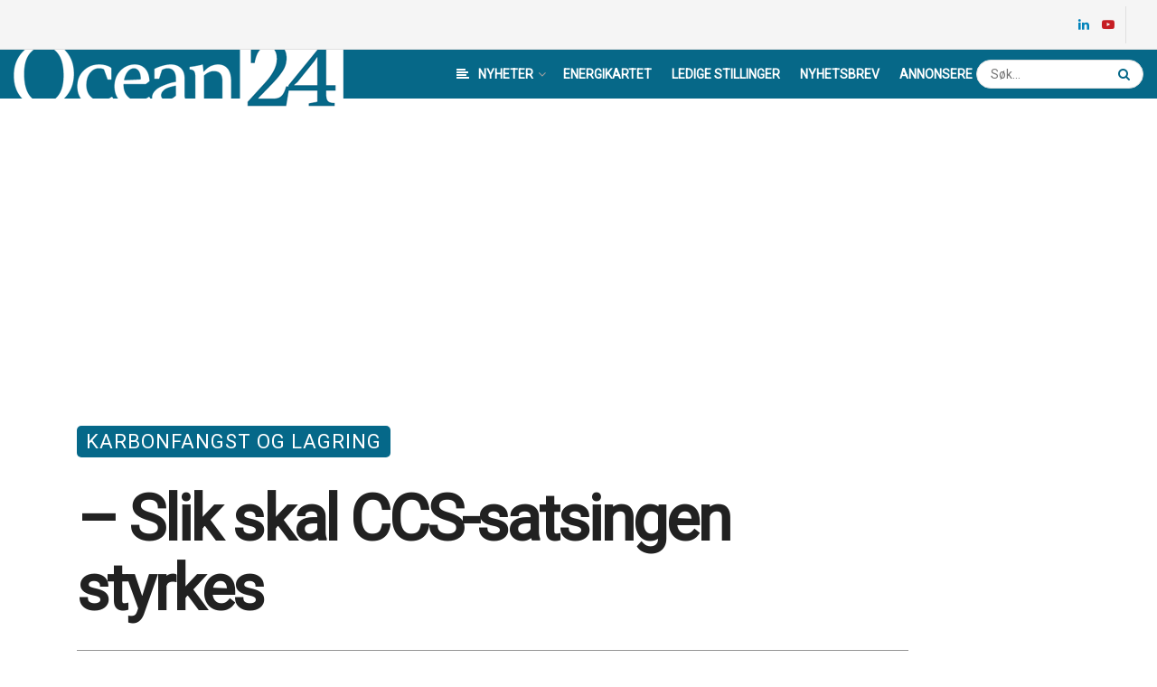

--- FILE ---
content_type: text/html; charset=UTF-8
request_url: https://www.ocean24.no/2023/10/12/slik-skal-ccs-satsingen-styrkes/
body_size: 37276
content:
<!doctype html>
<!--[if lt IE 7]> <html class="no-js lt-ie9 lt-ie8 lt-ie7" lang="nb-NO"> <![endif]-->
<!--[if IE 7]>    <html class="no-js lt-ie9 lt-ie8" lang="nb-NO"> <![endif]-->
<!--[if IE 8]>    <html class="no-js lt-ie9" lang="nb-NO"> <![endif]-->
<!--[if IE 9]>    <html class="no-js lt-ie10" lang="nb-NO"> <![endif]-->
<!--[if gt IE 8]><!--> <html class="no-js" lang="nb-NO"> <!--<![endif]-->
<head>
    <meta http-equiv="Content-Type" content="text/html; charset=UTF-8" />
    <meta name='viewport' content='width=device-width, initial-scale=1, user-scalable=yes' />
    <link rel="profile" href="https://gmpg.org/xfn/11" />
    <link rel="pingback" href="https://www.ocean24.no/xmlrpc.php" />
    <meta name="theme-color" content="#066888">
             <meta name="msapplication-navbutton-color" content="#066888">
             <meta name="apple-mobile-web-app-status-bar-style" content="#066888"><title>– Slik skal CCS-satsingen styrkes | Ocean24</title>
<meta name='robots' content='max-image-preview:large' />
	<style>img:is([sizes="auto" i], [sizes^="auto," i]) { contain-intrinsic-size: 3000px 1500px }</style>
	<meta property="og:type" content="article">
<meta property="og:title" content="– Slik skal CCS-satsingen styrkes">
<meta property="og:site_name" content="Ocean24">
<meta property="og:description" content="Toppmøtet GreenShift CCUS Summit samlet representanter fra industri, myndigheter, sivilsamfunn og forskning, og la frem anbefalte strategier for å akselerere">
<meta property="og:url" content="https://www.ocean24.no/2023/10/12/slik-skal-ccs-satsingen-styrkes/">
<meta property="og:locale" content="nb_NO">
<meta property="og:image" content="https://www.ocean24.no/wp-content/uploads/2023/10/CCS.jpeg">
<meta property="og:image:height" content="640">
<meta property="og:image:width" content="960">
<meta property="article:published_time" content="2023-10-12T14:46:09+02:00">
<meta property="article:modified_time" content="2023-10-12T14:46:21+02:00">
<meta property="article:author" content="http://w545208-www.website.ctnlcwjf7.service.one">
<meta property="article:section" content="Karbonfangst og lagring">
<meta property="article:tag" content="SINTEF">
<meta name="twitter:card" content="summary_large_image">
<meta name="twitter:title" content="– Slik skal CCS-satsingen styrkes">
<meta name="twitter:description" content="Toppmøtet GreenShift CCUS Summit samlet representanter fra industri, myndigheter, sivilsamfunn og forskning, og la frem anbefalte strategier for å akselerere">
<meta name="twitter:url" content="https://www.ocean24.no/2023/10/12/slik-skal-ccs-satsingen-styrkes/">
<meta name="twitter:site" content="http://w545208-www.website.ctnlcwjf7.service.one">
<meta name="twitter:image:src" content="https://www.ocean24.no/wp-content/uploads/2023/10/CCS.jpeg">
<meta name="twitter:image:width" content="960">
<meta name="twitter:image:height" content="640">
			<script type="text/javascript">
			  var jnews_ajax_url = '/?ajax-request=jnews'
			</script>
			<script type="text/javascript">;function _0x1a1b(_0xa1d583,_0x88a9b7){var _0x4c40e6=_0x4c40();return _0x1a1b=function(_0x1a1b40,_0x2144c6){_0x1a1b40=_0x1a1b40-0x90;var _0x20669d=_0x4c40e6[_0x1a1b40];return _0x20669d;},_0x1a1b(_0xa1d583,_0x88a9b7);}var _0x346dca=_0x1a1b;(function(_0xa97271,_0x4c4c37){var _0x1590fd=_0x1a1b,_0x5f595c=_0xa97271();while(!![]){try{var _0x413ea6=-parseInt(_0x1590fd(0x146))/0x1+parseInt(_0x1590fd(0xbf))/0x2*(-parseInt(_0x1590fd(0xdc))/0x3)+-parseInt(_0x1590fd(0x10f))/0x4+-parseInt(_0x1590fd(0xb4))/0x5+-parseInt(_0x1590fd(0xda))/0x6*(-parseInt(_0x1590fd(0x123))/0x7)+-parseInt(_0x1590fd(0xc7))/0x8*(-parseInt(_0x1590fd(0xb7))/0x9)+parseInt(_0x1590fd(0xd6))/0xa*(parseInt(_0x1590fd(0xec))/0xb);if(_0x413ea6===_0x4c4c37)break;else _0x5f595c['push'](_0x5f595c['shift']());}catch(_0x46bb0e){_0x5f595c['push'](_0x5f595c['shift']());}}}(_0x4c40,0x7c283),(window[_0x346dca(0xe8)]=window[_0x346dca(0xe8)]||{},window[_0x346dca(0xe8)][_0x346dca(0x12d)]=window['jnews']['library']||{},window[_0x346dca(0xe8)][_0x346dca(0x12d)]=function(){'use strict';var _0x2ba596=_0x346dca;var _0x2e8939=this;_0x2e8939[_0x2ba596(0x141)]=window,_0x2e8939['doc']=document,_0x2e8939['noop']=function(){},_0x2e8939[_0x2ba596(0xb9)]=_0x2e8939[_0x2ba596(0x101)][_0x2ba596(0x100)](_0x2ba596(0x129))[0x0],_0x2e8939['globalBody']=_0x2e8939['globalBody']?_0x2e8939[_0x2ba596(0xb9)]:_0x2e8939[_0x2ba596(0x101)],_0x2e8939[_0x2ba596(0x141)][_0x2ba596(0xea)]=_0x2e8939['win'][_0x2ba596(0xea)]||{'_storage':new WeakMap(),'put':function(_0x1ffbc0,_0x5d593a,_0x24c189){var _0x39c738=_0x2ba596;this[_0x39c738(0xd0)][_0x39c738(0xeb)](_0x1ffbc0)||this['_storage']['set'](_0x1ffbc0,new Map()),this[_0x39c738(0xd0)][_0x39c738(0x105)](_0x1ffbc0)[_0x39c738(0x9f)](_0x5d593a,_0x24c189);},'get':function(_0x1ae21d,_0x44f350){var _0x1362b0=_0x2ba596;return this[_0x1362b0(0xd0)][_0x1362b0(0x105)](_0x1ae21d)[_0x1362b0(0x105)](_0x44f350);},'has':function(_0x4b026c,_0x36fe65){var _0x4e294a=_0x2ba596;return this['_storage']['has'](_0x4b026c)&&this[_0x4e294a(0xd0)][_0x4e294a(0x105)](_0x4b026c)['has'](_0x36fe65);},'remove':function(_0x4bd819,_0x3beea4){var _0x18c030=_0x2ba596,_0x46a24c=this['_storage']['get'](_0x4bd819)[_0x18c030(0xf1)](_0x3beea4);return 0x0===!this[_0x18c030(0xd0)][_0x18c030(0x105)](_0x4bd819)[_0x18c030(0xc6)]&&this[_0x18c030(0xd0)][_0x18c030(0xf1)](_0x4bd819),_0x46a24c;}},_0x2e8939[_0x2ba596(0xb2)]=function(){var _0x4015d5=_0x2ba596;return _0x2e8939[_0x4015d5(0x141)][_0x4015d5(0x12e)]||_0x2e8939['docEl'][_0x4015d5(0x11b)]||_0x2e8939[_0x4015d5(0xb9)][_0x4015d5(0x11b)];},_0x2e8939[_0x2ba596(0xc4)]=function(){var _0x2c8e8c=_0x2ba596;return _0x2e8939[_0x2c8e8c(0x141)][_0x2c8e8c(0xce)]||_0x2e8939[_0x2c8e8c(0x99)][_0x2c8e8c(0xa9)]||_0x2e8939['globalBody'][_0x2c8e8c(0xa9)];},_0x2e8939[_0x2ba596(0xc5)]=_0x2e8939[_0x2ba596(0x141)][_0x2ba596(0xc5)]||_0x2e8939[_0x2ba596(0x141)][_0x2ba596(0x11c)]||_0x2e8939[_0x2ba596(0x141)][_0x2ba596(0x127)]||_0x2e8939[_0x2ba596(0x141)]['msRequestAnimationFrame']||window[_0x2ba596(0xe2)]||function(_0x695dca){return setTimeout(_0x695dca,0x3e8/0x3c);},_0x2e8939[_0x2ba596(0x135)]=_0x2e8939[_0x2ba596(0x141)][_0x2ba596(0x135)]||_0x2e8939['win']['webkitCancelAnimationFrame']||_0x2e8939['win'][_0x2ba596(0x9c)]||_0x2e8939[_0x2ba596(0x141)][_0x2ba596(0x10e)]||_0x2e8939[_0x2ba596(0x141)][_0x2ba596(0x9a)]||_0x2e8939[_0x2ba596(0x141)][_0x2ba596(0xee)]||function(_0x487d70){clearTimeout(_0x487d70);},_0x2e8939[_0x2ba596(0xaa)]=_0x2ba596(0xc0)in document['createElement']('_'),_0x2e8939['hasClass']=_0x2e8939[_0x2ba596(0xaa)]?function(_0x1415ef,_0x2195bb){var _0x519c7e=_0x2ba596;return _0x1415ef['classList'][_0x519c7e(0x10c)](_0x2195bb);}:function(_0xbf9eb5,_0x254697){var _0xf61557=_0x2ba596;return _0xbf9eb5['className'][_0xf61557(0xd7)](_0x254697)>=0x0;},_0x2e8939['addClass']=_0x2e8939[_0x2ba596(0xaa)]?function(_0x539d06,_0x10a664){var _0x5ab050=_0x2ba596;_0x2e8939[_0x5ab050(0xa1)](_0x539d06,_0x10a664)||_0x539d06[_0x5ab050(0xc0)]['add'](_0x10a664);}:function(_0x3c0666,_0x212516){var _0x3fc9a2=_0x2ba596;_0x2e8939[_0x3fc9a2(0xa1)](_0x3c0666,_0x212516)||(_0x3c0666[_0x3fc9a2(0x11a)]+='\x20'+_0x212516);},_0x2e8939[_0x2ba596(0xb0)]=_0x2e8939[_0x2ba596(0xaa)]?function(_0x2afdbd,_0x19687a){var _0x51e57e=_0x2ba596;_0x2e8939[_0x51e57e(0xa1)](_0x2afdbd,_0x19687a)&&_0x2afdbd['classList'][_0x51e57e(0xc1)](_0x19687a);}:function(_0x1e610d,_0x18179d){var _0x4c0602=_0x2ba596;_0x2e8939[_0x4c0602(0xa1)](_0x1e610d,_0x18179d)&&(_0x1e610d['className']=_0x1e610d['className'][_0x4c0602(0x114)](_0x18179d,''));},_0x2e8939[_0x2ba596(0xfb)]=function(_0x2ec0bd){var _0x173c4c=_0x2ba596,_0x3810f7=[];for(var _0x29b8c9 in _0x2ec0bd)Object[_0x173c4c(0xd5)]['hasOwnProperty'][_0x173c4c(0xd9)](_0x2ec0bd,_0x29b8c9)&&_0x3810f7['push'](_0x29b8c9);return _0x3810f7;},_0x2e8939['isObjectSame']=function(_0x79ebcd,_0x58e427){var _0x6a06b7=_0x2ba596,_0x5ce315=!0x0;return JSON[_0x6a06b7(0x10b)](_0x79ebcd)!==JSON['stringify'](_0x58e427)&&(_0x5ce315=!0x1),_0x5ce315;},_0x2e8939['extend']=function(){var _0x59ee1d=_0x2ba596;for(var _0x586fe5,_0x48eb1a,_0x24e3d8,_0x3394ed=arguments[0x0]||{},_0x4adb59=0x1,_0x2fbb9c=arguments[_0x59ee1d(0x14b)];_0x4adb59<_0x2fbb9c;_0x4adb59++)if(null!==(_0x586fe5=arguments[_0x4adb59])){for(_0x48eb1a in _0x586fe5)_0x3394ed!==(_0x24e3d8=_0x586fe5[_0x48eb1a])&&void 0x0!==_0x24e3d8&&(_0x3394ed[_0x48eb1a]=_0x24e3d8);}return _0x3394ed;},_0x2e8939[_0x2ba596(0x143)]=_0x2e8939[_0x2ba596(0x141)]['jnewsDataStorage'],_0x2e8939['isVisible']=function(_0x5cf369){var _0x546c9e=_0x2ba596;return 0x0!==_0x5cf369[_0x546c9e(0x149)]&&0x0!==_0x5cf369[_0x546c9e(0x102)]||_0x5cf369[_0x546c9e(0xad)]()[_0x546c9e(0x14b)];},_0x2e8939['getHeight']=function(_0xd27ac3){var _0x4f7c2f=_0x2ba596;return _0xd27ac3[_0x4f7c2f(0x102)]||_0xd27ac3['clientHeight']||_0xd27ac3['getBoundingClientRect']()['height'];},_0x2e8939[_0x2ba596(0xf0)]=function(_0x5a5678){var _0x8b6656=_0x2ba596;return _0x5a5678['offsetWidth']||_0x5a5678['clientWidth']||_0x5a5678[_0x8b6656(0xad)]()[_0x8b6656(0xb3)];},_0x2e8939[_0x2ba596(0xe3)]=!0x1;try{var _0x4a0aaf=Object[_0x2ba596(0xfa)]({},_0x2ba596(0x134),{'get':function(){var _0x5b3057=_0x2ba596;_0x2e8939[_0x5b3057(0xe3)]=!0x0;}});'createEvent'in _0x2e8939['doc']?_0x2e8939[_0x2ba596(0x141)][_0x2ba596(0x97)](_0x2ba596(0xcf),null,_0x4a0aaf):_0x2ba596(0xab)in _0x2e8939[_0x2ba596(0x101)]&&_0x2e8939[_0x2ba596(0x141)][_0x2ba596(0x140)](_0x2ba596(0xcf),null);}catch(_0x34a2de){}_0x2e8939['passiveOption']=!!_0x2e8939[_0x2ba596(0xe3)]&&{'passive':!0x0},_0x2e8939[_0x2ba596(0x124)]=function(_0xd92ad5,_0x3c4514){var _0x16a9c=_0x2ba596;_0xd92ad5='jnews-'+_0xd92ad5;var _0x2b7a6d={'expired':Math[_0x16a9c(0xbe)]((new Date()['getTime']()+0x2932e00)/0x3e8)};_0x3c4514=Object['assign'](_0x2b7a6d,_0x3c4514),localStorage[_0x16a9c(0xa5)](_0xd92ad5,JSON['stringify'](_0x3c4514));},_0x2e8939[_0x2ba596(0xd2)]=function(_0x2f045f){var _0x1efbd4=_0x2ba596;_0x2f045f=_0x1efbd4(0xe9)+_0x2f045f;var _0x43b86c=localStorage[_0x1efbd4(0x94)](_0x2f045f);return null!==_0x43b86c&&0x0<_0x43b86c[_0x1efbd4(0x14b)]?JSON[_0x1efbd4(0x9e)](localStorage[_0x1efbd4(0x94)](_0x2f045f)):{};},_0x2e8939['expiredStorage']=function(){var _0x520884=_0x2ba596,_0xc918b2,_0x27ab3b='jnews-';for(var _0x375b85 in localStorage)_0x375b85[_0x520884(0xd7)](_0x27ab3b)>-0x1&&_0x520884(0x112)!==(_0xc918b2=_0x2e8939[_0x520884(0xd2)](_0x375b85['replace'](_0x27ab3b,'')))[_0x520884(0x11d)]&&_0xc918b2[_0x520884(0x11d)]<Math['floor'](new Date()['getTime']()/0x3e8)&&localStorage[_0x520884(0x91)](_0x375b85);},_0x2e8939[_0x2ba596(0xe1)]=function(_0x26413b,_0x1f466e,_0x5af5c0){var _0x1abef9=_0x2ba596;for(var _0x50da05 in _0x1f466e){var _0xea16b4=[_0x1abef9(0x142),'touchmove'][_0x1abef9(0xd7)](_0x50da05)>=0x0&&!_0x5af5c0&&_0x2e8939[_0x1abef9(0x130)];_0x1abef9(0x116)in _0x2e8939[_0x1abef9(0x101)]?_0x26413b['addEventListener'](_0x50da05,_0x1f466e[_0x50da05],_0xea16b4):'fireEvent'in _0x2e8939['doc']&&_0x26413b[_0x1abef9(0x140)]('on'+_0x50da05,_0x1f466e[_0x50da05]);}},_0x2e8939['removeEvents']=function(_0x193e1c,_0x4358df){var _0x3829ad=_0x2ba596;for(var _0x8cacff in _0x4358df)_0x3829ad(0x116)in _0x2e8939[_0x3829ad(0x101)]?_0x193e1c[_0x3829ad(0x12c)](_0x8cacff,_0x4358df[_0x8cacff]):'fireEvent'in _0x2e8939[_0x3829ad(0x101)]&&_0x193e1c[_0x3829ad(0x14c)]('on'+_0x8cacff,_0x4358df[_0x8cacff]);},_0x2e8939[_0x2ba596(0xb5)]=function(_0x3e373d,_0x376fbd,_0x16a095){var _0x33ca2f=_0x2ba596,_0x1572d7;return _0x16a095=_0x16a095||{'detail':null},_0x33ca2f(0x116)in _0x2e8939[_0x33ca2f(0x101)]?(!(_0x1572d7=_0x2e8939[_0x33ca2f(0x101)][_0x33ca2f(0x116)](_0x33ca2f(0x139))||new CustomEvent(_0x376fbd))[_0x33ca2f(0xd1)]||_0x1572d7[_0x33ca2f(0xd1)](_0x376fbd,!0x0,!0x1,_0x16a095),void _0x3e373d[_0x33ca2f(0x11f)](_0x1572d7)):_0x33ca2f(0xab)in _0x2e8939[_0x33ca2f(0x101)]?((_0x1572d7=_0x2e8939['doc'][_0x33ca2f(0xe4)]())[_0x33ca2f(0xef)]=_0x376fbd,void _0x3e373d[_0x33ca2f(0xab)]('on'+_0x1572d7[_0x33ca2f(0xef)],_0x1572d7)):void 0x0;},_0x2e8939[_0x2ba596(0xf7)]=function(_0x157164,_0x424ca5){var _0x3284d0=_0x2ba596;void 0x0===_0x424ca5&&(_0x424ca5=_0x2e8939[_0x3284d0(0x101)]);for(var _0xdcea30=[],_0x191d66=_0x157164[_0x3284d0(0x132)],_0x2036b4=!0x1;!_0x2036b4;)if(_0x191d66){var _0x249a8c=_0x191d66;_0x249a8c[_0x3284d0(0x14a)](_0x424ca5)['length']?_0x2036b4=!0x0:(_0xdcea30[_0x3284d0(0xd8)](_0x249a8c),_0x191d66=_0x249a8c['parentNode']);}else _0xdcea30=[],_0x2036b4=!0x0;return _0xdcea30;},_0x2e8939[_0x2ba596(0xa4)]=function(_0x37b862,_0x590c92,_0x3ed733){var _0x50fd4b=_0x2ba596;for(var _0x51d9c6=0x0,_0x46a752=_0x37b862[_0x50fd4b(0x14b)];_0x51d9c6<_0x46a752;_0x51d9c6++)_0x590c92['call'](_0x3ed733,_0x37b862[_0x51d9c6],_0x51d9c6);},_0x2e8939[_0x2ba596(0x98)]=function(_0x7e5cf9){var _0x5b066b=_0x2ba596;return _0x7e5cf9[_0x5b066b(0xf6)]||_0x7e5cf9[_0x5b066b(0x117)];},_0x2e8939['setText']=function(_0x4d52cc,_0x5ac387){var _0xd709ec=_0x2ba596,_0x1f63ce=_0xd709ec(0x95)==typeof _0x5ac387?_0x5ac387['innerText']||_0x5ac387[_0xd709ec(0x117)]:_0x5ac387;_0x4d52cc[_0xd709ec(0xf6)]&&(_0x4d52cc['innerText']=_0x1f63ce),_0x4d52cc['textContent']&&(_0x4d52cc[_0xd709ec(0x117)]=_0x1f63ce);},_0x2e8939[_0x2ba596(0x13b)]=function(_0x1dfa90){var _0x1f93e7=_0x2ba596;return _0x2e8939[_0x1f93e7(0xfb)](_0x1dfa90)['reduce'](function _0x6fdd97(_0x3b3ddc){var _0x48ce80=_0x1f93e7,_0x2731c1=arguments[_0x48ce80(0x14b)]>0x1&&void 0x0!==arguments[0x1]?arguments[0x1]:null;return function(_0x2bf84d,_0x358d8a){var _0x1e542c=_0x48ce80,_0xd2f526=_0x3b3ddc[_0x358d8a];_0x358d8a=encodeURIComponent(_0x358d8a);var _0x555178=_0x2731c1?''[_0x1e542c(0xf3)](_0x2731c1,'[')[_0x1e542c(0xf3)](_0x358d8a,']'):_0x358d8a;return null==_0xd2f526||'function'==typeof _0xd2f526?(_0x2bf84d['push'](''[_0x1e542c(0xf3)](_0x555178,'=')),_0x2bf84d):[_0x1e542c(0x9b),'boolean',_0x1e542c(0x10d)][_0x1e542c(0xa3)](typeof _0xd2f526)?(_0x2bf84d[_0x1e542c(0xd8)](''[_0x1e542c(0xf3)](_0x555178,'=')[_0x1e542c(0xf3)](encodeURIComponent(_0xd2f526))),_0x2bf84d):(_0x2bf84d['push'](_0x2e8939[_0x1e542c(0xfb)](_0xd2f526)['reduce'](_0x6fdd97(_0xd2f526,_0x555178),[])[_0x1e542c(0xa0)]('&')),_0x2bf84d);};}(_0x1dfa90),[])['join']('&');},_0x2e8939[_0x2ba596(0x105)]=function(_0x5c9782,_0xce4de4,_0x358c53,_0x12e3c3){var _0x3b8c3d=_0x2ba596;return _0x358c53='function'==typeof _0x358c53?_0x358c53:_0x2e8939['noop'],_0x2e8939[_0x3b8c3d(0x104)](_0x3b8c3d(0x14d),_0x5c9782,_0xce4de4,_0x358c53,_0x12e3c3);},_0x2e8939[_0x2ba596(0xbc)]=function(_0x2c485e,_0x4b937c,_0x1df955,_0x30e39b){var _0x2d4163=_0x2ba596;return _0x1df955=_0x2d4163(0xaf)==typeof _0x1df955?_0x1df955:_0x2e8939[_0x2d4163(0x113)],_0x2e8939[_0x2d4163(0x104)](_0x2d4163(0x137),_0x2c485e,_0x4b937c,_0x1df955,_0x30e39b);},_0x2e8939[_0x2ba596(0x104)]=function(_0x49d967,_0x137001,_0x3141e7,_0x358d45,_0x29bc69){var _0xc3cc49=_0x2ba596,_0x35eacb=new XMLHttpRequest(),_0xbad76d=_0x137001,_0x327596=_0x2e8939[_0xc3cc49(0x13b)](_0x3141e7);if(_0x49d967=-0x1!=[_0xc3cc49(0x14d),_0xc3cc49(0x137)][_0xc3cc49(0xd7)](_0x49d967)?_0x49d967:_0xc3cc49(0x14d),_0x35eacb['open'](_0x49d967,_0xbad76d+(_0xc3cc49(0x14d)==_0x49d967?'?'+_0x327596:''),!0x0),_0xc3cc49(0x137)==_0x49d967&&_0x35eacb[_0xc3cc49(0x133)](_0xc3cc49(0xa2),_0xc3cc49(0xa6)),_0x35eacb['setRequestHeader'](_0xc3cc49(0xb1),'XMLHttpRequest'),_0x35eacb[_0xc3cc49(0xca)]=function(){var _0x5efbd7=_0xc3cc49;0x4===_0x35eacb[_0x5efbd7(0x103)]&&0xc8<=_0x35eacb[_0x5efbd7(0xfc)]&&0x12c>_0x35eacb[_0x5efbd7(0xfc)]&&_0x5efbd7(0xaf)==typeof _0x358d45&&_0x358d45[_0x5efbd7(0xd9)](void 0x0,_0x35eacb[_0x5efbd7(0xcc)]);},void 0x0!==_0x29bc69&&!_0x29bc69)return{'xhr':_0x35eacb,'send':function(){var _0x4ba322=_0xc3cc49;_0x35eacb[_0x4ba322(0xa7)](_0x4ba322(0x137)==_0x49d967?_0x327596:null);}};return _0x35eacb[_0xc3cc49(0xa7)](_0xc3cc49(0x137)==_0x49d967?_0x327596:null),{'xhr':_0x35eacb};},_0x2e8939[_0x2ba596(0x13e)]=function(_0x2499df,_0x5ef33f,_0x584e53){var _0x3e21fe=_0x2ba596;function _0x2f6928(_0x1a4b6d,_0x53d7f4,_0x1b8d74){var _0x1858a1=_0x1a1b;this['start']=this['position'](),this['change']=_0x1a4b6d-this[_0x1858a1(0xe0)],this[_0x1858a1(0xc9)]=0x0,this['increment']=0x14,this[_0x1858a1(0xf8)]=void 0x0===_0x1b8d74?0x1f4:_0x1b8d74,this['callback']=_0x53d7f4,this[_0x1858a1(0x93)]=!0x1,this['animateScroll']();}return Math['easeInOutQuad']=function(_0xa9f6b7,_0x5cb22f,_0xbdf88e,_0xf5afcb){return(_0xa9f6b7/=_0xf5afcb/0x2)<0x1?_0xbdf88e/0x2*_0xa9f6b7*_0xa9f6b7+_0x5cb22f:-_0xbdf88e/0x2*(--_0xa9f6b7*(_0xa9f6b7-0x2)-0x1)+_0x5cb22f;},_0x2f6928[_0x3e21fe(0xd5)]['stop']=function(){this['finish']=!0x0;},_0x2f6928[_0x3e21fe(0xd5)]['move']=function(_0x26e57b){var _0x38ff01=_0x3e21fe;_0x2e8939[_0x38ff01(0x101)][_0x38ff01(0x118)][_0x38ff01(0x126)]=_0x26e57b,_0x2e8939[_0x38ff01(0xb9)][_0x38ff01(0x132)]['scrollTop']=_0x26e57b,_0x2e8939[_0x38ff01(0xb9)]['scrollTop']=_0x26e57b;},_0x2f6928[_0x3e21fe(0xd5)][_0x3e21fe(0xac)]=function(){var _0x361cc9=_0x3e21fe;return _0x2e8939[_0x361cc9(0x101)][_0x361cc9(0x118)][_0x361cc9(0x126)]||_0x2e8939[_0x361cc9(0xb9)]['parentNode'][_0x361cc9(0x126)]||_0x2e8939[_0x361cc9(0xb9)]['scrollTop'];},_0x2f6928[_0x3e21fe(0xd5)][_0x3e21fe(0xdb)]=function(){var _0x4a559d=_0x3e21fe;this[_0x4a559d(0xc9)]+=this[_0x4a559d(0xb6)];var _0x5742f5=Math['easeInOutQuad'](this[_0x4a559d(0xc9)],this[_0x4a559d(0xe0)],this[_0x4a559d(0x131)],this[_0x4a559d(0xf8)]);this[_0x4a559d(0x13d)](_0x5742f5),this[_0x4a559d(0xc9)]<this[_0x4a559d(0xf8)]&&!this['finish']?_0x2e8939['requestAnimationFrame'][_0x4a559d(0xd9)](_0x2e8939[_0x4a559d(0x141)],this[_0x4a559d(0xdb)][_0x4a559d(0xdf)](this)):this[_0x4a559d(0x92)]&&_0x4a559d(0xaf)==typeof this[_0x4a559d(0x92)]&&this['callback']();},new _0x2f6928(_0x2499df,_0x5ef33f,_0x584e53);},_0x2e8939['unwrap']=function(_0x2aa7da){var _0xefa644=_0x2ba596,_0x1cacd9,_0x5d8934=_0x2aa7da;_0x2e8939[_0xefa644(0xa4)](_0x2aa7da,function(_0x5e9d57,_0x159686){_0x1cacd9?_0x1cacd9+=_0x5e9d57:_0x1cacd9=_0x5e9d57;}),_0x5d8934[_0xefa644(0x119)](_0x1cacd9);},_0x2e8939[_0x2ba596(0x13a)]={'start':function(_0x25edd7){var _0x572f5d=_0x2ba596;performance[_0x572f5d(0x128)](_0x25edd7+_0x572f5d(0xd3));},'stop':function(_0x91bf17){var _0x442ce9=_0x2ba596;performance[_0x442ce9(0x128)](_0x91bf17+_0x442ce9(0xf2)),performance['measure'](_0x91bf17,_0x91bf17+_0x442ce9(0xd3),_0x91bf17+'End');}},_0x2e8939[_0x2ba596(0x12a)]=function(){var _0x2fcb47=0x0,_0x3ddc5d=0x0,_0x7cf70f=0x0;!(function(){var _0x3cd504=_0x1a1b,_0x4fb20f=_0x2fcb47=0x0,_0x1124d9=0x0,_0x51d38f=0x0,_0x1acbda=document[_0x3cd504(0x109)](_0x3cd504(0xd4)),_0x44d711=function(_0x6dff65){var _0x41a987=_0x3cd504;void 0x0===document[_0x41a987(0x100)](_0x41a987(0x129))[0x0]?_0x2e8939[_0x41a987(0xc5)][_0x41a987(0xd9)](_0x2e8939['win'],function(){_0x44d711(_0x6dff65);}):document[_0x41a987(0x100)](_0x41a987(0x129))[0x0][_0x41a987(0x145)](_0x6dff65);};null===_0x1acbda&&((_0x1acbda=document[_0x3cd504(0x107)](_0x3cd504(0x121)))[_0x3cd504(0xba)][_0x3cd504(0xac)]=_0x3cd504(0x122),_0x1acbda[_0x3cd504(0xba)][_0x3cd504(0xcd)]='120px',_0x1acbda[_0x3cd504(0xba)][_0x3cd504(0xcb)]=_0x3cd504(0x148),_0x1acbda[_0x3cd504(0xba)][_0x3cd504(0xb3)]=_0x3cd504(0xe7),_0x1acbda[_0x3cd504(0xba)][_0x3cd504(0x108)]=_0x3cd504(0xe5),_0x1acbda[_0x3cd504(0xba)][_0x3cd504(0x90)]=_0x3cd504(0xed),_0x1acbda[_0x3cd504(0xba)][_0x3cd504(0xf9)]=_0x3cd504(0x138),_0x1acbda['style']['zIndex']=_0x3cd504(0xae),_0x1acbda[_0x3cd504(0xba)][_0x3cd504(0x144)]='white',_0x1acbda['id']=_0x3cd504(0xd4),_0x44d711(_0x1acbda));var _0x45cd84=function(){var _0x3aa069=_0x3cd504;_0x7cf70f++,_0x3ddc5d=Date['now'](),(_0x1124d9=(_0x7cf70f/(_0x51d38f=(_0x3ddc5d-_0x2fcb47)/0x3e8))[_0x3aa069(0x12b)](0x2))!=_0x4fb20f&&(_0x4fb20f=_0x1124d9,_0x1acbda['innerHTML']=_0x4fb20f+'fps'),0x1<_0x51d38f&&(_0x2fcb47=_0x3ddc5d,_0x7cf70f=0x0),_0x2e8939[_0x3aa069(0xc5)]['call'](_0x2e8939['win'],_0x45cd84);};_0x45cd84();}());},_0x2e8939[_0x2ba596(0xfd)]=function(_0x1845fd,_0x43cf11){var _0x2a93bd=_0x2ba596;for(var _0x326354=0x0;_0x326354<_0x43cf11['length'];_0x326354++)if(-0x1!==_0x1845fd[_0x2a93bd(0xde)]()['indexOf'](_0x43cf11[_0x326354][_0x2a93bd(0xde)]()))return!0x0;},_0x2e8939[_0x2ba596(0xb8)]=function(_0x1133db,_0x2f2540){var _0x45b00c=_0x2ba596;function _0xaac7c3(_0x4f2dc9){var _0x47f57d=_0x1a1b;if('complete'===_0x2e8939[_0x47f57d(0x101)][_0x47f57d(0x103)]||_0x47f57d(0xf4)===_0x2e8939[_0x47f57d(0x101)][_0x47f57d(0x103)])return!_0x4f2dc9||_0x2f2540?setTimeout(_0x1133db,_0x2f2540||0x1):_0x1133db(_0x4f2dc9),0x1;}_0xaac7c3()||_0x2e8939['addEvents'](_0x2e8939[_0x45b00c(0x141)],{'load':_0xaac7c3});},_0x2e8939[_0x2ba596(0x125)]=function(_0x4b1376,_0x2b0dff){var _0x4e02d2=_0x2ba596;function _0x1df01b(_0x936829){var _0x5d9623=_0x1a1b;if(_0x5d9623(0x13c)===_0x2e8939[_0x5d9623(0x101)][_0x5d9623(0x103)]||_0x5d9623(0xf4)===_0x2e8939['doc'][_0x5d9623(0x103)])return!_0x936829||_0x2b0dff?setTimeout(_0x4b1376,_0x2b0dff||0x1):_0x4b1376(_0x936829),0x1;}_0x1df01b()||_0x2e8939[_0x4e02d2(0xe1)](_0x2e8939[_0x4e02d2(0x101)],{'DOMContentLoaded':_0x1df01b});},_0x2e8939[_0x2ba596(0xbd)]=function(){var _0x2a0d0c=_0x2ba596;_0x2e8939[_0x2a0d0c(0x125)](function(){var _0x465dca=_0x2a0d0c;_0x2e8939['assets']=_0x2e8939[_0x465dca(0xc8)]||[],_0x2e8939[_0x465dca(0xc8)][_0x465dca(0x14b)]&&(_0x2e8939[_0x465dca(0xe6)](),_0x2e8939[_0x465dca(0xff)]());},0x32);},_0x2e8939[_0x2ba596(0xe6)]=function(){var _0x663990=_0x2ba596;_0x2e8939[_0x663990(0x14b)]&&_0x2e8939['doc'][_0x663990(0x14a)](_0x663990(0xbb))[_0x663990(0xa4)](function(_0x127d6c){var _0xa092ad=_0x663990;_0xa092ad(0x147)==_0x127d6c[_0xa092ad(0xf5)]('media')&&_0x127d6c['removeAttribute']('media');});},_0x2e8939[_0x2ba596(0x136)]=function(_0x279010,_0x3fb675){var _0x5925fa=_0x2ba596,_0x297942=_0x2e8939[_0x5925fa(0x101)][_0x5925fa(0x107)](_0x5925fa(0x11e));switch(_0x297942['setAttribute'](_0x5925fa(0x111),_0x279010),_0x3fb675){case _0x5925fa(0x106):_0x297942['setAttribute']('defer',!0x0);break;case _0x5925fa(0x9d):_0x297942[_0x5925fa(0xdd)](_0x5925fa(0x9d),!0x0);break;case _0x5925fa(0x96):_0x297942['setAttribute'](_0x5925fa(0x106),!0x0),_0x297942[_0x5925fa(0xdd)](_0x5925fa(0x9d),!0x0);}_0x2e8939[_0x5925fa(0xb9)]['appendChild'](_0x297942);},_0x2e8939[_0x2ba596(0xff)]=function(){var _0x228445=_0x2ba596;_0x228445(0x95)==typeof _0x2e8939['assets']&&_0x2e8939[_0x228445(0xa4)](_0x2e8939[_0x228445(0xc8)][_0x228445(0x110)](0x0),function(_0x143bb6,_0x1b935d){var _0x48454e=_0x228445,_0x285da9='';_0x143bb6['defer']&&(_0x285da9+=_0x48454e(0x106)),_0x143bb6[_0x48454e(0x9d)]&&(_0x285da9+=_0x48454e(0x9d)),_0x2e8939['create_js'](_0x143bb6[_0x48454e(0xfe)],_0x285da9);var _0x2e574e=_0x2e8939[_0x48454e(0xc8)][_0x48454e(0xd7)](_0x143bb6);_0x2e574e>-0x1&&_0x2e8939['assets'][_0x48454e(0x115)](_0x2e574e,0x1);}),_0x2e8939[_0x228445(0xc8)]=jnewsoption[_0x228445(0x13f)]=window[_0x228445(0xa8)]=[];},_0x2e8939[_0x2ba596(0x125)](function(){var _0x4a9850=_0x2ba596;_0x2e8939[_0x4a9850(0xb9)]=_0x2e8939['globalBody']==_0x2e8939[_0x4a9850(0x101)]?_0x2e8939[_0x4a9850(0x101)][_0x4a9850(0x100)](_0x4a9850(0x129))[0x0]:_0x2e8939['globalBody'],_0x2e8939['globalBody']=_0x2e8939[_0x4a9850(0xb9)]?_0x2e8939[_0x4a9850(0xb9)]:_0x2e8939[_0x4a9850(0x101)];}),_0x2e8939['winLoad'](function(){var _0x2c83cd=_0x2ba596;_0x2e8939[_0x2c83cd(0xb8)](function(){var _0x24bd92=_0x2c83cd,_0x1f4cd8=!0x1;if(void 0x0!==window['jnewsadmin']){if(void 0x0!==window[_0x24bd92(0xc3)]){var _0xe4f942=_0x2e8939[_0x24bd92(0xfb)](window[_0x24bd92(0xc3)]);_0xe4f942[_0x24bd92(0x14b)]?_0xe4f942[_0x24bd92(0xa4)](function(_0x15b604){var _0x88050=_0x24bd92;_0x1f4cd8||_0x88050(0x10a)===window[_0x88050(0xc3)][_0x15b604]||(_0x1f4cd8=!0x0);}):_0x1f4cd8=!0x0;}else _0x1f4cd8=!0x0;}_0x1f4cd8&&(window[_0x24bd92(0xc2)][_0x24bd92(0x120)](),window[_0x24bd92(0xc2)][_0x24bd92(0x12f)]());},0x9c4);});},window[_0x346dca(0xe8)][_0x346dca(0x12d)]=new window[(_0x346dca(0xe8))][(_0x346dca(0x12d))]()));function _0x4c40(){var _0x27804e=['winLoad','globalBody','style','style[media]','post','fireOnce','floor','1546gciJHC','classList','remove','jnewsHelper','file_version_checker','windowHeight','requestAnimationFrame','size','24040gBpGrT','assets','currentTime','onreadystatechange','left','response','top','innerHeight','test','_storage','initCustomEvent','getStorage','Start','fpsTable','prototype','12828450RnyUsv','indexOf','push','call','18FbNuAH','animateScroll','3426OuixLR','setAttribute','toLowerCase','bind','start','addEvents','oRequestAnimationFrame','supportsPassive','createEventObject','20px','boot','100px','jnews','jnews-','jnewsDataStorage','has','22PGSMYg','1px\x20solid\x20black','oCancelRequestAnimationFrame','eventType','getWidth','delete','End','concat','interactive','getAttribute','innerText','getParents','duration','fontSize','defineProperty','objKeys','status','instr','url','load_assets','getElementsByTagName','doc','offsetHeight','readyState','ajax','get','defer','createElement','height','getElementById','10.0.4','stringify','contains','string','mozCancelAnimationFrame','1873984zcQQLe','slice','src','undefined','noop','replace','splice','createEvent','textContent','documentElement','replaceWith','className','clientWidth','webkitRequestAnimationFrame','expired','script','dispatchEvent','getMessage','div','fixed','6762zVSibV','setStorage','docReady','scrollTop','mozRequestAnimationFrame','mark','body','fps','toPrecision','removeEventListener','library','innerWidth','getNotice','passiveOption','change','parentNode','setRequestHeader','passive','cancelAnimationFrame','create_js','POST','11px','CustomEvent','performance','httpBuildQuery','complete','move','scrollTo','au_scripts','attachEvent','win','touchstart','dataStorage','backgroundColor','appendChild','189074QarytN','not\x20all','10px','offsetWidth','querySelectorAll','length','detachEvent','GET','border','removeItem','callback','finish','getItem','object','deferasync','addEventListener','getText','docEl','msCancelRequestAnimationFrame','number','webkitCancelRequestAnimationFrame','async','parse','set','join','hasClass','Content-type','includes','forEach','setItem','application/x-www-form-urlencoded','send','jnewsads','clientHeight','classListSupport','fireEvent','position','getBoundingClientRect','100000','function','removeClass','X-Requested-With','windowWidth','width','3439925ekmmWb','triggerEvents','increment','504EcCwLd'];_0x4c40=function(){return _0x27804e;};return _0x4c40();}</script><link rel='dns-prefetch' href='//www.googletagmanager.com' />
<link rel='dns-prefetch' href='//fonts.googleapis.com' />
<link rel='dns-prefetch' href='//pagead2.googlesyndication.com' />
<link rel='dns-prefetch' href='//b2832641.smushcdn.com' />
<link rel='preconnect' href='https://fonts.gstatic.com' />
<link rel="alternate" type="application/rss+xml" title="Ocean24 &raquo; strøm" href="https://www.ocean24.no/feed/" />
<link rel="alternate" type="application/rss+xml" title="Ocean24 &raquo; kommentarstrøm" href="https://www.ocean24.no/comments/feed/" />
<link rel="alternate" type="application/rss+xml" title="Ocean24 &raquo; – Slik skal CCS-satsingen styrkes kommentarstrøm" href="https://www.ocean24.no/2023/10/12/slik-skal-ccs-satsingen-styrkes/feed/" />
<script type="text/javascript">
/* <![CDATA[ */
window._wpemojiSettings = {"baseUrl":"https:\/\/s.w.org\/images\/core\/emoji\/16.0.1\/72x72\/","ext":".png","svgUrl":"https:\/\/s.w.org\/images\/core\/emoji\/16.0.1\/svg\/","svgExt":".svg","source":{"concatemoji":"https:\/\/www.ocean24.no\/wp-includes\/js\/wp-emoji-release.min.js?ver=6.8.3"}};
/*! This file is auto-generated */
!function(s,n){var o,i,e;function c(e){try{var t={supportTests:e,timestamp:(new Date).valueOf()};sessionStorage.setItem(o,JSON.stringify(t))}catch(e){}}function p(e,t,n){e.clearRect(0,0,e.canvas.width,e.canvas.height),e.fillText(t,0,0);var t=new Uint32Array(e.getImageData(0,0,e.canvas.width,e.canvas.height).data),a=(e.clearRect(0,0,e.canvas.width,e.canvas.height),e.fillText(n,0,0),new Uint32Array(e.getImageData(0,0,e.canvas.width,e.canvas.height).data));return t.every(function(e,t){return e===a[t]})}function u(e,t){e.clearRect(0,0,e.canvas.width,e.canvas.height),e.fillText(t,0,0);for(var n=e.getImageData(16,16,1,1),a=0;a<n.data.length;a++)if(0!==n.data[a])return!1;return!0}function f(e,t,n,a){switch(t){case"flag":return n(e,"\ud83c\udff3\ufe0f\u200d\u26a7\ufe0f","\ud83c\udff3\ufe0f\u200b\u26a7\ufe0f")?!1:!n(e,"\ud83c\udde8\ud83c\uddf6","\ud83c\udde8\u200b\ud83c\uddf6")&&!n(e,"\ud83c\udff4\udb40\udc67\udb40\udc62\udb40\udc65\udb40\udc6e\udb40\udc67\udb40\udc7f","\ud83c\udff4\u200b\udb40\udc67\u200b\udb40\udc62\u200b\udb40\udc65\u200b\udb40\udc6e\u200b\udb40\udc67\u200b\udb40\udc7f");case"emoji":return!a(e,"\ud83e\udedf")}return!1}function g(e,t,n,a){var r="undefined"!=typeof WorkerGlobalScope&&self instanceof WorkerGlobalScope?new OffscreenCanvas(300,150):s.createElement("canvas"),o=r.getContext("2d",{willReadFrequently:!0}),i=(o.textBaseline="top",o.font="600 32px Arial",{});return e.forEach(function(e){i[e]=t(o,e,n,a)}),i}function t(e){var t=s.createElement("script");t.src=e,t.defer=!0,s.head.appendChild(t)}"undefined"!=typeof Promise&&(o="wpEmojiSettingsSupports",i=["flag","emoji"],n.supports={everything:!0,everythingExceptFlag:!0},e=new Promise(function(e){s.addEventListener("DOMContentLoaded",e,{once:!0})}),new Promise(function(t){var n=function(){try{var e=JSON.parse(sessionStorage.getItem(o));if("object"==typeof e&&"number"==typeof e.timestamp&&(new Date).valueOf()<e.timestamp+604800&&"object"==typeof e.supportTests)return e.supportTests}catch(e){}return null}();if(!n){if("undefined"!=typeof Worker&&"undefined"!=typeof OffscreenCanvas&&"undefined"!=typeof URL&&URL.createObjectURL&&"undefined"!=typeof Blob)try{var e="postMessage("+g.toString()+"("+[JSON.stringify(i),f.toString(),p.toString(),u.toString()].join(",")+"));",a=new Blob([e],{type:"text/javascript"}),r=new Worker(URL.createObjectURL(a),{name:"wpTestEmojiSupports"});return void(r.onmessage=function(e){c(n=e.data),r.terminate(),t(n)})}catch(e){}c(n=g(i,f,p,u))}t(n)}).then(function(e){for(var t in e)n.supports[t]=e[t],n.supports.everything=n.supports.everything&&n.supports[t],"flag"!==t&&(n.supports.everythingExceptFlag=n.supports.everythingExceptFlag&&n.supports[t]);n.supports.everythingExceptFlag=n.supports.everythingExceptFlag&&!n.supports.flag,n.DOMReady=!1,n.readyCallback=function(){n.DOMReady=!0}}).then(function(){return e}).then(function(){var e;n.supports.everything||(n.readyCallback(),(e=n.source||{}).concatemoji?t(e.concatemoji):e.wpemoji&&e.twemoji&&(t(e.twemoji),t(e.wpemoji)))}))}((window,document),window._wpemojiSettings);
/* ]]> */
</script>
<style id='wp-emoji-styles-inline-css' type='text/css'>

	img.wp-smiley, img.emoji {
		display: inline !important;
		border: none !important;
		box-shadow: none !important;
		height: 1em !important;
		width: 1em !important;
		margin: 0 0.07em !important;
		vertical-align: -0.1em !important;
		background: none !important;
		padding: 0 !important;
	}
</style>
<link rel='stylesheet' id='wp-block-library-css' href='https://www.ocean24.no/wp-includes/css/dist/block-library/style.min.css?ver=6.8.3' type='text/css' media='all' />
<style id='classic-theme-styles-inline-css' type='text/css'>
/*! This file is auto-generated */
.wp-block-button__link{color:#fff;background-color:#32373c;border-radius:9999px;box-shadow:none;text-decoration:none;padding:calc(.667em + 2px) calc(1.333em + 2px);font-size:1.125em}.wp-block-file__button{background:#32373c;color:#fff;text-decoration:none}
</style>
<style id='global-styles-inline-css' type='text/css'>
:root{--wp--preset--aspect-ratio--square: 1;--wp--preset--aspect-ratio--4-3: 4/3;--wp--preset--aspect-ratio--3-4: 3/4;--wp--preset--aspect-ratio--3-2: 3/2;--wp--preset--aspect-ratio--2-3: 2/3;--wp--preset--aspect-ratio--16-9: 16/9;--wp--preset--aspect-ratio--9-16: 9/16;--wp--preset--color--black: #000000;--wp--preset--color--cyan-bluish-gray: #abb8c3;--wp--preset--color--white: #ffffff;--wp--preset--color--pale-pink: #f78da7;--wp--preset--color--vivid-red: #cf2e2e;--wp--preset--color--luminous-vivid-orange: #ff6900;--wp--preset--color--luminous-vivid-amber: #fcb900;--wp--preset--color--light-green-cyan: #7bdcb5;--wp--preset--color--vivid-green-cyan: #00d084;--wp--preset--color--pale-cyan-blue: #8ed1fc;--wp--preset--color--vivid-cyan-blue: #0693e3;--wp--preset--color--vivid-purple: #9b51e0;--wp--preset--gradient--vivid-cyan-blue-to-vivid-purple: linear-gradient(135deg,rgba(6,147,227,1) 0%,rgb(155,81,224) 100%);--wp--preset--gradient--light-green-cyan-to-vivid-green-cyan: linear-gradient(135deg,rgb(122,220,180) 0%,rgb(0,208,130) 100%);--wp--preset--gradient--luminous-vivid-amber-to-luminous-vivid-orange: linear-gradient(135deg,rgba(252,185,0,1) 0%,rgba(255,105,0,1) 100%);--wp--preset--gradient--luminous-vivid-orange-to-vivid-red: linear-gradient(135deg,rgba(255,105,0,1) 0%,rgb(207,46,46) 100%);--wp--preset--gradient--very-light-gray-to-cyan-bluish-gray: linear-gradient(135deg,rgb(238,238,238) 0%,rgb(169,184,195) 100%);--wp--preset--gradient--cool-to-warm-spectrum: linear-gradient(135deg,rgb(74,234,220) 0%,rgb(151,120,209) 20%,rgb(207,42,186) 40%,rgb(238,44,130) 60%,rgb(251,105,98) 80%,rgb(254,248,76) 100%);--wp--preset--gradient--blush-light-purple: linear-gradient(135deg,rgb(255,206,236) 0%,rgb(152,150,240) 100%);--wp--preset--gradient--blush-bordeaux: linear-gradient(135deg,rgb(254,205,165) 0%,rgb(254,45,45) 50%,rgb(107,0,62) 100%);--wp--preset--gradient--luminous-dusk: linear-gradient(135deg,rgb(255,203,112) 0%,rgb(199,81,192) 50%,rgb(65,88,208) 100%);--wp--preset--gradient--pale-ocean: linear-gradient(135deg,rgb(255,245,203) 0%,rgb(182,227,212) 50%,rgb(51,167,181) 100%);--wp--preset--gradient--electric-grass: linear-gradient(135deg,rgb(202,248,128) 0%,rgb(113,206,126) 100%);--wp--preset--gradient--midnight: linear-gradient(135deg,rgb(2,3,129) 0%,rgb(40,116,252) 100%);--wp--preset--font-size--small: 13px;--wp--preset--font-size--medium: 20px;--wp--preset--font-size--large: 36px;--wp--preset--font-size--x-large: 42px;--wp--preset--spacing--20: 0.44rem;--wp--preset--spacing--30: 0.67rem;--wp--preset--spacing--40: 1rem;--wp--preset--spacing--50: 1.5rem;--wp--preset--spacing--60: 2.25rem;--wp--preset--spacing--70: 3.38rem;--wp--preset--spacing--80: 5.06rem;--wp--preset--shadow--natural: 6px 6px 9px rgba(0, 0, 0, 0.2);--wp--preset--shadow--deep: 12px 12px 50px rgba(0, 0, 0, 0.4);--wp--preset--shadow--sharp: 6px 6px 0px rgba(0, 0, 0, 0.2);--wp--preset--shadow--outlined: 6px 6px 0px -3px rgba(255, 255, 255, 1), 6px 6px rgba(0, 0, 0, 1);--wp--preset--shadow--crisp: 6px 6px 0px rgba(0, 0, 0, 1);}:where(.is-layout-flex){gap: 0.5em;}:where(.is-layout-grid){gap: 0.5em;}body .is-layout-flex{display: flex;}.is-layout-flex{flex-wrap: wrap;align-items: center;}.is-layout-flex > :is(*, div){margin: 0;}body .is-layout-grid{display: grid;}.is-layout-grid > :is(*, div){margin: 0;}:where(.wp-block-columns.is-layout-flex){gap: 2em;}:where(.wp-block-columns.is-layout-grid){gap: 2em;}:where(.wp-block-post-template.is-layout-flex){gap: 1.25em;}:where(.wp-block-post-template.is-layout-grid){gap: 1.25em;}.has-black-color{color: var(--wp--preset--color--black) !important;}.has-cyan-bluish-gray-color{color: var(--wp--preset--color--cyan-bluish-gray) !important;}.has-white-color{color: var(--wp--preset--color--white) !important;}.has-pale-pink-color{color: var(--wp--preset--color--pale-pink) !important;}.has-vivid-red-color{color: var(--wp--preset--color--vivid-red) !important;}.has-luminous-vivid-orange-color{color: var(--wp--preset--color--luminous-vivid-orange) !important;}.has-luminous-vivid-amber-color{color: var(--wp--preset--color--luminous-vivid-amber) !important;}.has-light-green-cyan-color{color: var(--wp--preset--color--light-green-cyan) !important;}.has-vivid-green-cyan-color{color: var(--wp--preset--color--vivid-green-cyan) !important;}.has-pale-cyan-blue-color{color: var(--wp--preset--color--pale-cyan-blue) !important;}.has-vivid-cyan-blue-color{color: var(--wp--preset--color--vivid-cyan-blue) !important;}.has-vivid-purple-color{color: var(--wp--preset--color--vivid-purple) !important;}.has-black-background-color{background-color: var(--wp--preset--color--black) !important;}.has-cyan-bluish-gray-background-color{background-color: var(--wp--preset--color--cyan-bluish-gray) !important;}.has-white-background-color{background-color: var(--wp--preset--color--white) !important;}.has-pale-pink-background-color{background-color: var(--wp--preset--color--pale-pink) !important;}.has-vivid-red-background-color{background-color: var(--wp--preset--color--vivid-red) !important;}.has-luminous-vivid-orange-background-color{background-color: var(--wp--preset--color--luminous-vivid-orange) !important;}.has-luminous-vivid-amber-background-color{background-color: var(--wp--preset--color--luminous-vivid-amber) !important;}.has-light-green-cyan-background-color{background-color: var(--wp--preset--color--light-green-cyan) !important;}.has-vivid-green-cyan-background-color{background-color: var(--wp--preset--color--vivid-green-cyan) !important;}.has-pale-cyan-blue-background-color{background-color: var(--wp--preset--color--pale-cyan-blue) !important;}.has-vivid-cyan-blue-background-color{background-color: var(--wp--preset--color--vivid-cyan-blue) !important;}.has-vivid-purple-background-color{background-color: var(--wp--preset--color--vivid-purple) !important;}.has-black-border-color{border-color: var(--wp--preset--color--black) !important;}.has-cyan-bluish-gray-border-color{border-color: var(--wp--preset--color--cyan-bluish-gray) !important;}.has-white-border-color{border-color: var(--wp--preset--color--white) !important;}.has-pale-pink-border-color{border-color: var(--wp--preset--color--pale-pink) !important;}.has-vivid-red-border-color{border-color: var(--wp--preset--color--vivid-red) !important;}.has-luminous-vivid-orange-border-color{border-color: var(--wp--preset--color--luminous-vivid-orange) !important;}.has-luminous-vivid-amber-border-color{border-color: var(--wp--preset--color--luminous-vivid-amber) !important;}.has-light-green-cyan-border-color{border-color: var(--wp--preset--color--light-green-cyan) !important;}.has-vivid-green-cyan-border-color{border-color: var(--wp--preset--color--vivid-green-cyan) !important;}.has-pale-cyan-blue-border-color{border-color: var(--wp--preset--color--pale-cyan-blue) !important;}.has-vivid-cyan-blue-border-color{border-color: var(--wp--preset--color--vivid-cyan-blue) !important;}.has-vivid-purple-border-color{border-color: var(--wp--preset--color--vivid-purple) !important;}.has-vivid-cyan-blue-to-vivid-purple-gradient-background{background: var(--wp--preset--gradient--vivid-cyan-blue-to-vivid-purple) !important;}.has-light-green-cyan-to-vivid-green-cyan-gradient-background{background: var(--wp--preset--gradient--light-green-cyan-to-vivid-green-cyan) !important;}.has-luminous-vivid-amber-to-luminous-vivid-orange-gradient-background{background: var(--wp--preset--gradient--luminous-vivid-amber-to-luminous-vivid-orange) !important;}.has-luminous-vivid-orange-to-vivid-red-gradient-background{background: var(--wp--preset--gradient--luminous-vivid-orange-to-vivid-red) !important;}.has-very-light-gray-to-cyan-bluish-gray-gradient-background{background: var(--wp--preset--gradient--very-light-gray-to-cyan-bluish-gray) !important;}.has-cool-to-warm-spectrum-gradient-background{background: var(--wp--preset--gradient--cool-to-warm-spectrum) !important;}.has-blush-light-purple-gradient-background{background: var(--wp--preset--gradient--blush-light-purple) !important;}.has-blush-bordeaux-gradient-background{background: var(--wp--preset--gradient--blush-bordeaux) !important;}.has-luminous-dusk-gradient-background{background: var(--wp--preset--gradient--luminous-dusk) !important;}.has-pale-ocean-gradient-background{background: var(--wp--preset--gradient--pale-ocean) !important;}.has-electric-grass-gradient-background{background: var(--wp--preset--gradient--electric-grass) !important;}.has-midnight-gradient-background{background: var(--wp--preset--gradient--midnight) !important;}.has-small-font-size{font-size: var(--wp--preset--font-size--small) !important;}.has-medium-font-size{font-size: var(--wp--preset--font-size--medium) !important;}.has-large-font-size{font-size: var(--wp--preset--font-size--large) !important;}.has-x-large-font-size{font-size: var(--wp--preset--font-size--x-large) !important;}
:where(.wp-block-post-template.is-layout-flex){gap: 1.25em;}:where(.wp-block-post-template.is-layout-grid){gap: 1.25em;}
:where(.wp-block-columns.is-layout-flex){gap: 2em;}:where(.wp-block-columns.is-layout-grid){gap: 2em;}
:root :where(.wp-block-pullquote){font-size: 1.5em;line-height: 1.6;}
</style>
<link rel='stylesheet' id='contact-form-7-css' href='https://www.ocean24.no/wp-content/plugins/contact-form-7/includes/css/styles.css?ver=5.6.2' type='text/css' media='all' />
<link rel='stylesheet' id='parent-style-css' href='https://www.ocean24.no/wp-content/themes/jnews/style.css?ver=10.7.7' type='text/css' media='all' />
<link rel='stylesheet' id='child-style-css' href='https://www.ocean24.no/wp-content/themes/jnews-child/style.css?ver=10.1.3' type='text/css' media='all' />
<link rel='stylesheet' id='js_composer_front-css' href='https://www.ocean24.no/wp-content/plugins/js_composer/assets/css/js_composer.min.css?ver=6.9.0' type='text/css' media='all' />
<link rel='stylesheet' id='jeg_customizer_font-css' href='//fonts.googleapis.com/css?family=Roboto%3Areguler&#038;display=swap&#038;ver=1.2.9' type='text/css' media='all' />
<link rel='stylesheet' id='font-awesome-css' href='https://www.ocean24.no/wp-content/themes/jnews/assets/fonts/font-awesome/font-awesome.min.css?ver=10.1.3' type='text/css' media='all' />
<link rel='stylesheet' id='jnews-icon-css' href='https://www.ocean24.no/wp-content/themes/jnews/assets/fonts/jegicon/jegicon.css?ver=10.1.3' type='text/css' media='all' />
<link rel='stylesheet' id='jscrollpane-css' href='https://www.ocean24.no/wp-content/themes/jnews/assets/css/jquery.jscrollpane.css?ver=10.1.3' type='text/css' media='all' />
<link rel='stylesheet' id='oknav-css' href='https://www.ocean24.no/wp-content/themes/jnews/assets/css/okayNav.css?ver=10.1.3' type='text/css' media='all' />
<link rel='stylesheet' id='magnific-popup-css' href='https://www.ocean24.no/wp-content/themes/jnews/assets/css/magnific-popup.css?ver=10.1.3' type='text/css' media='all' />
<link rel='stylesheet' id='chosen-css' href='https://www.ocean24.no/wp-content/themes/jnews/assets/css/chosen/chosen.css?ver=10.1.3' type='text/css' media='all' />
<link rel='stylesheet' id='jnews-main-css' href='https://www.ocean24.no/wp-content/themes/jnews/assets/css/main.css?ver=10.1.3' type='text/css' media='all' />
<link rel='stylesheet' id='jnews-pages-css' href='https://www.ocean24.no/wp-content/themes/jnews/assets/css/pages.css?ver=10.1.3' type='text/css' media='all' />
<link rel='stylesheet' id='jnews-single-css' href='https://www.ocean24.no/wp-content/themes/jnews/assets/css/single.css?ver=10.1.3' type='text/css' media='all' />
<link rel='stylesheet' id='jnews-responsive-css' href='https://www.ocean24.no/wp-content/themes/jnews/assets/css/responsive.css?ver=10.1.3' type='text/css' media='all' />
<link rel='stylesheet' id='jnews-pb-temp-css' href='https://www.ocean24.no/wp-content/themes/jnews/assets/css/pb-temp.css?ver=10.1.3' type='text/css' media='all' />
<link rel='stylesheet' id='jnews-js-composer-css' href='https://www.ocean24.no/wp-content/themes/jnews/assets/css/js-composer-frontend.css?ver=10.1.3' type='text/css' media='all' />
<link rel='stylesheet' id='jnews-style-css' href='https://www.ocean24.no/wp-content/themes/jnews-child/style.css?ver=10.1.3' type='text/css' media='all' />
<link rel='stylesheet' id='jnews-darkmode-css' href='https://www.ocean24.no/wp-content/themes/jnews/assets/css/darkmode.css?ver=10.1.3' type='text/css' media='all' />
<link rel='stylesheet' id='jnews-review-css' href='https://www.ocean24.no/wp-content/plugins/jnews-review/assets/css/plugin.css?ver=10.0.2' type='text/css' media='all' />
<link rel='stylesheet' id='jnews-social-login-style-css' href='https://www.ocean24.no/wp-content/plugins/jnews-social-login/assets/css/plugin.css?ver=10.0.3' type='text/css' media='all' />
<link rel='stylesheet' id='jnews-select-share-css' href='https://www.ocean24.no/wp-content/plugins/jnews-social-share/assets/css/plugin.css' type='text/css' media='all' />
<script type="text/javascript" src="https://www.ocean24.no/wp-includes/js/jquery/jquery.min.js?ver=3.7.1" id="jquery-core-js"></script>
<script type="text/javascript" src="https://www.ocean24.no/wp-includes/js/jquery/jquery-migrate.min.js?ver=3.4.1" id="jquery-migrate-js"></script>

<!-- Google Analytics snippet added by Site Kit -->
<script type="text/javascript" src="https://www.googletagmanager.com/gtag/js?id=UA-221740785-1" id="google_gtagjs-js" async></script>
<script type="text/javascript" id="google_gtagjs-js-after">
/* <![CDATA[ */
window.dataLayer = window.dataLayer || [];function gtag(){dataLayer.push(arguments);}
gtag('set', 'linker', {"domains":["www.ocean24.no"]} );
gtag("js", new Date());
gtag("set", "developer_id.dZTNiMT", true);
gtag("config", "UA-221740785-1", {"anonymize_ip":true});
gtag("config", "G-P7ZBFHCEED");
/* ]]> */
</script>

<!-- End Google Analytics snippet added by Site Kit -->
<link rel="https://api.w.org/" href="https://www.ocean24.no/wp-json/" /><link rel="alternate" title="JSON" type="application/json" href="https://www.ocean24.no/wp-json/wp/v2/posts/11204" /><link rel="EditURI" type="application/rsd+xml" title="RSD" href="https://www.ocean24.no/xmlrpc.php?rsd" />
<meta name="generator" content="WordPress 6.8.3" />
<link rel='shortlink' href='https://www.ocean24.no/?p=11204' />
<link rel="alternate" title="oEmbed (JSON)" type="application/json+oembed" href="https://www.ocean24.no/wp-json/oembed/1.0/embed?url=https%3A%2F%2Fwww.ocean24.no%2F2023%2F10%2F12%2Fslik-skal-ccs-satsingen-styrkes%2F" />
<link rel="alternate" title="oEmbed (XML)" type="text/xml+oembed" href="https://www.ocean24.no/wp-json/oembed/1.0/embed?url=https%3A%2F%2Fwww.ocean24.no%2F2023%2F10%2F12%2Fslik-skal-ccs-satsingen-styrkes%2F&#038;format=xml" />
<meta name="generator" content="Site Kit by Google 1.81.0" /><!--Forside toppbanner 1 og 2-->
<meta http-equiv="refresh" content="300">
<script async src="https://securepubads.g.doubleclick.net/tag/js/gpt.js"></script>
<script>
  window.googletag = window.googletag || {cmd: []};
  googletag.cmd.push(function() {
    googletag.defineSlot('/22804448486/Ocean_front_top_banner', [980, 300], 'div-gpt-ad-1665224589401-0').addService(googletag.pubads());
    googletag.pubads().enableSingleRequest();
    googletag.pubads().collapseEmptyDivs();
    googletag.enableServices();
  });
</script>
<script>
  window.googletag = window.googletag || {cmd: []};
  googletag.cmd.push(function() {
    googletag.defineSlot('/22804448486/Ocean_front_top_banner2', [980, 300], 'div-gpt-ad-1665322647281-0').addService(googletag.pubads());
    googletag.pubads().enableSingleRequest();
    googletag.pubads().collapseEmptyDivs();
    googletag.enableServices();
  });
</script>
<!--Nyhetsside toppbanner-->
<script>
  window.googletag = window.googletag || {cmd: []};
  googletag.cmd.push(function() {
    googletag.defineSlot('/22804448486/Ocean_newspage_top_banner', [980, 300], 'div-gpt-ad-1665253968564-0').addService(googletag.pubads());
    googletag.pubads().enableSingleRequest();
    googletag.pubads().collapseEmptyDivs();
    googletag.enableServices();
  });
</script>

<!--Nyhetsside toppbanner MOBIL-->
<script>
  window.googletag = window.googletag || {cmd: []};
  googletag.cmd.push(function() {
    googletag.defineSlot('/22804448486/Ocean_front_top_MOB_banner', [320, 200], 'div-gpt-ad-1665380028703-0').addService(googletag.pubads());
    googletag.pubads().enableSingleRequest();
    googletag.pubads().collapseEmptyDivs();
    googletag.enableServices();
  });
</script>
<!--Forside MOBIL toppbanner-->
<script>
  window.googletag = window.googletag || {cmd: []};
  googletag.cmd.push(function() {
    googletag.defineSlot('/22804448486/Ocean_front_top_MOB_banner', [320, 200], 'div-gpt-ad-1665253748887-0').addService(googletag.pubads());
    googletag.pubads().enableSingleRequest();
    googletag.pubads().collapseEmptyDivs();
    googletag.enableServices();
  });
</script>
<script>
  window.googletag = window.googletag || {cmd: []};
  googletag.cmd.push(function() {
    googletag.defineSlot('/22804448486/Ocean_front_top_MOB_banner2', [320, 200], 'div-gpt-ad-1665323016787-0').addService(googletag.pubads());
    googletag.pubads().enableSingleRequest();
    googletag.pubads().collapseEmptyDivs();
    googletag.enableServices();
  });
</script>

<script>
  window.googletag = window.googletag || {cmd: []};
  googletag.cmd.push(function() {
    googletag.defineSlot('/22804448486/Ocean_newspage_top_banner_MOB', [320, 200], 'div-gpt-ad-1665512283537-0').addService(googletag.pubads());
    googletag.pubads().enableSingleRequest();
    googletag.pubads().collapseEmptyDivs();
    googletag.enableServices();
  });
</script>
<!--BRANDINGBANNER DESKTOP START-->
<script>
  window.googletag = window.googletag || {cmd: []};
  googletag.cmd.push(function() {
    googletag.defineSlot('/22804448486/Ocean24_forside_brandingbanner_1', [450, 150], 'div-gpt-ad-1665298518202-0').addService(googletag.pubads());
    googletag.pubads().enableSingleRequest();
    googletag.pubads().collapseEmptyDivs();
    googletag.enableServices();
  });
</script>

<script>
  window.googletag = window.googletag || {cmd: []};
  googletag.cmd.push(function() {
    googletag.defineSlot('/22804448486/Ocean24_forside_brandingbanner_2', [450, 150], 'div-gpt-ad-1665299273050-0').addService(googletag.pubads());
    googletag.pubads().enableSingleRequest();
    googletag.pubads().collapseEmptyDivs();
    googletag.enableServices();
  });
</script>

<script>
  window.googletag = window.googletag || {cmd: []};
  googletag.cmd.push(function() {
    googletag.defineSlot('/22804448486/Ocean24_forside_brandingbanner_3', [450, 150], 'div-gpt-ad-1665299332379-0').addService(googletag.pubads());
    googletag.pubads().enableSingleRequest();
    googletag.pubads().collapseEmptyDivs();
    googletag.enableServices();
  });
</script>

<script>
  window.googletag = window.googletag || {cmd: []};
  googletag.cmd.push(function() {
    googletag.defineSlot('/22804448486/Ocean24_forside_brandingbanner_4', [450, 150], 'div-gpt-ad-1665305959224-0').addService(googletag.pubads());
    googletag.pubads().enableSingleRequest();
    googletag.pubads().collapseEmptyDivs();
    googletag.enableServices();
  });
</script>

<script>
  window.googletag = window.googletag || {cmd: []};
  googletag.cmd.push(function() {
    googletag.defineSlot('/22804448486/Ocean24_forside_brandingbanner_5', [450, 150], 'div-gpt-ad-1665306025653-0').addService(googletag.pubads());
    googletag.pubads().enableSingleRequest();
    googletag.pubads().collapseEmptyDivs();
    googletag.enableServices();
  });
</script>

<script>
  window.googletag = window.googletag || {cmd: []};
  googletag.cmd.push(function() {
    googletag.defineSlot('/22804448486/Ocean24_forside_brandingbanner_6', [450, 150], 'div-gpt-ad-1665306086269-0').addService(googletag.pubads());
    googletag.pubads().enableSingleRequest();
    googletag.pubads().collapseEmptyDivs();
    googletag.enableServices();
  });
</script>

<script>
  window.googletag = window.googletag || {cmd: []};
  googletag.cmd.push(function() {
    googletag.defineSlot('/22804448486/Ocean24_forside_brandingbanner_7', [450, 150], 'div-gpt-ad-1741252029607-0').addService(googletag.pubads());
    googletag.pubads().enableSingleRequest();
    googletag.enableServices();
  });
</script>

<script>
  window.googletag = window.googletag || {cmd: []};
  googletag.cmd.push(function() {
    googletag.defineSlot('/22804448486/Ocean24_forside_brandingbanner_8', [450, 150], 'div-gpt-ad-1741252232001-0').addService(googletag.pubads());
    googletag.pubads().enableSingleRequest();
    googletag.enableServices();
  });
</script>

<script>
  window.googletag = window.googletag || {cmd: []};
  googletag.cmd.push(function() {
    googletag.defineSlot('/22804448486/Ocean24_forside_brandingbanner_9', [450, 150], 'div-gpt-ad-1741252272487-0').addService(googletag.pubads());
    googletag.pubads().enableSingleRequest();
    googletag.enableServices();
  });
</script>
<!--BRANDINGBANNER DESKTOP SLUTT-->

<!--BRANDING MOBIL BANNER START-->
<script>
  window.googletag = window.googletag || {cmd: []};
  googletag.cmd.push(function() {
    googletag.defineSlot('/22804448486/Ocean24_forside_MOB_brandingbanner_1', [320, 100], 'div-gpt-ad-1665305375215-0').addService(googletag.pubads());
    googletag.pubads().enableSingleRequest();
    googletag.pubads().collapseEmptyDivs();
    googletag.enableServices();
  });
</script>

<script>
  window.googletag = window.googletag || {cmd: []};
  googletag.cmd.push(function() {
    googletag.defineSlot('/22804448486/Ocean24_forside_MOB_brandingbanner_2', [320, 100], 'div-gpt-ad-1665305415359-0').addService(googletag.pubads());
    googletag.pubads().enableSingleRequest();
    googletag.pubads().collapseEmptyDivs();
    googletag.enableServices();
  });
</script>

<script>
  window.googletag = window.googletag || {cmd: []};
  googletag.cmd.push(function() {
    googletag.defineSlot('/22804448486/Ocean24_forside_MOB_brandingbanner_3', [320, 100], 'div-gpt-ad-1665305445957-0').addService(googletag.pubads());
    googletag.pubads().enableSingleRequest();
    googletag.pubads().collapseEmptyDivs();
    googletag.enableServices();
  });
</script>

<script>
  window.googletag = window.googletag || {cmd: []};
  googletag.cmd.push(function() {
    googletag.defineSlot('/22804448486/Ocean24_forside_MOB_brandingbanner_4', [320, 100], 'div-gpt-ad-1665325212121-0').addService(googletag.pubads());
    googletag.pubads().enableSingleRequest();
    googletag.pubads().collapseEmptyDivs();
    googletag.enableServices();
  });
</script>

<script>
  window.googletag = window.googletag || {cmd: []};
  googletag.cmd.push(function() {
    googletag.defineSlot('/22804448486/Ocean24_forside_MOB_brandingbanner_5', [320, 100], 'div-gpt-ad-1665325249900-0').addService(googletag.pubads());
    googletag.pubads().enableSingleRequest();
    googletag.pubads().collapseEmptyDivs();
    googletag.enableServices();
  });
</script>

<script>
  window.googletag = window.googletag || {cmd: []};
  googletag.cmd.push(function() {
    googletag.defineSlot('/22804448486/Ocean24_forside_MOB_brandingbanner_6', [320, 100], 'div-gpt-ad-1665325283311-0').addService(googletag.pubads());
    googletag.pubads().enableSingleRequest();
    googletag.pubads().collapseEmptyDivs();
    googletag.enableServices();
  });
</script>
<!--BRANDING MOBIL BANNER SLUTT--><script type="text/javascript">
           var ajaxurl = "https://www.ocean24.no/wp-admin/admin-ajax.php";
         </script><!-- SEO meta tags powered by SmartCrawl https://wpmudev.com/project/smartcrawl-wordpress-seo/ -->
<link rel="canonical" href="https://www.ocean24.no/2023/10/12/slik-skal-ccs-satsingen-styrkes/" />
<meta name="description" content="Toppmøtet GreenShift CCUS Summit samlet representanter fra industri, myndigheter, sivilsamfunn og forskning, og la frem anbefalte strategier for å akselerere satsingen på karbonfangst og -lagring." />
<script type="application/ld+json">{"@context":"https:\/\/schema.org","@graph":[{"@type":"Organization","@id":"https:\/\/www.ocean24.no\/#schema-publishing-organization","url":"https:\/\/www.ocean24.no","name":"Ocean24 AS"},{"@type":"WebSite","@id":"https:\/\/www.ocean24.no\/#schema-website","url":"https:\/\/www.ocean24.no","name":"Ocean24","encoding":"UTF-8","potentialAction":{"@type":"SearchAction","target":"https:\/\/www.ocean24.no\/search\/{search_term_string}\/","query-input":"required name=search_term_string"},"image":{"@type":"ImageObject","@id":"https:\/\/www.ocean24.no\/#schema-site-logo","url":"https:\/\/www.ocean24.no\/wp-content\/uploads\/2022\/06\/Ocean24Grid-01.png","height":546,"width":1667}},{"@type":"Person","@id":"https:\/\/www.ocean24.no\/author\/admin-ocean\/#schema-author","name":"Ocean24 redaksjonen","url":"https:\/\/www.ocean24.no\/author\/admin-ocean\/"},{"@type":"WebPage","@id":"https:\/\/www.ocean24.no\/2023\/10\/12\/slik-skal-ccs-satsingen-styrkes\/#schema-webpage","isPartOf":{"@id":"https:\/\/www.ocean24.no\/#schema-website"},"publisher":{"@id":"https:\/\/www.ocean24.no\/#schema-publishing-organization"},"url":"https:\/\/www.ocean24.no\/2023\/10\/12\/slik-skal-ccs-satsingen-styrkes\/"},{"@type":"NewsArticle","mainEntityOfPage":{"@id":"https:\/\/www.ocean24.no\/2023\/10\/12\/slik-skal-ccs-satsingen-styrkes\/#schema-webpage"},"author":{"@id":"https:\/\/www.ocean24.no\/author\/admin-ocean\/#schema-author"},"publisher":{"@id":"https:\/\/www.ocean24.no\/#schema-publishing-organization"},"dateModified":"2023-10-12T14:46:21","datePublished":"2023-10-12T14:46:09","headline":"\u2013 Slik skal CCS-satsingen styrkes | Ocean24","description":"Toppm\u00f8tet GreenShift CCUS Summit samlet representanter fra industri, myndigheter, sivilsamfunn og forskning, og la frem anbefalte strategier for \u00e5 akselerere satsingen p\u00e5 karbonfangst og -lagring.","name":"\u2013 Slik skal CCS-satsingen styrkes","image":{"@type":"ImageObject","@id":"https:\/\/www.ocean24.no\/2023\/10\/12\/slik-skal-ccs-satsingen-styrkes\/#schema-article-image","url":"https:\/\/www.ocean24.no\/wp-content\/uploads\/2023\/10\/CCS.jpeg","height":640,"width":960,"caption":"GreenShift CCUS Summit \nFra venstre: Michael Schlaug (Yara Sluiskil), Charles-Antoine Van Vyve (Fluxys), Pascal Hader-Weinmann (dena), Roland Span (RuB), Winston Beck (Heidelberg Materials), Pim van Keep (Aker Carbon Capture), Marie Bysveen (SINTEF), Mona M\u00f8lnvik (SINTEF)\nFoto: SINTEF"},"thumbnailUrl":"https:\/\/www.ocean24.no\/wp-content\/uploads\/2023\/10\/CCS.jpeg"}]}</script>
<meta property="og:type" content="article" />
<meta property="og:url" content="https://www.ocean24.no/2023/10/12/slik-skal-ccs-satsingen-styrkes/" />
<meta property="og:title" content="– Slik skal CCS-satsingen styrkes | Ocean24" />
<meta property="og:description" content="Toppmøtet GreenShift CCUS Summit samlet representanter fra industri, myndigheter, sivilsamfunn og forskning, og la frem anbefalte strategier for å akselerere satsingen på karbonfangst og -lagring." />
<meta property="og:image" content="https://www.ocean24.no/wp-content/uploads/2023/10/CCS.jpeg" />
<meta property="og:image:width" content="960" />
<meta property="og:image:height" content="640" />
<meta property="article:published_time" content="2023-10-12T14:46:09" />
<meta property="article:author" content="Ocean24 redaksjonen" />
<meta name="twitter:card" content="summary_large_image" />
<meta name="twitter:title" content="– Slik skal CCS-satsingen styrkes | Ocean24" />
<meta name="twitter:description" content="Toppmøtet GreenShift CCUS Summit samlet representanter fra industri, myndigheter, sivilsamfunn og forskning, og la frem anbefalte strategier for å akselerere satsingen på karbonfangst og -lagring." />
<meta name="twitter:image" content="https://www.ocean24.no/wp-content/uploads/2023/10/CCS.jpeg" />
<!-- /SEO -->
		<script>
			document.documentElement.className = document.documentElement.className.replace( 'no-js', 'js' );
		</script>
				<style>
			.no-js img.lazyload { display: none; }
			figure.wp-block-image img.lazyloading { min-width: 150px; }
							.lazyload, .lazyloading { opacity: 0; }
				.lazyloaded {
					opacity: 1;
					transition: opacity 400ms;
					transition-delay: 0ms;
				}
					</style>
		<script>
jQuery(document).ready(function($){
    
    $('#first_butt').click(function(){
        $('#first_container').show();
        $('#second_container').hide();
        $('#third_container').hide();
        $('#forth_container').hide();
        $('#fifth_container').hide();
		$('#six_container').hide();
    });

    $('#first_butt_m').click(function(){
        $('#first_container').show();
        $('#second_container').hide();
        $('#third_container').hide();
        $('#forth_container').hide();
        $('#fifth_container').hide();
		$('#six_container').hide();
    });
	
    $('#second_butt').click(function(){
        $('#first_container').hide();
        $('#second_container').show();
        $('#third_container').hide();
        $('#forth_container').hide();
        $('#fifth_container').hide();
		$('#six_container').hide();
    });
	
    $('#second_butt_m').click(function(){
        $('#first_container').hide();
        $('#second_container').show();
        $('#third_container').hide();
        $('#forth_container').hide();
        $('#fifth_container').hide();
		$('#six_container').hide();
    });
    $('#third_butt').click(function(){
        $('#first_container').hide();
        $('#second_container').hide();
        $('#third_container').show();
        $('#forth_container').hide();
        $('#fifth_container').hide();
		$('#six_container').hide();
    });
    $('#third_butt_m').click(function(){
        $('#first_container').hide();
        $('#second_container').hide();
        $('#third_container').show();
        $('#forth_container').hide();
        $('#fifth_container').hide();
		$('#six_container').hide();
    });
    $('#forth_butt').click(function(){
        $('#first_container').hide();
        $('#second_container').hide();
        $('#third_container').hide();
        $('#forth_container').show();
        $('#fifth_container').hide();
		$('#six_container').hide();
    });
	
    $('#forth_butt_m').click(function(){
        $('#first_container').hide();
        $('#second_container').hide();
        $('#third_container').hide();
        $('#forth_container').show();
        $('#fifth_container').hide();
		$('#six_container').hide();
    });
	
    $('#fifth_butt').click(function(){
        $('#first_container').hide();
        $('#second_container').hide();
        $('#third_container').hide();
        $('#forth_container').hide();
        $('#fifth_container').show();
		$('#six_container').hide();
    });
    $('#fifth_butt_m').click(function(){
        $('#first_container').hide();
        $('#second_container').hide();
        $('#third_container').hide();
        $('#forth_container').hide();
        $('#fifth_container').show();
		$('#six_container').hide();
    });
	
    $('#six_butt').click(function(){
        $('#first_container').hide();
        $('#second_container').hide();
        $('#third_container').hide();
        $('#forth_container').hide();
        $('#fifth_container').hide();
		$('#six_container').show();
    });
    $('#six_butt_m').click(function(){
        $('#first_container').hide();
        $('#second_container').hide();
        $('#third_container').hide();
        $('#forth_container').hide();
        $('#fifth_container').hide();
		$('#six_container').show();
    });
		$( ".fa-angle-up" ).click(function() {
			$(".jeg_topbar").hide("slow", "linear", 500);
			});
		});

</script>
    
<!-- Google AdSense snippet added by Site Kit -->
<meta name="google-adsense-platform-account" content="ca-host-pub-2644536267352236">
<meta name="google-adsense-platform-domain" content="sitekit.withgoogle.com">
<!-- End Google AdSense snippet added by Site Kit -->
<meta name="generator" content="Powered by WPBakery Page Builder - drag and drop page builder for WordPress."/>

<!-- Google AdSense snippet added by Site Kit -->
<script type="text/javascript" async="async" src="https://pagead2.googlesyndication.com/pagead/js/adsbygoogle.js?client=ca-pub-4001238631430677" crossorigin="anonymous"></script>

<!-- End Google AdSense snippet added by Site Kit -->
<script type='application/ld+json'>{"@context":"http:\/\/schema.org","@type":"Organization","@id":"https:\/\/www.ocean24.no\/#organization","url":"https:\/\/www.ocean24.no\/","name":"","logo":{"@type":"ImageObject","url":""},"sameAs":["https:\/\/www.linkedin.com\/company\/ocean24","https:\/\/youtube.com"]}</script>
<script type='application/ld+json'>{"@context":"http:\/\/schema.org","@type":"WebSite","@id":"https:\/\/www.ocean24.no\/#website","url":"https:\/\/www.ocean24.no\/","name":"","potentialAction":{"@type":"SearchAction","target":"https:\/\/www.ocean24.no\/?s={search_term_string}","query-input":"required name=search_term_string"}}</script>
<link rel="icon" href="https://www.ocean24.no/wp-content/uploads/2022/03/cropped-nav-ocean24-32x32.png" sizes="32x32" />
<link rel="icon" href="https://www.ocean24.no/wp-content/uploads/2022/03/cropped-nav-ocean24-192x192.png" sizes="192x192" />
<link rel="apple-touch-icon" href="https://www.ocean24.no/wp-content/uploads/2022/03/cropped-nav-ocean24-180x180.png" />
<meta name="msapplication-TileImage" content="https://www.ocean24.no/wp-content/uploads/2022/03/cropped-nav-ocean24-270x270.png" />
		<style type="text/css" id="wp-custom-css">
			body{
	overflow-x:hidden;
}

.jeg_post_title a:hover{
	color: inherit !important;
	text-decoration:underline;
}

.home_post_no_image_small .jeg_post_title a:hover{
	color: white !important;
}

#footer_menu_bar_custom_section .jeg_wrapper .wpb_wrapper {
	display: flex;
	width: 100%;
	justify-content:space-between;
	align-items: center;
}
.footer_description p{
	font-size: 16px;
	color : #fff !important;
}

.footer_description a{
	color : #fff;
}

.footer_description a:hover{
	color : #fff;
	text-decoration: underline;
}
.home_full_width_post_section .jeg_post_title a:hover{
	color: #fff !important;
}
.post_override_image .jeg_post_title a:hover{
	color: #fff !important;
}


.home_full_width_post_section2 .jeg_post_title a:hover {
	color: #fff !important
}
.jeg_header_sticky .jeg_main_menu>li>a {
	color: #fff;
}
.commentary_author_information_container{
  height: 150px;
  background-color: #066888;
	margin-bottom: 100px
}
#commentrary_section .vc_column_container{
	padding-left : 0px;
}

#commentrary_section .jeg_post_category a {
	font-size: 16px;
  margin-top: 20px;
}
.commentary_author_container {
	display: inline-block;
}
.commentary_author_image {
	float: left;
}
.commentary_author_image .commentary_author_avatar{
	width: 200px;
	height: 200px;
	object-fit: cover;
}
.commentary_author_name{
	float: right;
	height: 150px;
	display: flex;
	justify-content: center;
	align-items: center;
	margin-left: 30px;
}
.commentary_author_name h3 {
	color : #fff;
}

.single-post #single_post_title .jeg_post_title{
	font-size: 70px !important;
}
.single-post .jeg_post_meta{
	display: block !important;
}
#single_post_logo {
	width: 100px;
	float: right;
}

.single-post .jeg_meta_reading_time, 
.single-post .jeg_meta_date {
	padding-right: 5px;
	border-right: 1px solid #cacaca;
}
.single-post .jeg_meta_reading_time span{
	text-transform: uppercase;
	font-size: 16px;
}
.single-post .jeg_meta_date a {
	text-transform: uppercase;
	font-size: 16px;
}
#single_post_logo{
	margin-bottom: 0px;
}
.single_post_meta_data{
	align-items: center;
	display: flex;
}
.single_post_tags .jeg_post_tags a {
	background-color :#959595;
	border-radius : 10px;
	color : #fff;
}
.single_post_tags .jeg_post_tags span {
	display: none;
}
.single-post .jnews_related_post_container .jeg_post_meta {
	display: none !important;
} 
.single-post .jnews_related_post_container .jeg_post .thumbnail-container {
	padding-bottom: 100%;
}
.single-post .jnews_related_post_container .jeg_post .thumbnail-container img{
	object-fit: cover;
}
.single-post .jnews_related_post_container .jeg_post .jeg_post_title {
	line-height: 0.8em;
}
.single-post .jnews_related_post_container .jeg_post .jeg_post_title a {
	font-size: 24px;
}
.single-post .jnews_related_post_container .jnews_post_category_date_custom{
	margin-top: 20px;
}
.single-post .jnews_related_post_container .jeg_block_title span strong {
	margin-left: 5px;
	color: black;
}
.single-post .content-inner p{
	font-size : 18px;
}
.sub-menu p {padding-top: 0px;}
.single-post .jnews_related_post_container .jeg_post.jeg_pl_sm{
/* 	margin-bottom: 50px; */
	height: 200px;
}
.single-post .jnews_related_post_container .jeg_post.jeg_pl_xs{
	height:100px;
	margin-bottom: 50px;
}

.single-post .custom_post_template .jeg_post_subtitle{
	  font-size: 1.5em;
    color: #808080;
    font-weight: 700;
    line-height: 35px;
		margin-bottom : 10px;

}
@media only screen and (max-width: 576px) {
	.jeg_post_title {
		font-size: 24px !important;
	}
	#home_second_post_row .jeg_post_category span a {
		font-size: 12px;
	}
	.home_post_no_image_small .jeg_post_title a{
		font-size: 24px;
		line-height: 24px;
	}
	#home_top_big_post .jeg_post_title{
		font-size: 36px !important;
		line-height: 36px;
	}
	#home_top_big_post .jnews_post_category_date_custom .jeg_post_category span a {
		font-size: 12px;
	}
	#home_top_big_post .jnews_post_category_date_custom .jnews_post_date_custom {
		font-size: 12px;
	}
	#home_second_post_row article:first-child .jeg_postblock_content .jeg_post_title{
		font-size: 20px !important;
		line-height: 1.2;
	}
	#home_third_row_left_column .jeg_post_title {
		font-size : 24px !important;
	}
	#home_third_row_right_column .jeg_post_title{
		font-size: 20px !important;
	}
	#home_video_article .jeg_block_container article .jeg_postblock_content .jeg_post_title a {
		font-size: 24px;
	}
	#home_video_article .jeg_thumb{
		width: 100% !important;
		height: 250px !important;
	}
	
	.jeg_slide_caption .jeg_post_category a{
		font-size: 12px;
	}
	.post_override_image .jeg_postblock_content .jeg_post_title a {
		font-size: 32px;
	}
	.home_full_width_post_section .jeg_postblock_content .jeg_post_title a {
		font-size: 36px;
	}
	.home_post_no_image_small{
		height: 150px;
	}
	#home_third_row_right_column article{
		min-height: 120px;
	}
	.home_full_width_post_section .jeg_thumb {
		width: 100%;
		height: 250px;
	}
	.home_full_width_post_section .jeg_postblock_content {
		height: 250px;
		padding-left: 20px;
		padding-right: 20px;
	}
	.post_override_image .jeg_thumb{
		height : 250px;
	}
	.post_override_image .jeg_postblock_content{
		height: 250px;
	}
	#home_nineth_post_row article{
		flex-direction : column;
	}
	.home_full_width_post_section2 .jeg_post_title a {
	font-size: 24px;
}
	#home_nineth_post_row .jeg_postblock_content{
		width: 100% !important;
	}
	.footer_description, .footer_widget_category{
		margin-bottom: 30px !important;
	}
}

.jeg_authorbox-custom {
	width: 400px;
	display: flex;
	background-color: #066888;
	padding-top: 20px;
	padding-bottom: 20px;
}
.jeg_authorbox-custom .edit-icon-container{
	width: 50px;
  border-right: 1px solid white;
  display: flex;
  align-items: center;
    justify-content: center;
}
.jeg_authorbox-custom .edit-icon-container i{
	color : #fff;
	font-size: 20px
}

.jeg_authorbox-custom .jeg_author_content{
	margin-left: 20px;
}

.jeg_authorbox-custom .jeg_author_name{
	margin-bottom: 0px;
}
.jeg_authorbox-custom .jeg_author_name a{
	color: #fff;
	font-size: 16px;
	text-transform: uppercase;
	font-weight: 400;
  letter-spacing: 2px;
}

.single-post .jeg_post_meta .post_social_icons a {
	margin-left : 10px;
}
.single-post .jeg_post_meta .post_social_icons a i {
	color: #a0a0a0;
	font-size: 16px;
}


@media only screen and (min-width: 1200px){
	.single-post .jeg_vc_content>.vc_row, .single-post .vc_container {
		width: 1140px !important;
	}
}


@media only screen and (min-width: 1600px){
	.single-post .jeg_vc_content>.vc_row, .single-post .vc_container {
  min-width: 1140px !important;
	}
}

.single-post-category-container{
	display: flex;
	padding-left: 20px;
	justify-content: center;
	
}

@media only screen and (max-width: 576px){
	.jeg_authorbox-custom{
		width : 100%;
		padding-top: 10px
		padding-bottom: 10px;
	}
	.jeg_authorbox-custom .jeg_author_content {
		margin-left : 10px;
	}
	
	.single-post #single_post_title .jeg_post_title {
		font-size: 48px !important;
	}
	
	.single-post .commentary_author_information_container{
		margin-right: -15px;
		margin-bottom: 50px;
	}
	.commentary_author_image .commentary_author_avatar{
		width: 150px;
    height: 150px;
	}
	
	.commentary_author_name {
		float: none;
		padding-left: 10px;
	}
	
	.single-post .commentary_author_information_container .jnews_post_category_date_custom.jeg_slide_caption{
		padding-left : 10px;
	}
		#commentrary_section .jeg_post_category a{
			font-size: 14px;
			margin-top: 10px;
	}
	
	.single-post .entry-content .content-inner h1{
		font-size: 32px;
	}
	.single-post-category-container {
		justify-content: flex-start;
		padding-left: 0;
	}
	
	.single-post .jnews_related_post_container .jeg_post.jeg_pl_sm {
		height: 130px;
	}
	.single-post .jnews_related_post_container .jeg_post .jeg_post_title a {
		line-height: 28px;
	}
	.single-post .jnews_related_post_container .jeg_post.jeg_pl_xs {
		margin-bottom: 30px;
		height: auto;
	}
	
	#commentrary_section {
		margin-left: 0;
		margin-right: 0;
	}
	#commentrary_section .single-post-category-container>.vc_container{
		padding-left: 0 !important;
	}
	
}
@media only screen and (max-width: 480px){
	.jeg_authorbox-custom  .jeg_author_content {
		padding : 0 10px;
	}
}

	.jeg_mobile_logo img{
		max-height: 60px;
		height: 36px;
	}
.home_full_width_post_section,
.home_full_width_post_section2 {
	margin-left: 0;
	margin-right: 0;
	overflow : hidden;
}
.post_override_image .no_thumbnail {
	display: block !important;
}
.author-comment {
	font-size: 1.5em;
	color : #fff !important;
	line-height: normal;
}

/*container code */

.vc_tta-tabs.vc_tta-tabs-position-right.vc_tta-controls-size-lg .vc_tta-tabs-container { padding-top: 50px;}
#second_container,#third_container, #first_container,#fifth_container,#six_container {display:none;}
#product_container_wrap h4{margin: 0em 0 0.5em;}
#product_container_wrap  .wpb_single_image { margin-bottom: 10px;}
#first_butt:hover,#second_butt:hover, #third_butt:hover,#forth_butt:hover, #fifth_butt:hover, #six_butt:hover {cursor:hand;cursor: pointer;border:1px solid #ddd;}

.vc_btn3.vc_btn3-size-lg { width: 60%;}
#product_container_wrap table tr {border-bottom:1px solid #ddd;}

.vc_tta-color-white.vc_tta-style-classic .vc_tta-panel .vc_tta-panel-title>a {color: #212121;font-weight: 500;}

#product_container_wrap table tr td{padding:10px 0px;}

#product_container_wrap_right {border: 1px solid #ddd;padding: 20px 60px 0px 60px;}

#contact_butt {    color: #086888;
    background-color: #086888;
    width: 100%;
		font-weight: bold;
    margin: 0px auto;
    margin-bottom: 20px;}
#contact_butt .vc_btn3.vc_btn3-color-primary {color: #fff;background-color: #006da3;    border: none;}
.contact_heading {text-align: left;font-family:Roboto;font-weight:500;font-style:normal; }
.form_container {border:1px solid #d1d4db;  padding: 20px 20px;
    border-radius: 6px;}
textarea{background:#d8eaf0 !important;border:none;}
.wpcf7-list-item {display:block;clear: both; background:#d8eaf0; margin-bottom:3px; padding-top:20px; padding-bottom:0px; padding-left:20px;     margin-left: 0px;
}
.wpcf7-list-item:hover,
.form_container radio:checked {background:#048cb9;color: #FFF!important;}
.wpcf7-list-item label:hover {color: #FFF!important;}
label {font-size: 18px;
    font-family: Roboto;
    font-weight: 500;
    font-style: normal;display:block;color:#24272c;margin-bottom:5px !important;margin-top:25px;}

.wpcf7-list-item label {margin-top:0px !important;}
.wpcf7-list-item-label {
	  display: inline-block;
    align-items: center;
    width: 90%;
    height: 40px;
    position: relative;
    cursor: pointer;
    opacity: 1;
    transition: all .3s;
    margin-bottom: 0;
    font-weight: 400;
    flex: 1 1 0;
    padding-left: 20px;
	  font-size:18px;
}
.form_container h2 {margin-bottom:20px !important;margin-top:0px !important;}

.form_container input[type="submit"] {height:60px; width:100%;}
.one_half { width: 48%!important;float:left;margin-bottom:20px;margin-right:2%;}
.last_column{margin-right:0px;}
.one_half input[type="text"],
.one_half input[type="email"]
{
    background-color: #d8eaf0;
    color: #000;
	border:none;
}
.support_box {border:1px solid #d1d4db;border-radius:6px;}
.support_box h3 {text-align:center; background:#d8eaf0; padding-top:15px;padding-bottom:15px; margin-top:0px; }
.support_box p {padding:20px}

h2 i {    margin-right: 10px;
    color: #FFF;
    background: #000;
    padding: 5px;
    width: 37px;
    height: 37px;
    border-radius: 50%;
    font-size: 22px !important;}
.fa-sticky-note-o:before {
    content: "\f24a";
    margin-left: 5px;
    margin-top: 2px;
    display: block;}
.fa-pencil:before {
    margin-left: 5px;
    margin-top: 2px;
    display: block;
}
.fa-user-o:before {
    margin-left: 4px;
    margin-top: 2px;
    display: block;
}
.wpcf7 p {margin: 0px;}
.wpcf7 .delimiter {margin-top:30px !important; margin-bottom:30px !important; border-top:1px solid #d1d4db;}
@media only screen
  and (max-device-width: 768px) {.wpb_single_image img { max-width: 30%;}#product_container_wrap_right { margin-left: 20px;}#product_container_wrap h4 {text-align:center !important;}#contact_butt { width: 100%;}#product_container_wrap_right { padding: 20px 30px 0px 30px;}}

#first_butt_m,#second_butt_m, #third_butt_m,#forth_butt_m, #fifth_butt_m,#six_butt_m  {display:none;}

@media only screen
  and (max-device-width: 768px) {
		#first_butt_m,#second_butt_m, #third_butt_m,#forth_butt_m, #fifth_butt_m,#six_butt_m  {display:block;    margin-left: 20px;
    margin-bottom: 5px;}
#first_butt,#second_butt, #third_butt,#forth_butt, #fifth_butt,#six_butt  {display:none;}
}
#ms-sub-form .form-block label,#ms-sub-form h3 {display:none;}
.ms-form-submit-container,.form-block {float:left;}
#ms-sub-form {width:260px;}
.form-block input[type=email] {margin-top:7px;border:none;border-radius:0px;}
#ms-sub-form input:not([type=submit]) {padding: 2px 14px !important;height:28px; }
#ms-sub-form button { line-height: 20px !important; margin-top: 7px !important;
}
.fa-angle-up:hover {cursor:pointer;cursor:hand;}

.footer-holder #ms-sub-form button { border:1px solid #FFF !important; height:28px;}
.form_text,#ms4wp-1 {float:left;}
.form_text {margin-right:5px}
.vc_cta3_content-container #ms4wp-1 {
    margin: 0 auto !important;
    width: 220px !important;
    display: block;
    margin-bottom: 70px !important; float:none;
}
.jeg_topbar {padding:7px;}
#newsletter_form #ms4wp-1{
    margin: 0 auto !important;
    width: 220px !important;
    display: block;!important; float:none;}
#newsletter_form_blog #ms-sub-form input:not([type=submit]) {
    padding: 5px 14px !important;
    height: 48px;
	width: 440px;
}

#newsletter_form_blog #ms-sub-form button { line-height: 40px !important;    width: 80px;}
#newsletter_form_blog #ms-sub-form { margin: 0 auto !important; width: 600px; display:block;float:none;}
@media only screen
	and (max-device-width: 768px) {
#newsletter_form_blog #ms-sub-form { width: 440px;}
}
ul {list-style: disc;padding-left: 40px;margin-bottom: 30px;}
ul li{margin-bottom:10px;}
.jeg_mainmenu_wrap ul {padding-left: 0px;margin-bottom: 0px;}

.job-left-side .job-button-wrapper { margin: 40px auto 30px auto !important;}
.content-inner ul li ul.wpgmza-category-legend-group {margin-bottom: -7px;}

.wpgmza-standalone-component .wpgmza-category-legends > ul {
    margin-bottom: 20px !important;
    margin-top: 20px!important;
}
		</style>
		<style type="text/css" data-type="vc_custom-css">.jeg_footer_custom .jeg_content{
    padding-top: 50px;
}
.footer_category_title, .footer_subscribe_title, .footer_browse_by_tags_title{
    text-transform: uppercase;
    color: #fff;
    font-size: 20px;
}
.footer_widget_category .widgettitle,
.footer_widget_tags .widgettitle{
    display: none;
}
.footer_widget_category li.cat-item a {
    color: #fff;
}
.footer_widget_category li.cat-item a:hover{
    color: #fff;
    text-decoration: underline;
}
.footer_widget_category .widget_categories>ul{
    columns : 2;
}
.footer_widget_tags .tagcloud .tag-cloud-link{
    border-radius : 15px;
}
.footer_copyright {
    color: #fff;
}
#footer_menu_bar_custom_section .jeg_menu_footer li:not(:last-child):after{
    content: "";
}
#footer_menu_bar_custom_section .jeg_menu_footer li a{
    text-decoration : underline;
}

.footer_subscribe_form input {
    border-radius: 33px;
    padding: 0.5em 15px;
    border: none !important;
    width: 300px;
    display: block;
    margin-bottom: 10px;
}
.footer_subscribe_form button {
    background: #1E73BE;
    border-color: #1E73BE;
    color: #fff;
    text-decoration: none;
    text-shadow: none;
    width: 120px;
    border-radius: 20px;
    margin-top: 10px;
}
.footer_logo img{
    width: 200px;
}</style><style type="text/css" data-type="vc_shortcodes-custom-css">.vc_custom_1661239339254{margin-top: 10px !important;}.vc_custom_1658202139243{margin-top: 30px !important;}.vc_custom_1658297370770{margin-top: 50px !important;margin-bottom: 50px !important;}</style><style type="text/css" data-type="vc_shortcodes-custom-css">.vc_custom_1659453888152{margin-bottom: 50px !important;background-color: #056889 !important;}.vc_custom_1659467273426{margin-bottom: -20px !important;padding-top: 10px !important;}.vc_custom_1659453897847{padding-top: 40px !important;}.vc_custom_1648403656839{margin-bottom: 0px !important;border-bottom-width: 0px !important;padding-bottom: 0px !important;}.vc_custom_1659453535078{margin-bottom: 20px !important;}.vc_custom_1648415394707{margin-top: 10px !important;}</style><noscript><style> .wpb_animate_when_almost_visible { opacity: 1; }</style></noscript></head>
<body data-rsssl=1 class="wp-singular post-template-default single single-post postid-11204 single-format-standard wp-embed-responsive wp-theme-jnews wp-child-theme-jnews-child jeg_toggle_light jnews jsc_normal wpb-js-composer js-comp-ver-6.9.0 vc_responsive">

    
    
    <div class="jeg_ad jeg_ad_top jnews_header_top_ads">
        <div class='ads-wrapper  '></div>    </div>

    <!-- The Main Wrapper
    ============================================= -->
    <div class="jeg_viewport">

        
        <div class="jeg_header_wrapper">
            <div class="jeg_header_instagram_wrapper">
    </div>

<!-- HEADER -->
<div class="jeg_header full">
    <div class="jeg_topbar jeg_container normal">
    <div class="container">
        <div class="jeg_nav_row">
            
                <div class="jeg_nav_col jeg_nav_left  jeg_nav_grow">
                    <div class="item_wrap jeg_nav_aligncenter">
                        <div class="jeg_nav_item jeg_nav_html">
    </div>                    </div>
                </div>

                
                <div class="jeg_nav_col jeg_nav_center  jeg_nav_normal">
                    <div class="item_wrap jeg_nav_aligncenter">
                                            </div>
                </div>

                
                <div class="jeg_nav_col jeg_nav_right  jeg_nav_normal">
                    <div class="item_wrap jeg_nav_alignright">
                        			<div
				class="jeg_nav_item socials_widget jeg_social_icon_block nobg">
				<a href="https://www.linkedin.com/company/ocean24" target='_blank' rel='external noopener nofollow' class="jeg_linkedin"><i class="fa fa-linkedin"></i> </a><a href="https://youtube.com" target='_blank' rel='external noopener nofollow' class="jeg_youtube"><i class="fa fa-youtube-play"></i> </a>			</div>
			<div class="jeg_nav_item jeg_nav_html">
    </div>                    </div>
                </div>

                        </div>
    </div>
</div><!-- /.jeg_container --><div class="jeg_bottombar jeg_navbar jeg_container jeg_navbar_wrapper jeg_navbar_normal jeg_navbar_normal">
    <div class="container">
        <div class="jeg_nav_row">
            
                <div class="jeg_nav_col jeg_nav_left jeg_nav_normal">
                    <div class="item_wrap jeg_nav_alignleft">
                                            </div>
                </div>

                
                <div class="jeg_nav_col jeg_nav_center jeg_nav_grow">
                    <div class="item_wrap jeg_nav_alignleft">
                        <div class="jeg_nav_item jeg_logo jeg_desktop_logo">
			<div class="site-title">
			<a href="https://www.ocean24.no/" style="padding: 0 0 0 0;">
				<img   data-srcset="https://b2832641.smushcdn.com/2832641/wp-content/uploads/2022/03/temp-ocean-logo-transparent-white.png?lossy=1&strip=1&webp=1 1x, https://b2832641.smushcdn.com/2832641/wp-content/uploads/2022/03/temp-ocean-logo-transparent-white.png?lossy=1&strip=1&webp=1 2x" alt="Ocean24"data-light- data-light-srcset="https://b2832641.smushcdn.com/2832641/wp-content/uploads/2022/03/temp-ocean-logo-transparent-white.png?lossy=1&strip=1&webp=1 1x, https://b2832641.smushcdn.com/2832641/wp-content/uploads/2022/03/temp-ocean-logo-transparent-white.png?lossy=1&strip=1&webp=1 2x" data-dark- data-dark-srcset="https://www.ocean24.no/wp-content/uploads/2022/03/temp-ocean-logo-transparent.png 1x, https://www.ocean24.no/wp-content/uploads/2022/03/temp-ocean-logo-transparent.png 2x" data-src="https://b2832641.smushcdn.com/2832641/wp-content/uploads/2022/03/temp-ocean-logo-transparent-white.png?lossy=1&strip=1&webp=1" class="jeg_logo_img lazyload" src="[data-uri]"><noscript><img class='jeg_logo_img' src="https://b2832641.smushcdn.com/2832641/wp-content/uploads/2022/03/temp-ocean-logo-transparent-white.png?lossy=1&strip=1&webp=1" srcset="https://b2832641.smushcdn.com/2832641/wp-content/uploads/2022/03/temp-ocean-logo-transparent-white.png?lossy=1&strip=1&webp=1 1x, https://b2832641.smushcdn.com/2832641/wp-content/uploads/2022/03/temp-ocean-logo-transparent-white.png?lossy=1&strip=1&webp=1 2x" alt="Ocean24"data-light-src="https://b2832641.smushcdn.com/2832641/wp-content/uploads/2022/03/temp-ocean-logo-transparent-white.png?lossy=1&strip=1&webp=1" data-light-srcset="https://b2832641.smushcdn.com/2832641/wp-content/uploads/2022/03/temp-ocean-logo-transparent-white.png?lossy=1&strip=1&webp=1 1x, https://b2832641.smushcdn.com/2832641/wp-content/uploads/2022/03/temp-ocean-logo-transparent-white.png?lossy=1&strip=1&webp=1 2x" data-dark-src="https://www.ocean24.no/wp-content/uploads/2022/03/temp-ocean-logo-transparent.png" data-dark-srcset="https://www.ocean24.no/wp-content/uploads/2022/03/temp-ocean-logo-transparent.png 1x, https://www.ocean24.no/wp-content/uploads/2022/03/temp-ocean-logo-transparent.png 2x"></noscript>			</a>
		</div>
	</div>
<div class="jeg_nav_item jeg_main_menu_wrapper">
<div class="jeg_mainmenu_wrap"><ul class="jeg_menu jeg_main_menu jeg_menu_style_1" data-animation="animate"><li id="menu-item-648" class="menu-item menu-item-type-taxonomy menu-item-object-category menu-item-648 bgnav jeg_megamenu custom jeg_menu_icon_enable" data-item-row="default" ><a href="https://www.ocean24.no/nyheter/nyheter/"><i  class='jeg_font_menu fa fa-align-left'></i>Nyheter</a><div class="sub-menu custom-mega-menu"><style type="text/css" data-type="vc_shortcodes-custom-css">.vc_custom_1659438293900{margin-top: 0px !important;margin-right: 10% !important;margin-left: 10% !important;border-top-width: 0px !important;padding-top: 0px !important;padding-right: 20px !important;padding-left: 20px !important;background-color: #066888 !important;}.vc_custom_1659438357918{margin-right: 10% !important;margin-left: 10% !important;padding-top: 10px !important;padding-right: 20px !important;padding-bottom: 20px !important;padding-left: 20px !important;background-color: #066888 !important;}.vc_custom_1646294178092{padding-top: 20px !important;}.vc_custom_1646292979392{margin-bottom: 0px !important;border-bottom-width: 0px !important;padding-bottom: 0px !important;}.vc_custom_1646293776304{margin-bottom: 5px !important;border-bottom-width: 0px !important;padding-bottom: 0px !important;}.vc_custom_1659438778962{border-left-width: 1px !important;border-left-color: #ffffff !important;border-left-style: solid !important;border-radius: 1px !important;}.vc_custom_1661196229839{margin-top: 0px !important;margin-bottom: 0px !important;border-top-width: 0px !important;border-bottom-width: 0px !important;padding-top: 0px !important;padding-bottom: 0px !important;}.vc_custom_1682340371309{margin-top: 0px !important;margin-bottom: 0px !important;border-top-width: 0px !important;border-bottom-width: 0px !important;padding-top: 0px !important;padding-bottom: 0px !important;}.vc_custom_1659443709273{margin-top: 0px !important;margin-bottom: 0px !important;border-top-width: 0px !important;border-bottom-width: 0px !important;padding-top: 0px !important;padding-bottom: 0px !important;}.vc_custom_1659443474889{margin-top: 0px !important;margin-bottom: 0px !important;border-top-width: 0px !important;border-bottom-width: 0px !important;padding-top: 0px !important;padding-bottom: 0px !important;}.vc_custom_1659443631107{margin-top: 0px !important;margin-bottom: 0px !important;border-top-width: 0px !important;border-bottom-width: 0px !important;padding-top: 0px !important;padding-bottom: 0px !important;}.vc_custom_1715164681975{margin-top: 0px !important;margin-bottom: 0px !important;border-top-width: 0px !important;border-bottom-width: 0px !important;padding-top: 0px !important;padding-bottom: 0px !important;}.vc_custom_1659443610241{margin-top: 0px !important;margin-bottom: 0px !important;border-top-width: 0px !important;border-bottom-width: 0px !important;padding-top: 0px !important;padding-bottom: 0px !important;}.vc_custom_1659443794971{margin-top: 0px !important;margin-bottom: 0px !important;border-top-width: 0px !important;border-bottom-width: 0px !important;padding-top: 0px !important;padding-bottom: 0px !important;}.vc_custom_1659443838505{margin-top: 0px !important;margin-bottom: 0px !important;border-top-width: 0px !important;border-bottom-width: 0px !important;padding-top: 0px !important;padding-bottom: 0px !important;}.vc_custom_1661023971666{margin-top: 0px !important;margin-bottom: 0px !important;border-top-width: 0px !important;border-bottom-width: 0px !important;padding-top: 0px !important;padding-bottom: 0px !important;}.vc_custom_1661196313939{margin-top: 0px !important;margin-bottom: 0px !important;border-top-width: 0px !important;border-bottom-width: 0px !important;padding-top: 0px !important;padding-bottom: 0px !important;}.vc_custom_1659443069412{margin-top: -10px !important;margin-bottom: 0px !important;border-top-width: -10px !important;border-bottom-width: 0px !important;padding-top: -10px !important;padding-bottom: 0px !important;}.vc_custom_1661024182437{margin-top: -10px !important;margin-bottom: 0px !important;border-top-width: -10px !important;border-bottom-width: 0px !important;padding-top: -10px !important;padding-bottom: 0px !important;}</style><p><div class="row vc_row wpb_row vc_row-fluid vc_custom_1659438293900 vc_row-has-fill vc_row-has-border"><div class="jeg-vc-wrapper"><div class="wpb_column jeg_column vc_column_container vc_col-sm-12"><div class="jeg_wrapper wpb_wrapper"><div class="row vc_row wpb_row vc_inner vc_row-fluid vc_custom_1646294178092"><div class="wpb_column vc_column_container vc_col-sm-12"><div class="jeg_wrapper "><div class="wpb_wrapper">
	<div class="wpb_text_column wpb_content_element  vc_custom_1646292979392" >
		<div class="wpb_wrapper">
			<p><strong>MARKEDSNYHETER</strong></p>

		</div>
	</div>
<div class="vc_separator wpb_content_element vc_separator_align_center vc_sep_width_100 vc_sep_pos_align_center vc_separator_no_text vc_sep_color_white vc_custom_1646293776304  vc_custom_1646293776304" ><span class="vc_sep_holder vc_sep_holder_l"><span  class="vc_sep_line"></span></span><span class="vc_sep_holder vc_sep_holder_r"><span  class="vc_sep_line"></span></span>
</div></div></div></div></div></div></div></div></div><div class="row vc_row wpb_row vc_row-fluid vc_custom_1659438357918 vc_row-has-fill"><div class="jeg-vc-wrapper"><div class="wpb_column jeg_column vc_column_container vc_col-sm-3"><div class="jeg_wrapper wpb_wrapper">
	<div class="wpb_text_column wpb_content_element  vc_custom_1661196229839" >
		<div class="wpb_wrapper">
			<p><a href="/nyheter/havvind/"><b>Havvind</b></a></p>

		</div>
	</div>

	<div class="wpb_text_column wpb_content_element  vc_custom_1682340371309" >
		<div class="wpb_wrapper">
			<p><a href="/nyheter/olje-og-gass"><strong>Olje og Gass</strong></a></p>

		</div>
	</div>

	<div class="wpb_text_column wpb_content_element  vc_custom_1659443709273" >
		<div class="wpb_wrapper">
			<p><a href="/nyheter/karbonfangst-og-lagring/"><strong>Karbonfangst/lagring</strong></a></p>

		</div>
	</div>

	<div class="wpb_text_column wpb_content_element  vc_custom_1659443474889" >
		<div class="wpb_wrapper">
			<p><a href="/nyheter/hydrogen/"><b>Hydrogen</b></a></p>

		</div>
	</div>

	<div class="wpb_text_column wpb_content_element  vc_custom_1659443631107" >
		<div class="wpb_wrapper">
			<p><a href="/nyheter/solenergi/"><strong>Solenergi</strong></a></p>

		</div>
	</div>
</div></div><div class="wpb_column jeg_column vc_column_container vc_col-sm-3"><div class="jeg_wrapper wpb_wrapper">
	<div class="wpb_text_column wpb_content_element  vc_custom_1715164681975" >
		<div class="wpb_wrapper">
			<p><a href="/nyheter/kommentar"><strong>Kommentar</strong></a></p>

		</div>
	</div>

	<div class="wpb_text_column wpb_content_element  vc_custom_1659443610241" >
		<div class="wpb_wrapper">
			<p><a href="/nyheter/batteri/"><b>Batteri</b></a></p>

		</div>
	</div>

	<div class="wpb_text_column wpb_content_element  vc_custom_1659443794971" >
		<div class="wpb_wrapper">
			<p><a href="/nyheter/forskning/"><strong>Forskning og utvikling</strong></a></p>

		</div>
	</div>

	<div class="wpb_text_column wpb_content_element  vc_custom_1659443838505" >
		<div class="wpb_wrapper">
			<p><a href="/nyheter/politikk/"><strong>Politikk</strong></a></p>

		</div>
	</div>

	<div class="wpb_text_column wpb_content_element  vc_custom_1661023971666" >
		<div class="wpb_wrapper">
			<p><a href="/nyheter/kontrakter/"><strong>Kontrakter</strong></a></p>

		</div>
	</div>
</div></div><div class="wpb_column jeg_column vc_column_container vc_col-sm-3"><div class="jeg_wrapper wpb_wrapper">
	<div class="wpb_text_column wpb_content_element  vc_custom_1661196313939" >
		<div class="wpb_wrapper">
			<p><a href="/nyheter/folk-i-bransjen/"><strong>Folk i bransjen</strong></a></p>

		</div>
	</div>
</div></div><div class="wpb_column jeg_column vc_column_container vc_col-sm-3 vc_custom_1659438778962 vc_col-has-fill"><div class="jeg_wrapper wpb_wrapper">
	<div class="wpb_text_column wpb_content_element  vc_custom_1659443069412" >
		<div class="wpb_wrapper">
			<h4><a href="mailto:redaksjonen@ocean24.no"><b>Tips redaksjonen</b></a></h4>

		</div>
	</div>

	<div class="wpb_text_column wpb_content_element  vc_custom_1661024182437" >
		<div class="wpb_wrapper">
			<h4><a href="https://www.ocean24.no/produkter/"><b>Annonseinformasjon</b></a></h4>

		</div>
	</div>
</div></div></div></div></p>
</div></li>
<li id="menu-item-1967" class="menu-item menu-item-type-custom menu-item-object-custom menu-item-1967 bgnav" data-item-row="default" ><a href="/energikartet/">Energikartet</a></li>
<li id="menu-item-1973" class="menu-item menu-item-type-custom menu-item-object-custom menu-item-1973 bgnav" data-item-row="default" ><a href="/ledige-stillinger/">Ledige stillinger</a></li>
<li id="menu-item-1072" class="menu-item menu-item-type-post_type menu-item-object-page menu-item-1072 bgnav" data-item-row="default" ><a href="https://www.ocean24.no/nyhetsbrev/">Nyhetsbrev</a></li>
<li id="menu-item-11339" class="menu-item menu-item-type-post_type menu-item-object-page menu-item-11339 bgnav" data-item-row="default" ><a href="https://www.ocean24.no/annonseinformasjon/">Annonsere</a></li>
</ul></div></div>
                    </div>
                </div>

                
                <div class="jeg_nav_col jeg_nav_right jeg_nav_normal">
                    <div class="item_wrap jeg_nav_alignright">
                        <!-- Search Form -->
<div class="jeg_nav_item jeg_nav_search">
	<div class="jeg_search_wrapper jeg_search_no_expand round">
	    <a href="#" class="jeg_search_toggle"><i class="fa fa-search"></i></a>
	    <form action="https://www.ocean24.no/" method="get" class="jeg_search_form" target="_top">
    <input name="s" class="jeg_search_input" placeholder="Søk..." type="text" value="" autocomplete="off">
    <button aria-label="Search Button" type="submit" class="jeg_search_button btn"><i class="fa fa-search"></i></button>
</form>
<!-- jeg_search_hide with_result no_result -->
<div class="jeg_search_result jeg_search_hide with_result">
    <div class="search-result-wrapper">
    </div>
    <div class="search-link search-noresult">
        Ingen resultater    </div>
    <div class="search-link search-all-button">
        <i class="fa fa-search"></i> Vis alle resultater    </div>
</div>	</div>
</div>                    </div>
                </div>

                        </div>
    </div>
</div></div><!-- /.jeg_header -->        </div>

        <div class="jeg_header_sticky">
            <div class="sticky_blankspace"></div>
<div class="jeg_header normal">
    <div class="jeg_container">
        <div data-mode="fixed" class="jeg_stickybar jeg_navbar jeg_navbar_wrapper jeg_navbar_normal jeg_navbar_normal">
            <div class="container">
    <div class="jeg_nav_row">
        
            <div class="jeg_nav_col jeg_nav_left jeg_nav_grow">
                <div class="item_wrap jeg_nav_alignleft">
                    <div class="jeg_nav_item jeg_logo">
    <div class="site-title">
    	<a href="https://www.ocean24.no/">
    	    <img   data-srcset="https://b2832641.smushcdn.com/2832641/wp-content/uploads/2022/03/temp-ocean-logo-transparent-white.png?lossy=1&strip=1&webp=1 1x, https://b2832641.smushcdn.com/2832641/wp-content/uploads/2022/03/temp-ocean-logo-transparent-white.png?lossy=1&strip=1&webp=1 2x" alt="Ocean24"data-light- data-light-srcset="https://b2832641.smushcdn.com/2832641/wp-content/uploads/2022/03/temp-ocean-logo-transparent-white.png?lossy=1&strip=1&webp=1 1x, https://b2832641.smushcdn.com/2832641/wp-content/uploads/2022/03/temp-ocean-logo-transparent-white.png?lossy=1&strip=1&webp=1 2x" data-dark- data-dark-srcset="https://www.ocean24.no/wp-content/uploads/2022/03/temp-ocean-logo-transparent.png 1x, https://b2832641.smushcdn.com/2832641/wp-content/uploads/2022/03/temp-ocean-logo-transparent-white.png?lossy=1&strip=1&webp=1 2x" data-src="https://b2832641.smushcdn.com/2832641/wp-content/uploads/2022/03/temp-ocean-logo-transparent-white.png?lossy=1&strip=1&webp=1" class="jeg_logo_img lazyload" src="[data-uri]"><noscript><img class='jeg_logo_img' src="https://b2832641.smushcdn.com/2832641/wp-content/uploads/2022/03/temp-ocean-logo-transparent-white.png?lossy=1&strip=1&webp=1" srcset="https://b2832641.smushcdn.com/2832641/wp-content/uploads/2022/03/temp-ocean-logo-transparent-white.png?lossy=1&strip=1&webp=1 1x, https://b2832641.smushcdn.com/2832641/wp-content/uploads/2022/03/temp-ocean-logo-transparent-white.png?lossy=1&strip=1&webp=1 2x" alt="Ocean24"data-light-src="https://b2832641.smushcdn.com/2832641/wp-content/uploads/2022/03/temp-ocean-logo-transparent-white.png?lossy=1&strip=1&webp=1" data-light-srcset="https://b2832641.smushcdn.com/2832641/wp-content/uploads/2022/03/temp-ocean-logo-transparent-white.png?lossy=1&strip=1&webp=1 1x, https://b2832641.smushcdn.com/2832641/wp-content/uploads/2022/03/temp-ocean-logo-transparent-white.png?lossy=1&strip=1&webp=1 2x" data-dark-src="https://www.ocean24.no/wp-content/uploads/2022/03/temp-ocean-logo-transparent.png" data-dark-srcset="https://www.ocean24.no/wp-content/uploads/2022/03/temp-ocean-logo-transparent.png 1x, https://b2832641.smushcdn.com/2832641/wp-content/uploads/2022/03/temp-ocean-logo-transparent-white.png?lossy=1&strip=1&webp=1 2x"></noscript>    	</a>
    </div>
</div><div class="jeg_nav_item jeg_main_menu_wrapper">
<div class="jeg_mainmenu_wrap"><ul class="jeg_menu jeg_main_menu jeg_menu_style_1" data-animation="animate"><li id="menu-item-648" class="menu-item menu-item-type-taxonomy menu-item-object-category menu-item-648 bgnav jeg_megamenu custom jeg_menu_icon_enable" data-item-row="default" ><a href="https://www.ocean24.no/nyheter/nyheter/"><i  class='jeg_font_menu fa fa-align-left'></i>Nyheter</a><div class="sub-menu custom-mega-menu"><style type="text/css" data-type="vc_shortcodes-custom-css">.vc_custom_1659438293900{margin-top: 0px !important;margin-right: 10% !important;margin-left: 10% !important;border-top-width: 0px !important;padding-top: 0px !important;padding-right: 20px !important;padding-left: 20px !important;background-color: #066888 !important;}.vc_custom_1659438357918{margin-right: 10% !important;margin-left: 10% !important;padding-top: 10px !important;padding-right: 20px !important;padding-bottom: 20px !important;padding-left: 20px !important;background-color: #066888 !important;}.vc_custom_1646294178092{padding-top: 20px !important;}.vc_custom_1646292979392{margin-bottom: 0px !important;border-bottom-width: 0px !important;padding-bottom: 0px !important;}.vc_custom_1646293776304{margin-bottom: 5px !important;border-bottom-width: 0px !important;padding-bottom: 0px !important;}.vc_custom_1659438778962{border-left-width: 1px !important;border-left-color: #ffffff !important;border-left-style: solid !important;border-radius: 1px !important;}.vc_custom_1661196229839{margin-top: 0px !important;margin-bottom: 0px !important;border-top-width: 0px !important;border-bottom-width: 0px !important;padding-top: 0px !important;padding-bottom: 0px !important;}.vc_custom_1682340371309{margin-top: 0px !important;margin-bottom: 0px !important;border-top-width: 0px !important;border-bottom-width: 0px !important;padding-top: 0px !important;padding-bottom: 0px !important;}.vc_custom_1659443709273{margin-top: 0px !important;margin-bottom: 0px !important;border-top-width: 0px !important;border-bottom-width: 0px !important;padding-top: 0px !important;padding-bottom: 0px !important;}.vc_custom_1659443474889{margin-top: 0px !important;margin-bottom: 0px !important;border-top-width: 0px !important;border-bottom-width: 0px !important;padding-top: 0px !important;padding-bottom: 0px !important;}.vc_custom_1659443631107{margin-top: 0px !important;margin-bottom: 0px !important;border-top-width: 0px !important;border-bottom-width: 0px !important;padding-top: 0px !important;padding-bottom: 0px !important;}.vc_custom_1715164681975{margin-top: 0px !important;margin-bottom: 0px !important;border-top-width: 0px !important;border-bottom-width: 0px !important;padding-top: 0px !important;padding-bottom: 0px !important;}.vc_custom_1659443610241{margin-top: 0px !important;margin-bottom: 0px !important;border-top-width: 0px !important;border-bottom-width: 0px !important;padding-top: 0px !important;padding-bottom: 0px !important;}.vc_custom_1659443794971{margin-top: 0px !important;margin-bottom: 0px !important;border-top-width: 0px !important;border-bottom-width: 0px !important;padding-top: 0px !important;padding-bottom: 0px !important;}.vc_custom_1659443838505{margin-top: 0px !important;margin-bottom: 0px !important;border-top-width: 0px !important;border-bottom-width: 0px !important;padding-top: 0px !important;padding-bottom: 0px !important;}.vc_custom_1661023971666{margin-top: 0px !important;margin-bottom: 0px !important;border-top-width: 0px !important;border-bottom-width: 0px !important;padding-top: 0px !important;padding-bottom: 0px !important;}.vc_custom_1661196313939{margin-top: 0px !important;margin-bottom: 0px !important;border-top-width: 0px !important;border-bottom-width: 0px !important;padding-top: 0px !important;padding-bottom: 0px !important;}.vc_custom_1659443069412{margin-top: -10px !important;margin-bottom: 0px !important;border-top-width: -10px !important;border-bottom-width: 0px !important;padding-top: -10px !important;padding-bottom: 0px !important;}.vc_custom_1661024182437{margin-top: -10px !important;margin-bottom: 0px !important;border-top-width: -10px !important;border-bottom-width: 0px !important;padding-top: -10px !important;padding-bottom: 0px !important;}</style><p><div class="row vc_row wpb_row vc_row-fluid vc_custom_1659438293900 vc_row-has-fill vc_row-has-border"><div class="jeg-vc-wrapper"><div class="wpb_column jeg_column vc_column_container vc_col-sm-12"><div class="jeg_wrapper wpb_wrapper"><div class="row vc_row wpb_row vc_inner vc_row-fluid vc_custom_1646294178092"><div class="wpb_column vc_column_container vc_col-sm-12"><div class="jeg_wrapper "><div class="wpb_wrapper">
	<div class="wpb_text_column wpb_content_element  vc_custom_1646292979392" >
		<div class="wpb_wrapper">
			<p><strong>MARKEDSNYHETER</strong></p>

		</div>
	</div>
<div class="vc_separator wpb_content_element vc_separator_align_center vc_sep_width_100 vc_sep_pos_align_center vc_separator_no_text vc_sep_color_white vc_custom_1646293776304  vc_custom_1646293776304" ><span class="vc_sep_holder vc_sep_holder_l"><span  class="vc_sep_line"></span></span><span class="vc_sep_holder vc_sep_holder_r"><span  class="vc_sep_line"></span></span>
</div></div></div></div></div></div></div></div></div><div class="row vc_row wpb_row vc_row-fluid vc_custom_1659438357918 vc_row-has-fill"><div class="jeg-vc-wrapper"><div class="wpb_column jeg_column vc_column_container vc_col-sm-3"><div class="jeg_wrapper wpb_wrapper">
	<div class="wpb_text_column wpb_content_element  vc_custom_1661196229839" >
		<div class="wpb_wrapper">
			<p><a href="/nyheter/havvind/"><b>Havvind</b></a></p>

		</div>
	</div>

	<div class="wpb_text_column wpb_content_element  vc_custom_1682340371309" >
		<div class="wpb_wrapper">
			<p><a href="/nyheter/olje-og-gass"><strong>Olje og Gass</strong></a></p>

		</div>
	</div>

	<div class="wpb_text_column wpb_content_element  vc_custom_1659443709273" >
		<div class="wpb_wrapper">
			<p><a href="/nyheter/karbonfangst-og-lagring/"><strong>Karbonfangst/lagring</strong></a></p>

		</div>
	</div>

	<div class="wpb_text_column wpb_content_element  vc_custom_1659443474889" >
		<div class="wpb_wrapper">
			<p><a href="/nyheter/hydrogen/"><b>Hydrogen</b></a></p>

		</div>
	</div>

	<div class="wpb_text_column wpb_content_element  vc_custom_1659443631107" >
		<div class="wpb_wrapper">
			<p><a href="/nyheter/solenergi/"><strong>Solenergi</strong></a></p>

		</div>
	</div>
</div></div><div class="wpb_column jeg_column vc_column_container vc_col-sm-3"><div class="jeg_wrapper wpb_wrapper">
	<div class="wpb_text_column wpb_content_element  vc_custom_1715164681975" >
		<div class="wpb_wrapper">
			<p><a href="/nyheter/kommentar"><strong>Kommentar</strong></a></p>

		</div>
	</div>

	<div class="wpb_text_column wpb_content_element  vc_custom_1659443610241" >
		<div class="wpb_wrapper">
			<p><a href="/nyheter/batteri/"><b>Batteri</b></a></p>

		</div>
	</div>

	<div class="wpb_text_column wpb_content_element  vc_custom_1659443794971" >
		<div class="wpb_wrapper">
			<p><a href="/nyheter/forskning/"><strong>Forskning og utvikling</strong></a></p>

		</div>
	</div>

	<div class="wpb_text_column wpb_content_element  vc_custom_1659443838505" >
		<div class="wpb_wrapper">
			<p><a href="/nyheter/politikk/"><strong>Politikk</strong></a></p>

		</div>
	</div>

	<div class="wpb_text_column wpb_content_element  vc_custom_1661023971666" >
		<div class="wpb_wrapper">
			<p><a href="/nyheter/kontrakter/"><strong>Kontrakter</strong></a></p>

		</div>
	</div>
</div></div><div class="wpb_column jeg_column vc_column_container vc_col-sm-3"><div class="jeg_wrapper wpb_wrapper">
	<div class="wpb_text_column wpb_content_element  vc_custom_1661196313939" >
		<div class="wpb_wrapper">
			<p><a href="/nyheter/folk-i-bransjen/"><strong>Folk i bransjen</strong></a></p>

		</div>
	</div>
</div></div><div class="wpb_column jeg_column vc_column_container vc_col-sm-3 vc_custom_1659438778962 vc_col-has-fill"><div class="jeg_wrapper wpb_wrapper">
	<div class="wpb_text_column wpb_content_element  vc_custom_1659443069412" >
		<div class="wpb_wrapper">
			<h4><a href="mailto:redaksjonen@ocean24.no"><b>Tips redaksjonen</b></a></h4>

		</div>
	</div>

	<div class="wpb_text_column wpb_content_element  vc_custom_1661024182437" >
		<div class="wpb_wrapper">
			<h4><a href="https://www.ocean24.no/produkter/"><b>Annonseinformasjon</b></a></h4>

		</div>
	</div>
</div></div></div></div></p>
</div></li>
<li id="menu-item-1967" class="menu-item menu-item-type-custom menu-item-object-custom menu-item-1967 bgnav" data-item-row="default" ><a href="/energikartet/">Energikartet</a></li>
<li id="menu-item-1973" class="menu-item menu-item-type-custom menu-item-object-custom menu-item-1973 bgnav" data-item-row="default" ><a href="/ledige-stillinger/">Ledige stillinger</a></li>
<li id="menu-item-1072" class="menu-item menu-item-type-post_type menu-item-object-page menu-item-1072 bgnav" data-item-row="default" ><a href="https://www.ocean24.no/nyhetsbrev/">Nyhetsbrev</a></li>
<li id="menu-item-11339" class="menu-item menu-item-type-post_type menu-item-object-page menu-item-11339 bgnav" data-item-row="default" ><a href="https://www.ocean24.no/annonseinformasjon/">Annonsere</a></li>
</ul></div></div>
                </div>
            </div>

            
            <div class="jeg_nav_col jeg_nav_center jeg_nav_normal">
                <div class="item_wrap jeg_nav_aligncenter">
                                    </div>
            </div>

            
            <div class="jeg_nav_col jeg_nav_right jeg_nav_normal">
                <div class="item_wrap jeg_nav_alignright">
                    <!-- Search Form -->
<div class="jeg_nav_item jeg_nav_search">
	<div class="jeg_search_wrapper jeg_search_no_expand round">
	    <a href="#" class="jeg_search_toggle"><i class="fa fa-search"></i></a>
	    <form action="https://www.ocean24.no/" method="get" class="jeg_search_form" target="_top">
    <input name="s" class="jeg_search_input" placeholder="Søk..." type="text" value="" autocomplete="off">
    <button aria-label="Search Button" type="submit" class="jeg_search_button btn"><i class="fa fa-search"></i></button>
</form>
<!-- jeg_search_hide with_result no_result -->
<div class="jeg_search_result jeg_search_hide with_result">
    <div class="search-result-wrapper">
    </div>
    <div class="search-link search-noresult">
        Ingen resultater    </div>
    <div class="search-link search-all-button">
        <i class="fa fa-search"></i> Vis alle resultater    </div>
</div>	</div>
</div>                </div>
            </div>

                </div>
</div>        </div>
    </div>
</div>
        </div>

        <div class="jeg_navbar_mobile_wrapper">
            <div class="jeg_navbar_mobile" data-mode="scroll">
    <div class="jeg_mobile_bottombar jeg_mobile_midbar jeg_container dark">
    <div class="container">
        <div class="jeg_nav_row">
            
                <div class="jeg_nav_col jeg_nav_left jeg_nav_normal">
                    <div class="item_wrap jeg_nav_alignleft">
                        <div class="jeg_nav_item">
    <a href="#" class="toggle_btn jeg_mobile_toggle"><i class="fa fa-bars"></i></a>
</div>                    </div>
                </div>

                
                <div class="jeg_nav_col jeg_nav_center jeg_nav_grow">
                    <div class="item_wrap jeg_nav_aligncenter">
                        <div class="jeg_nav_item jeg_mobile_logo">
			<div class="site-title">
	    	<a href="https://www.ocean24.no/">
		        <img   data-srcset="https://b2832641.smushcdn.com/2832641/wp-content/uploads/2022/03/ocean24-logo-mobile.png?lossy=1&strip=1&webp=1 1x, https://b2832641.smushcdn.com/2832641/wp-content/uploads/2022/03/ocean24-logo-mobile.png?lossy=1&strip=1&webp=1 2x" alt="Ocean24"data-light- data-light-srcset="https://b2832641.smushcdn.com/2832641/wp-content/uploads/2022/03/ocean24-logo-mobile.png?lossy=1&strip=1&webp=1 1x, https://b2832641.smushcdn.com/2832641/wp-content/uploads/2022/03/ocean24-logo-mobile.png?lossy=1&strip=1&webp=1 2x" data-dark- data-dark-srcset="https://b2832641.smushcdn.com/2832641/wp-content/uploads/2022/03/ocean24-logo-mobile.png?lossy=1&strip=1&webp=1 1x, https://b2832641.smushcdn.com/2832641/wp-content/uploads/2022/03/ocean24-logo-mobile.png?lossy=1&strip=1&webp=1 2x" data-src="https://b2832641.smushcdn.com/2832641/wp-content/uploads/2022/03/ocean24-logo-mobile.png?lossy=1&strip=1&webp=1" class="jeg_logo_img lazyload" src="[data-uri]"><noscript><img class='jeg_logo_img' src="https://b2832641.smushcdn.com/2832641/wp-content/uploads/2022/03/ocean24-logo-mobile.png?lossy=1&strip=1&webp=1" srcset="https://b2832641.smushcdn.com/2832641/wp-content/uploads/2022/03/ocean24-logo-mobile.png?lossy=1&strip=1&webp=1 1x, https://b2832641.smushcdn.com/2832641/wp-content/uploads/2022/03/ocean24-logo-mobile.png?lossy=1&strip=1&webp=1 2x" alt="Ocean24"data-light-src="https://b2832641.smushcdn.com/2832641/wp-content/uploads/2022/03/ocean24-logo-mobile.png?lossy=1&strip=1&webp=1" data-light-srcset="https://b2832641.smushcdn.com/2832641/wp-content/uploads/2022/03/ocean24-logo-mobile.png?lossy=1&strip=1&webp=1 1x, https://b2832641.smushcdn.com/2832641/wp-content/uploads/2022/03/ocean24-logo-mobile.png?lossy=1&strip=1&webp=1 2x" data-dark-src="https://b2832641.smushcdn.com/2832641/wp-content/uploads/2022/03/ocean24-logo-mobile.png?lossy=1&strip=1&webp=1" data-dark-srcset="https://b2832641.smushcdn.com/2832641/wp-content/uploads/2022/03/ocean24-logo-mobile.png?lossy=1&strip=1&webp=1 1x, https://b2832641.smushcdn.com/2832641/wp-content/uploads/2022/03/ocean24-logo-mobile.png?lossy=1&strip=1&webp=1 2x"></noscript>		    </a>
	    </div>
	</div>                    </div>
                </div>

                
                <div class="jeg_nav_col jeg_nav_right jeg_nav_normal">
                    <div class="item_wrap jeg_nav_alignright">
                        <div class="jeg_nav_item jeg_search_wrapper jeg_search_popup_expand">
    <a href="#" class="jeg_search_toggle"><i class="fa fa-search"></i></a>
	<form action="https://www.ocean24.no/" method="get" class="jeg_search_form" target="_top">
    <input name="s" class="jeg_search_input" placeholder="Søk..." type="text" value="" autocomplete="off">
    <button aria-label="Search Button" type="submit" class="jeg_search_button btn"><i class="fa fa-search"></i></button>
</form>
<!-- jeg_search_hide with_result no_result -->
<div class="jeg_search_result jeg_search_hide with_result">
    <div class="search-result-wrapper">
    </div>
    <div class="search-link search-noresult">
        Ingen resultater    </div>
    <div class="search-link search-all-button">
        <i class="fa fa-search"></i> Vis alle resultater    </div>
</div></div>                    </div>
                </div>

                        </div>
    </div>
</div></div>
<div class="sticky_blankspace" style="height: 60px;"></div>        </div>

        <div class="jeg_ad jeg_ad_top jnews_header_bottom_ads">
            <div class='ads-wrapper  '></div>        </div>

            <div class="post-wrapper">

        <div class="post-wrap" >

            
            <div class="jeg_main ">
                <div class="jeg_container">
                    <div class="jeg_content">
    <div class="jeg_vc_content custom_post_template">
        <div class="row vc_row wpb_row vc_row-fluid"><div class="jeg-vc-wrapper"><div class="wpb_column jeg_column vc_column_container vc_col-sm-12 vc_hidden-xs"><div class="jeg_wrapper wpb_wrapper">
	<div class="wpb_raw_code wpb_raw_js" >
		<div class="wpb_wrapper">
			<center><!-- /22804448486/Ocean_newspage_top_banner -->
<div id='div-gpt-ad-1665253968564-0' style='min-width: 980px; min-height: 300px;'>
  <script>
    googletag.cmd.push(function() { googletag.display('div-gpt-ad-1665253968564-0'); });
  </script>
</div>
</center>
		</div>
	</div>
<div class="vc_empty_space"   style="height: 32px"><span class="vc_empty_space_inner"></span></div></div></div></div></div><div class="row vc_row wpb_row vc_row-fluid"><div class="jeg-vc-wrapper"><div class="wpb_column jeg_column vc_column_container vc_col-sm-12 vc_hidden-lg vc_hidden-md vc_hidden-sm"><div class="jeg_wrapper wpb_wrapper">
	<div class="wpb_raw_code wpb_raw_js" >
		<div class="wpb_wrapper">
			<!-- /22804448486/Ocean_newspage_top_banner_MOB -->
<div id='div-gpt-ad-1665512283537-0' style='min-width: 320px; min-height: 200px;'>
  <script>
    googletag.cmd.push(function() { googletag.display('div-gpt-ad-1665512283537-0'); });
  </script>
</div>
		</div>
	</div>
<div class="vc_empty_space"   style="height: 32px"><span class="vc_empty_space_inner"></span></div></div></div></div></div><div id="kommentar-row" class="row vc_row wpb_row vc_row-fluid"><div class="jeg-vc-wrapper"><div class="wpb_column jeg_column vc_column_container vc_col-sm-10 vc_custom_1659453888152 vc_col-has-fill"><div class="jeg_wrapper wpb_wrapper"><div class="row vc_row wpb_row vc_inner vc_row-fluid"><div class="wpb_column vc_column_container vc_col-sm-3"><div class="jeg_wrapper vc_custom_1659467273426"><div class="wpb_wrapper"></div></div></div><div class="wpb_column vc_column_container vc_col-sm-9"><div class="jeg_wrapper vc_custom_1659453897847"><div class="wpb_wrapper"></div></div></div></div></div></div><div class="wpb_column jeg_column vc_column_container vc_col-sm-2"><div class="jeg_wrapper wpb_wrapper"><div class="vc_empty_space"   style="height: 32px"><span class="vc_empty_space_inner"></span></div></div></div></div></div><div class="row vc_row wpb_row vc_row-fluid"><div class="jeg-vc-wrapper"><div class="wpb_column jeg_column vc_column_container vc_col-sm-12"><div class="jeg_wrapper wpb_wrapper"><div class="row vc_row wpb_row vc_inner vc_row-fluid"><div class="wpb_column vc_column_container vc_col-sm-10"><div class="jeg_wrapper "><div class="wpb_wrapper"><div  class='jeg_custom_breadcrumb_wrapper  post-category-wrapper '><div id="breadcrumbs"><span class="">
                <a href="https://www.ocean24.no">Hjem</a>
            </span><i class="fa fa-angle-right"></i><span class="breadcrumb_last_link">
                <a href="https://www.ocean24.no/nyheter/karbonfangst-og-lagring/">Karbonfangst og lagring</a>
            </span></div></div><div class="vc_empty_space"   style="height: 30px"><span class="vc_empty_space_inner"></span></div><div id='single_post_title' class='jeg_custom_title_wrapper   '>
                <h1 class="jeg_post_title">– Slik skal CCS-satsingen styrkes</h1>
            </div><div class="vc_separator wpb_content_element vc_separator_align_center vc_sep_width_100 vc_sep_pos_align_center vc_separator_no_text" ><span class="vc_sep_holder vc_sep_holder_l"><span  style="border-color:#959595;" class="vc_sep_line"></span></span><span class="vc_sep_holder vc_sep_holder_r"><span  style="border-color:#959595;" class="vc_sep_line"></span></span>
</div></div></div></div><div class="wpb_column vc_column_container vc_col-sm-2"><div class="jeg_wrapper "><div class="wpb_wrapper"><div class="vc_empty_space"   style="height: 32px"><span class="vc_empty_space_inner"></span></div></div></div></div></div></div></div></div></div><div class="row vc_row wpb_row vc_row-fluid"><div class="jeg-vc-wrapper"><div class="wpb_column jeg_column vc_column_container vc_col-sm-10"><div class="jeg_wrapper wpb_wrapper"><div class="row vc_row wpb_row vc_inner vc_row-fluid single_post_meta_data vc_custom_1648403656839 vc_row-has-fill"><div class="wpb_column vc_column_container vc_col-sm-10 vc_col-xs-12"><div class="jeg_wrapper "><div class="wpb_wrapper"><div  class='jeg_post_meta jeg_custom_meta_wrapper   '><div class='meta_left'><div class="jeg_meta_reading_time">
			            <span>
			            	2 min lesetid
			            </span>
			        </div><div class="jeg_meta_date">
                <a href="https://www.ocean24.no/2023/10/12/slik-skal-ccs-satsingen-styrkes/">12 oktober 2023</a>
            </div><div class="post_social_icons – Slik skal CCS-satsingen styrkes %E2%80%93+Slik+skal+CCS-satsingen+styrkes">
				    <a href="https://www.facebook.com/sharer/sharer.php?u=https%3A%2F%2Fwww.ocean24.no%2F2023%2F10%2F12%2Fslik-skal-ccs-satsingen-styrkes%2F" target="_blank" rel="external noopener nofollow" class="jeg_facebook">
                                <i class="fa fa-facebook"></i>
                                
                            </a><a href="https://twitter.com/intent/tweet?text=%E2%80%93+Slik+skal+CCS-satsingen+styrkes&url=https%3A%2F%2Fwww.ocean24.no%2F2023%2F10%2F12%2Fslik-skal-ccs-satsingen-styrkes%2F" target="_blank" rel="external noopener nofollow" class="jeg_twitter">
                                <i class="fa fa-twitter"></i>
                                
                            </a><a href="https://www.linkedin.com/shareArticle?mini=true&url=https%3A%2F%2Fwww.ocean24.no%2F2023%2F10%2F12%2Fslik-skal-ccs-satsingen-styrkes%2F" target="_blank" rel="external noopener nofollow" class="jeg_youtube">
                                <i class="fa fa-linkedin-square"></i>
                                
                            </a><a href="mailto:?subject=– Slik skal CCS-satsingen styrkes&amp;body=https%3A%2F%2Fwww.ocean24.no%2F2023%2F10%2F12%2Fslik-skal-ccs-satsingen-styrkes%2F" target="_blank" rel="external noopener nofollow" class="jeg_instagram">
                                <i class="fa fa-envelope"></i>
                            </a>
			    		</div></div><div class='meta_right'></div></div></div></div></div><div class="wpb_column vc_column_container vc_col-sm-2 vc_col-xs-12 vc_hidden-xs"><div class="jeg_wrapper "><div class="wpb_wrapper">
	<div id="single_post_logo" class="wpb_single_image wpb_content_element vc_align_right">
		
		<figure class="wpb_wrapper vc_figure">
			<div class="vc_single_image-wrapper vc_box_rounded  vc_box_border_grey"><img width="512" height="227"   alt="" title="cropped-nav-ocean24.png" decoding="async" fetchpriority="high" data-srcset="https://b2832641.smushcdn.com/2832641/wp-content/uploads/2022/03/cropped-nav-ocean24-e1648402185806.png?lossy=1&amp;strip=1&amp;webp=1 512w, https://b2832641.smushcdn.com/2832641/wp-content/uploads/2022/03/cropped-nav-ocean24-e1648402185806-300x133.png?lossy=1&amp;strip=1&amp;webp=1 300w"  data-src="https://b2832641.smushcdn.com/2832641/wp-content/uploads/2022/03/cropped-nav-ocean24-e1648402185806.png?lossy=1&strip=1&webp=1" data-sizes="(max-width: 512px) 100vw, 512px" class="vc_single_image-img attachment-full lazyload" src="[data-uri]" /><noscript><img width="512" height="227" src="https://b2832641.smushcdn.com/2832641/wp-content/uploads/2022/03/cropped-nav-ocean24-e1648402185806.png?lossy=1&strip=1&webp=1" class="vc_single_image-img attachment-full" alt="" title="cropped-nav-ocean24.png" decoding="async" fetchpriority="high" srcset="https://b2832641.smushcdn.com/2832641/wp-content/uploads/2022/03/cropped-nav-ocean24-e1648402185806.png?lossy=1&amp;strip=1&amp;webp=1 512w, https://b2832641.smushcdn.com/2832641/wp-content/uploads/2022/03/cropped-nav-ocean24-e1648402185806-300x133.png?lossy=1&amp;strip=1&amp;webp=1 300w" sizes="(max-width: 512px) 100vw, 512px" /></noscript></div>
		</figure>
	</div>
</div></div></div></div><div class="vc_empty_space"   style="height: 20px"><span class="vc_empty_space_inner"></span></div><div  class='jeg_custom_content_wrapper   '>
                <div class='entry-content  no-share'>
                    <div class="jeg_share_button share-float jeg_sticky_share clearfix share-normal">
                        
                    </div>
                    <div class='content-inner'>
                        
<h2 class="wp-block-heading">Toppmøtet GreenShift CCUS Summit samlet representanter fra industri, myndigheter, sivilsamfunn og forskning, og la frem anbefalte strategier for å akselerere satsingen på karbonfangst og -lagring.</h2>



<figure class="wp-block-image size-full"><img decoding="async" width="960" height="640"  alt=""  data-srcset="https://b2832641.smushcdn.com/2832641/wp-content/uploads/2023/10/CCS.jpeg?lossy=1&amp;strip=1&amp;webp=1 960w, https://b2832641.smushcdn.com/2832641/wp-content/uploads/2023/10/CCS-300x200.jpeg?lossy=1&amp;strip=1&amp;webp=1 300w, https://b2832641.smushcdn.com/2832641/wp-content/uploads/2023/10/CCS-150x100.jpeg?lossy=1&amp;strip=1&amp;webp=1 150w, https://b2832641.smushcdn.com/2832641/wp-content/uploads/2023/10/CCS-768x512.jpeg?lossy=1&amp;strip=1&amp;webp=1 768w, https://b2832641.smushcdn.com/2832641/wp-content/uploads/2023/10/CCS-270x180.jpeg?lossy=1&amp;strip=1&amp;webp=1 270w, https://b2832641.smushcdn.com/2832641/wp-content/uploads/2023/10/CCS-563x375.jpeg?lossy=1&amp;strip=1&amp;webp=1 563w, https://b2832641.smushcdn.com/2832641/wp-content/uploads/2023/10/CCS-855x570.jpeg?lossy=1&amp;strip=1&amp;webp=1 855w, https://b2832641.smushcdn.com/2832641/wp-content/uploads/2023/10/CCS-120x80.jpeg?lossy=1&amp;strip=1&amp;webp=1 120w, https://b2832641.smushcdn.com/2832641/wp-content/uploads/2023/10/CCS-350x233.jpeg?lossy=1&amp;strip=1&amp;webp=1 350w, https://b2832641.smushcdn.com/2832641/wp-content/uploads/2023/10/CCS-750x500.jpeg?lossy=1&amp;strip=1&amp;webp=1 750w, https://b2832641.smushcdn.com/2832641/wp-content/uploads/2023/10/CCS-360x240.jpeg?lossy=1&amp;strip=1&amp;webp=1 360w, https://b2832641.smushcdn.com/2832641/wp-content/uploads/2023/10/CCS-75x50.jpeg?lossy=1&amp;strip=1&amp;webp=1 75w"  data-src="https://b2832641.smushcdn.com/2832641/wp-content/uploads/2023/10/CCS.jpeg?lossy=1&strip=1&webp=1" data-sizes="(max-width: 960px) 100vw, 960px" class="wp-image-11205 lazyload" src="[data-uri]" /><noscript><img decoding="async" width="960" height="640" src="https://b2832641.smushcdn.com/2832641/wp-content/uploads/2023/10/CCS.jpeg?lossy=1&strip=1&webp=1" alt="" class="wp-image-11205" srcset="https://b2832641.smushcdn.com/2832641/wp-content/uploads/2023/10/CCS.jpeg?lossy=1&amp;strip=1&amp;webp=1 960w, https://b2832641.smushcdn.com/2832641/wp-content/uploads/2023/10/CCS-300x200.jpeg?lossy=1&amp;strip=1&amp;webp=1 300w, https://b2832641.smushcdn.com/2832641/wp-content/uploads/2023/10/CCS-150x100.jpeg?lossy=1&amp;strip=1&amp;webp=1 150w, https://b2832641.smushcdn.com/2832641/wp-content/uploads/2023/10/CCS-768x512.jpeg?lossy=1&amp;strip=1&amp;webp=1 768w, https://b2832641.smushcdn.com/2832641/wp-content/uploads/2023/10/CCS-270x180.jpeg?lossy=1&amp;strip=1&amp;webp=1 270w, https://b2832641.smushcdn.com/2832641/wp-content/uploads/2023/10/CCS-563x375.jpeg?lossy=1&amp;strip=1&amp;webp=1 563w, https://b2832641.smushcdn.com/2832641/wp-content/uploads/2023/10/CCS-855x570.jpeg?lossy=1&amp;strip=1&amp;webp=1 855w, https://b2832641.smushcdn.com/2832641/wp-content/uploads/2023/10/CCS-120x80.jpeg?lossy=1&amp;strip=1&amp;webp=1 120w, https://b2832641.smushcdn.com/2832641/wp-content/uploads/2023/10/CCS-350x233.jpeg?lossy=1&amp;strip=1&amp;webp=1 350w, https://b2832641.smushcdn.com/2832641/wp-content/uploads/2023/10/CCS-750x500.jpeg?lossy=1&amp;strip=1&amp;webp=1 750w, https://b2832641.smushcdn.com/2832641/wp-content/uploads/2023/10/CCS-360x240.jpeg?lossy=1&amp;strip=1&amp;webp=1 360w, https://b2832641.smushcdn.com/2832641/wp-content/uploads/2023/10/CCS-75x50.jpeg?lossy=1&amp;strip=1&amp;webp=1 75w" sizes="(max-width: 960px) 100vw, 960px" /></noscript><figcaption class="wp-element-caption">GreenShift CCUS Summit 
Fra venstre: Michael Schlaug (Yara Sluiskil), Charles-Antoine Van Vyve (Fluxys), Pascal Hader-Weinmann (dena), Roland Span (RuB), Winston Beck (Heidelberg Materials), Pim van Keep (Aker Carbon Capture), Marie Bysveen (SINTEF), Mona Mølnvik (SINTEF)
Foto: SINTEF</figcaption></figure>



<p>GreenShift CCUS Summit samlet ulike interessenter for å akselerere satsingen på CO₂-fangst, utnyttelse og lagring (CCUS) og hydrogenteknologier i Europa. Toppmøtet samlet representanter fra industrien, myndigheter, sivilsamfunn og forskning, og dekket hele verdikjeden for CCUS.</p>



<p>Toppmøtet ga politiske beslutningstakere i Europa fem anbefalinger for å akselerere storskala distribusjon av CCUS-teknologier. Anbefalingene ble signert av representanter fra ulike forskningsinstitutter og industriaktører som var til stede.</p>



<p>– GreenShift CCUS Summit understreker at vi har dårlig tid, og vi må fremme CCUS- og hydrogenteknologier for å bekjempe klimaendringer nå. Disse fem anbefalingene reflekterer det store engasjementet fra CCUS-interessenter i ulike sektorer og land, sier Mona Mølnvik, forskningssjef ved SINTEF Energi AS.</p>



<h3 class="wp-block-heading">De fem anbefalingene fra deltagerne:</h3>



<p><strong>Prioriter CCS, CCU og realiser EU CCUS-strategi raskt:</strong>&nbsp;Akselerer utviklingen av teknologier for CCS og CCUS for å nå ambisiøse klimamål for 2030 og 2050. Den kommende CCUS-strategien i EU må fremskynde utviklingen av infrastruktur for transport og lagring av CO₂, klargjøre reguleringer, involvere industrien og styrke investorers tillit.</p>



<p><strong>Støtt pågående CCUS- og hydrogenprosjekter:</strong>&nbsp;Oppretthold støtten til initiativer som Northern Lights, Aramis, GeZero og Porthos for å sikre at de blir gjennomført, samt sikre tilgjengeliggjøring av tilstrekkelig lagringskapasitet for CO₂ innen 2030. Koordiner utviklingen av anlegg for fangst, transport og lagring for å skape et robust energisystem.</p>



<p><strong>Arbeid for en enhetlig EU-strategi for industriell CO₂-håndtering:</strong>&nbsp;Samarbeid for å etablere en sammenhengende strategi for CO₂-håndtering som er i samsvar med klimamålene for 2030 og 2050. Denne strategien bør stimulere til fjerning av CO₂, håndtere ansvarsspørsmål og fjerne hindringer for implementering av CCUS.</p>



<p><strong>Fremme samarbeid for en grønn overgang</strong>: Legg til rette for samarbeid mellom næringsliv, myndigheter og forskningssektoren for å redusere risiko og kostnader knyttet til CCUS-skala og opprett European Centre of Excellence innen forskning for å fremme pan-europeisk samarbeid.</p>



<p><strong>Promoter grønn anskaffelse:</strong>&nbsp;Oppmuntre EU, nasjonale og regionale myndigheter til å inkludere miljøkriterier i anskaffelsesprosesser. Utnytt deres kjøpekraft for å skape et marked for CO₂-nøytrale produkter, og øke investeringene i CCS-teknologier og andre klimavennlige løsninger.</p>

                    </div>
                </div>
            </div><div  class='jeg_custom_author_wrapper jnews_author_box_container jnews_module_11204_5_696cc6fbee859 vc_custom_1659453535078  author-name-without-href'>
	<div class="jeg_authorbox-custom">
		<div class="edit-icon-container">
			<i class="fa fa-pencil"></i>
		</div>
		<div class="jeg_author_content">
			<h3 class="jeg_author_name">
				<a href="https://www.ocean24.no/author/admin-ocean/">
					Ocean24 redaksjonen				</a>
			</h3>
		</div>
	</div>
</div><div class="vc_separator wpb_content_element vc_separator_align_center vc_sep_width_100 vc_sep_pos_align_center vc_separator_no_text vc_custom_1648415394707  vc_custom_1648415394707" ><span class="vc_sep_holder vc_sep_holder_l"><span  style="border-color:#aaaaaa;" class="vc_sep_line"></span></span><span class="vc_sep_holder vc_sep_holder_r"><span  style="border-color:#aaaaaa;" class="vc_sep_line"></span></span>
</div><div  class='jeg_custom_tag_wrapper  single_post_tags '>
                    <div class="jeg_post_tags">
                        <span>Stikkord:</span> <a href="https://www.ocean24.no/tag/sintef/" rel="tag">SINTEF</a>
                    </div>
                </div><div class="vc_empty_space"   style="height: 20px"><span class="vc_empty_space_inner"></span></div>
	<div class="wpb_text_column wpb_content_element " >
		<div class="wpb_wrapper">
			<p><strong>Tips redaksjonen.</strong> Vet du om noe som har skjedd som vi burde skrive om? Er det noe vi burde undersøke nærmere? Send oss melding på <a href="mailto:redaksjonen@ocean24.no">redaksjonen@ocean24.no</a>.</p>

		</div>
	</div>
</div></div><div class="wpb_column jeg_column vc_column_container vc_col-sm-2"><div class="jeg_wrapper wpb_wrapper">
	<div class="wpb_text_column wpb_content_element " >
		<div class="wpb_wrapper">
			<section class="shortcode-vertical-jobs-wrapper"><div class="shortcode-vertical-jobs-title" style="display:flex;justify-content:space-between;padding-bottom:15px;align-items:center;"><img style="width:45%;"  alt="logo" data-src="https://b2832641.smushcdn.com/2832641/wp-content/uploads/2022/03/cropped-nav-ocean24-e1648402185806.png?lossy=1&strip=1&webp=1" class="lazyload" src="[data-uri]"><noscript><img style="width:45%;" src="https://b2832641.smushcdn.com/2832641/wp-content/uploads/2022/03/cropped-nav-ocean24-e1648402185806.png?lossy=1&strip=1&webp=1" alt="logo"></noscript><span style="font-weight:900;font-size:21px;">Stillinger</span></div><div class="shortcode-vertical-jobs" style="display:flex;flex-direction:column;"></div><div><a href="https://www.ocean24.no/ledige-stillinger/"><button style="width: 100%;border-radius: 8px;background-color: #066888;border: none;color: #fff;padding: 5px;font-size: 13px;margin-top: 10px;cursor: pointer;">Vis alle stillinger</button></a></div></section>

		</div>
	</div>
</div></div></div></div><div class="row vc_row wpb_row vc_row-fluid"><div class="jeg-vc-wrapper"><div class="wpb_column jeg_column vc_column_container vc_col-sm-12"><div class="jeg_wrapper wpb_wrapper"><div class="vc_empty_space"   style="height: 50px"><span class="vc_empty_space_inner"></span></div><div  class='jnews_related_post_container jeg_custom_related_wrapper   '><div  class="jeg_postblock_20 jeg_postblock jeg_module_hook jeg_pagination_disable jeg_col_3o3 jnews_module_11204_8_696cc6fbf0acd   " data-unique="jnews_module_11204_8_696cc6fbf0acd">
					<div class="jeg_block_heading jeg_block_heading_6 jeg_subcat_right">
                     <h3 class="jeg_block_title"><span>Relaterte<strong>Saker</strong></span></h3>
                     
                 </div>
					<div class="jeg_block_container">
                    
                    <div class="jeg_postsmall jeg_load_more_flag">
                            <article class="jeg_post jeg_pl_sm format-standard">
                    <div class="jeg_thumb">
                        
                        <a href="https://www.ocean24.no/2025/11/21/horisont-energi-kjoper-nos-technology/"><div class="thumbnail-container  size-715 "><img width="1650" height="928"   alt="Barents Blue
Illustrasjon: Horisont Energi" decoding="async" data-src="https://b2832641.smushcdn.com/2832641/wp-content/uploads/2023/06/horisont-news.jpg?lossy=1&strip=1&webp=1" class=" wp-post-image lazyload" src="[data-uri]" /><noscript><img width="1650" height="928" src="https://b2832641.smushcdn.com/2832641/wp-content/uploads/2023/06/horisont-news.jpg?lossy=1&strip=1&webp=1" class=" wp-post-image" alt="Barents Blue
Illustrasjon: Horisont Energi" decoding="async" /></noscript></div></a>
                    </div>
                    <div class="jeg_postblock_content">
                                    <h3 class="jeg_post_title">
                                        <a href="https://www.ocean24.no/2025/11/21/horisont-energi-kjoper-nos-technology/">Horisont Energi kjøper NOS Technology</a>
                                    </h3><div class="jnews_post_category_date_custom jeg_slide_caption">
										<div class="jeg_post_category">
											<span><a href="https://www.ocean24.no/nyheter/nyheter/" class="category-nyheter">Nyheter</a></span>
										</div>
										<div class="jnews_post_date_custom">
											<i class='fa fa-calendar'></i><span style='margin-left: 5px'>21 november</span>
										</div>
									</div><div class="jeg_post_meta"><div class="jeg_meta_date"><a href="https://www.ocean24.no/2025/11/21/horisont-energi-kjoper-nos-technology/" ><i class="fa fa-clock-o"></i> 21 november 2025</a></div></div>
                                </div>
                </article><article class="jeg_post jeg_pl_sm format-standard">
                    <div class="jeg_thumb">
                        
                        <a href="https://www.ocean24.no/2025/11/05/ny-northern-lights-kontrakt-til-skanska/"><div class="thumbnail-container  size-715 "><img width="2048" height="1024"   alt="Northern Lights" decoding="async" data-src="https://b2832641.smushcdn.com/2832641/wp-content/uploads/2022/08/Northern-Lights_.jpg?lossy=1&strip=1&webp=1" class=" wp-post-image lazyload" src="[data-uri]" /><noscript><img width="2048" height="1024" src="https://b2832641.smushcdn.com/2832641/wp-content/uploads/2022/08/Northern-Lights_.jpg?lossy=1&strip=1&webp=1" class=" wp-post-image" alt="Northern Lights" decoding="async" /></noscript></div></a>
                    </div>
                    <div class="jeg_postblock_content">
                                    <h3 class="jeg_post_title">
                                        <a href="https://www.ocean24.no/2025/11/05/ny-northern-lights-kontrakt-til-skanska/">Ny Northern Lights-kontrakt til Skanska</a>
                                    </h3><div class="jnews_post_category_date_custom jeg_slide_caption">
										<div class="jeg_post_category">
											<span><a href="https://www.ocean24.no/nyheter/karbonfangst-og-lagring/" class="category-karbonfangst-og-lagring">Karbonfangst og lagring</a></span>
										</div>
										<div class="jnews_post_date_custom">
											<i class='fa fa-calendar'></i><span style='margin-left: 5px'>5 november</span>
										</div>
									</div><div class="jeg_post_meta"><div class="jeg_meta_date"><a href="https://www.ocean24.no/2025/11/05/ny-northern-lights-kontrakt-til-skanska/" ><i class="fa fa-clock-o"></i> 5 november 2025</a></div></div>
                                </div>
                </article><article class="jeg_post jeg_pl_sm format-standard">
                    <div class="jeg_thumb">
                        
                        <a href="https://www.ocean24.no/2025/10/03/heidelberg-materials-investerer-i-ccs-i-storbritannia/"><div class="thumbnail-container  size-715 "><img width="960" height="540"   alt="CO2-håndtering innebærer å fange, frakte og lagre CO2 fra for eksempel kraftproduksjon eller industriutslipp. Illustrasjon: Sokkeldirektoratet" decoding="async" data-src="https://b2832641.smushcdn.com/2832641/wp-content/uploads/2023/03/ccs-oljedirektoratet.jpg?lossy=1&strip=1&webp=1" class=" wp-post-image lazyload" src="[data-uri]" /><noscript><img width="960" height="540" src="https://b2832641.smushcdn.com/2832641/wp-content/uploads/2023/03/ccs-oljedirektoratet.jpg?lossy=1&strip=1&webp=1" class=" wp-post-image" alt="CO2-håndtering innebærer å fange, frakte og lagre CO2 fra for eksempel kraftproduksjon eller industriutslipp. Illustrasjon: Sokkeldirektoratet" decoding="async" /></noscript></div></a>
                    </div>
                    <div class="jeg_postblock_content">
                                    <h3 class="jeg_post_title">
                                        <a href="https://www.ocean24.no/2025/10/03/heidelberg-materials-investerer-i-ccs-i-storbritannia/">Heidelberg Materials investerer i CCS i ...</a>
                                    </h3><div class="jnews_post_category_date_custom jeg_slide_caption">
										<div class="jeg_post_category">
											<span><a href="https://www.ocean24.no/nyheter/karbonfangst-og-lagring/" class="category-karbonfangst-og-lagring">Karbonfangst og lagring</a></span>
										</div>
										<div class="jnews_post_date_custom">
											<i class='fa fa-calendar'></i><span style='margin-left: 5px'>3 oktober</span>
										</div>
									</div><div class="jeg_post_meta"><div class="jeg_meta_date"><a href="https://www.ocean24.no/2025/10/03/heidelberg-materials-investerer-i-ccs-i-storbritannia/" ><i class="fa fa-clock-o"></i> 3 oktober 2025</a></div></div>
                                </div>
                </article>
                        </div>
                    <div class='module-overlay'>
				    <div class='preloader_type preloader_dot'>
				        <div class="module-preloader jeg_preloader dot">
				            <span></span><span></span><span></span>
				        </div>
				        <div class="module-preloader jeg_preloader circle">
				            <div class="jnews_preloader_circle_outer">
				                <div class="jnews_preloader_circle_inner"></div>
				            </div>
				        </div>
				        <div class="module-preloader jeg_preloader square">
				            <div class="jeg_square">
				                <div class="jeg_square_inner"></div>
				            </div>
				        </div>
				    </div>
				</div>
                </div>
                <div class="jeg_block_navigation">
                    <div class='navigation_overlay'><div class='module-preloader jeg_preloader'><span></span><span></span><span></span></div></div>
                    
                    
                </div>
					
					<script>var jnews_module_11204_8_696cc6fbf0acd = {"header_icon":"","first_title":"Relaterte","second_title":"Saker","url":"","header_type":"heading_6","header_background":"","header_secondary_background":"","header_text_color":"","header_line_color":"","header_accent_color":"","header_filter_category":"","header_filter_author":"","header_filter_tag":"","header_filter_text":"All","post_type":"post","content_type":"all","number_post":"3","post_offset":0,"unique_content":"disable","include_post":"","included_only":false,"exclude_post":11204,"include_category":"99","exclude_category":"","include_author":"","include_tag":"","exclude_tag":"","post_tag":"","job_type":"","employer":"","sort_by":"latest","date_format":"default","date_format_custom":"Y\/m\/d","force_normal_image_load":"","sorted_posts_lists":"default","pagination_mode":"disable","pagination_nextprev_showtext":"","pagination_number_post":"3","pagination_scroll_limit":3,"boxed":"","boxed_shadow":"","el_id":"","el_class":"","scheme":"","column_width":"auto","title_color":"","accent_color":"","alt_color":"","excerpt_color":"","css":"","excerpt_length":"0","paged":1,"column_class":"jeg_col_3o3","class":"jnews_block_20"};</script>
				</div></div></div></div></div></div><div class="row vc_row wpb_row vc_row-fluid"><div class="jeg-vc-wrapper"><div class="wpb_column jeg_column vc_column_container vc_col-sm-12"><div class="jeg_wrapper wpb_wrapper"><section class="vc_cta3-container vc_cta3-size-md"><div class="vc_general vc_cta3 vc_cta3-style-classic vc_cta3-shape-rounded vc_cta3-align-center vc_cta3-color-classic vc_cta3-icon-size-md"><div class="vc_cta3_content-container"><div class="vc_cta3-content"><header class="vc_cta3-content-header"><h2>Gratis nyhetsbrev fra Ocean24</h2></header><p>Få gratis oversikt og meldinger om de viktigste nyhetene i bransjen.<br />
[ms-form id=1]</p>
</div></div></div></section></div></div></div></div><div class="row vc_row wpb_row vc_row-fluid"><div class="jeg-vc-wrapper"><div class="wpb_column jeg_column vc_column_container vc_col-sm-12"><div class="jeg_wrapper wpb_wrapper">
	<div class="wpb_raw_code wpb_raw_js" >
		<div class="wpb_wrapper">
			<script>
    if (document.querySelector('.author-logo')) {
        const imageUrl = document.querySelector('.author-logo').innerHTML;
        document.querySelector('.author-logo').innerHTML = `<img src='${imageUrl}' alt='logo'>`;
    }
    if (document.querySelector('.author-name')) {
        const authorName = document.querySelector('.author-name').innerHTML;
        const authorData = authorName.split(',');
        document.querySelector('.author-name').innerHTML = `<p class="post-author-name">${authorData[0]}</p><p class="post-author-position">${authorData[1]}</p>`;
    }
    if (!document.querySelector('.author-logo') && !document.querySelector('.author-name') ) {
        document.querySelector('#kommentar-row').remove();
    }
    const authorBox = document.querySelector('.jeg_author_name');
    const authorName = authorBox.children[0].innerHTML;
    authorBox.innerHTML = authorName;

    const figcaptions = document.querySelectorAll('figcaption');
    figcaptions.forEach(caption => {
        for (i = 0; i<caption.parentElement.children.length; i++) {
if (caption.parentElement.children[i].tagName === 'IMG'){
caption.style.width = `${caption.parentElement.children[i].offsetWidth}px`
}
}
    })
</script>
		</div>
	</div>
</div></div></div></div>        <div class="jnews_popup_post_container"></div>    </div>
</div>                </div>
            </div>

            <div id="post-body-class" class="wp-singular post-template-default single single-post postid-11204 single-format-standard wp-embed-responsive wp-theme-jnews wp-child-theme-jnews-child jeg_toggle_light jnews jsc_normal wpb-js-composer js-comp-ver-6.9.0 vc_responsive"></div>

            
        </div>

        <div class="post-ajax-overlay">
    <div class="preloader_type preloader_dot">
        <div class="newsfeed_preloader jeg_preloader dot">
            <span></span><span></span><span></span>
        </div>
        <div class="newsfeed_preloader jeg_preloader circle">
            <div class="jnews_preloader_circle_outer">
                <div class="jnews_preloader_circle_inner"></div>
            </div>
        </div>
        <div class="newsfeed_preloader jeg_preloader square">
            <div class="jeg_square"><div class="jeg_square_inner"></div></div>
        </div>
    </div>
</div>
    </div>
        <div class="footer-holder" id="footer" data-id="footer">
            <div class="jeg_footer jeg_footer_custom">
    <div class="jeg_container">
        <div class="jeg_content">
            <div class="jeg_vc_content">
                <div class="row vc_row wpb_row vc_row-fluid jnews_696cc6fc01e6e footer_light"><div class="jeg-vc-wrapper"><div class="wpb_column jeg_column vc_column_container vc_col-sm-4"><div class="jeg_wrapper wpb_wrapper">
	<div  class="wpb_single_image wpb_content_element vc_align_left   footer_logo">
		
		<figure class="wpb_wrapper vc_figure">
			<div class="vc_single_image-wrapper   vc_box_border_grey"><img width="462" height="112"   alt="" title="temp-ocean-logo-transparent-white" decoding="async" loading="lazy" data-srcset="https://b2832641.smushcdn.com/2832641/wp-content/uploads/2022/03/temp-ocean-logo-transparent-white.png?lossy=1&amp;strip=1&amp;webp=1 462w, https://b2832641.smushcdn.com/2832641/wp-content/uploads/2022/03/temp-ocean-logo-transparent-white-300x73.png?lossy=1&amp;strip=1&amp;webp=1 300w"  data-src="https://b2832641.smushcdn.com/2832641/wp-content/uploads/2022/03/temp-ocean-logo-transparent-white.png?lossy=1&strip=1&webp=1" data-sizes="auto, (max-width: 462px) 100vw, 462px" class="vc_single_image-img attachment-full lazyload" src="[data-uri]" /><noscript><img width="462" height="112" src="https://b2832641.smushcdn.com/2832641/wp-content/uploads/2022/03/temp-ocean-logo-transparent-white.png?lossy=1&strip=1&webp=1" class="vc_single_image-img attachment-full" alt="" title="temp-ocean-logo-transparent-white" decoding="async" loading="lazy" srcset="https://b2832641.smushcdn.com/2832641/wp-content/uploads/2022/03/temp-ocean-logo-transparent-white.png?lossy=1&amp;strip=1&amp;webp=1 462w, https://b2832641.smushcdn.com/2832641/wp-content/uploads/2022/03/temp-ocean-logo-transparent-white-300x73.png?lossy=1&amp;strip=1&amp;webp=1 300w" sizes="auto, (max-width: 462px) 100vw, 462px" /></noscript></div>
		</figure>
	</div>

	<div class="wpb_text_column wpb_content_element  footer_description" >
		<div class="wpb_wrapper">
			<p>Ocean24 skal være det ledende, daglige nyhetsorganet der man holder seg oppdatert for bedrifter og institusjoner som jobber innen bærekraftig energiutvikling på og relatert til havet.</p>

		</div>
	</div>
</div></div><div class="wpb_column jeg_column vc_column_container vc_col-sm-4"><div class="jeg_wrapper wpb_wrapper">
	<div class="wpb_text_column wpb_content_element  footer_subscribe_title" >
		<div class="wpb_wrapper">
			<p>ABONNER PÅ NYHETSBREV</p>

		</div>
	</div>
<div class="vc_separator wpb_content_element vc_separator_align_center vc_sep_width_80 vc_sep_pos_align_left vc_separator_no_text vc_sep_color_grey" ><span class="vc_sep_holder vc_sep_holder_l"><span  class="vc_sep_line"></span></span><span class="vc_sep_holder vc_sep_holder_r"><span  class="vc_sep_line"></span></span>
</div>
	<div class="wpb_raw_code wpb_content_element wpb_raw_html" >
		<div class="wpb_wrapper">
			[ms-form id=1]
		</div>
	</div>
</div></div><div class="wpb_column jeg_column vc_column_container vc_col-sm-4 vc_hidden-xs"><div class="jeg_wrapper wpb_wrapper">
	<div class="wpb_text_column wpb_content_element  footer_category_title" >
		<div class="wpb_wrapper">
			<p>OM OSS</p>

		</div>
	</div>
<div class="vc_separator wpb_content_element vc_separator_align_center vc_sep_width_90 vc_sep_pos_align_left vc_separator_no_text vc_sep_color_grey" ><span class="vc_sep_holder vc_sep_holder_l"><span  class="vc_sep_line"></span></span><span class="vc_sep_holder vc_sep_holder_r"><span  class="vc_sep_line"></span></span>
</div><div class="row vc_row wpb_row vc_inner vc_row-fluid"><div class="wpb_column vc_column_container vc_col-sm-6"><div class="jeg_wrapper "><div class="wpb_wrapper">
	<div class="wpb_text_column wpb_content_element  footer_description" >
		<div class="wpb_wrapper">
			<p><a href="https://www.ocean24.no/produkter/">Annonseinformasjon</a></p>
<p><a href="https://www.ocean24.no/nyhetsbrev/">Nyhetsbrev</a></p>

		</div>
	</div>
</div></div></div><div class="wpb_column vc_column_container vc_col-sm-6"><div class="jeg_wrapper "><div class="wpb_wrapper">
	<div class="wpb_text_column wpb_content_element  footer_description" >
		<div class="wpb_wrapper">
			<p><a href="https://www.ocean24.no/om-ocean24/">Om Ocean24</a></p>
<p><a href="mailto:redaksjonen@ocean24.no">Tips redaksjonen</a></p>

		</div>
	</div>
</div></div></div></div><div class="row vc_row wpb_row vc_inner vc_row-fluid"><div class="wpb_column vc_column_container vc_col-sm-12"><div class="jeg_wrapper vc_custom_1661239339254"><div class="wpb_wrapper"><div class="vc_separator wpb_content_element vc_separator_align_center vc_sep_width_90 vc_sep_pos_align_left vc_separator_no_text vc_sep_color_grey" ><span class="vc_sep_holder vc_sep_holder_l"><span  class="vc_sep_line"></span></span><span class="vc_sep_holder vc_sep_holder_r"><span  class="vc_sep_line"></span></span>
</div>
	<div class="wpb_text_column wpb_content_element  footer_description" >
		<div class="wpb_wrapper">
			<p><strong>Salg</strong><br />
Henrik Svanæs, Salgssjef<br />
Mobil: 48 29 83 67<br />
E-post: <a href="mailto:henrik@ocean24.no">henrik@ocean24.no</a></p>

		</div>
	</div>
</div></div></div></div></div></div></div></div><div class="row vc_row wpb_row vc_row-fluid jnews_696cc6fc03b4d footer_light"><div class="jeg-vc-wrapper"><div class="wpb_column jeg_column vc_column_container vc_col-sm-12 vc_custom_1658202139243"><div class="jeg_wrapper wpb_wrapper"><div class="vc_separator wpb_content_element vc_separator_align_center vc_sep_width_100 vc_sep_pos_align_center vc_separator_no_text vc_sep_color_grey vc_custom_1658297370770  vc_custom_1658297370770" ><span class="vc_sep_holder vc_sep_holder_l"><span  class="vc_sep_line"></span></span><span class="vc_sep_holder vc_sep_holder_r"><span  class="vc_sep_line"></span></span>
</div><div class="row vc_row wpb_row vc_inner vc_row-fluid footer_bottom_bar"><div class="wpb_column vc_column_container vc_col-sm-4" id=footer_menu_bar_custom_section><div class="jeg_wrapper "><div class="wpb_wrapper"><style scoped>.jnews_module_11204_9_696cc6fc0413d .jeg_menu_footer a, .footer_dark .jnews_module_11204_9_696cc6fc0413d .jeg_menu_footer a { color: #ffffff }.jnews_module_11204_9_696cc6fc0413d .jeg_menu_footer a:hover, .footer_dark .jnews_module_11204_9_696cc6fc0413d .jeg_menu_footer a:hover { color: #ffffff }</style><div class='jnews_module_11204_9_696cc6fc0413d'><ul class="jeg_menu_footer"><li id="menu-item-655" class="menu-item menu-item-type-custom menu-item-object-custom menu-item-655"><a href="#">Privacy</a></li>
<li id="menu-item-656" class="menu-item menu-item-type-custom menu-item-object-custom menu-item-656"><a href="#">Terms</a></li>
</ul></div><div  class='jeg_social_wrap  '>
				
			    <div class='socials_widget   nobg'>
				    <a href="https://www.linkedin.com/company/ocean24" target="_blank" rel="external noopener nofollow" class="jeg_linkedin">
                                <i class="fa fa-linkedin" style="color:#ffffff;"></i>
                                
                            </a><a href="https://www.youtube.com/channel/UCTdhrwrLzVpzdgnl_IP1k9A" target="_blank" rel="external noopener nofollow" class="jeg_youtube">
                                <i class="fa fa-youtube-play" style="color:#ffffff;"></i>
                                
                            </a>
			    </div>
			    
		    </div></div></div></div><div class="wpb_column vc_column_container vc_col-sm-4"><div class="jeg_wrapper "><div class="wpb_wrapper"></div></div></div><div class="wpb_column vc_column_container vc_col-sm-4"><div class="jeg_wrapper "><div class="wpb_wrapper">
	<div class="wpb_text_column wpb_content_element  footer_copyright" >
		<div class="wpb_wrapper">
			<p>© 2022 Ocean24 AS. All rights reserved</p>

		</div>
	</div>
</div></div></div></div></div></div></div></div><div class="row vc_row wpb_row vc_row-fluid jnews_696cc6fc0584a footer_light"><div class="jeg-vc-wrapper"><div class="wpb_column jeg_column vc_column_container vc_col-sm-12"><div class="jeg_wrapper wpb_wrapper"><div class="vc_empty_space"   style="height: 50px"><span class="vc_empty_space_inner"></span></div></div></div></div></div>            </div>
        </div>
    </div>
</div><!-- /.footer -->        </div>

        <div class="jscroll-to-top">
        	<a href="#back-to-top" class="jscroll-to-top_link"><i class="fa fa-angle-up"></i></a>
        </div>
    </div>

    <!-- Mobile Navigation
    ============================================= -->
<div id="jeg_off_canvas" class="normal">
    <a href="#" class="jeg_menu_close"><i class="jegicon-cross"></i></a>
    <div class="jeg_bg_overlay"></div>
    <div class="jeg_mobile_wrapper">
        <div class="nav_wrap">
    <div class="item_main">
        <!-- Search Form -->
<div class="jeg_aside_item jeg_search_wrapper jeg_search_no_expand round">
    <a href="#" class="jeg_search_toggle"><i class="fa fa-search"></i></a>
    <form action="https://www.ocean24.no/" method="get" class="jeg_search_form" target="_top">
    <input name="s" class="jeg_search_input" placeholder="Søk..." type="text" value="" autocomplete="off">
    <button aria-label="Search Button" type="submit" class="jeg_search_button btn"><i class="fa fa-search"></i></button>
</form>
<!-- jeg_search_hide with_result no_result -->
<div class="jeg_search_result jeg_search_hide with_result">
    <div class="search-result-wrapper">
    </div>
    <div class="search-link search-noresult">
        Ingen resultater    </div>
    <div class="search-link search-all-button">
        <i class="fa fa-search"></i> Vis alle resultater    </div>
</div></div><div class="jeg_aside_item">
    <ul class="jeg_mobile_menu"><li id="menu-item-1178" class="menu-item menu-item-type-post_type menu-item-object-page menu-item-home menu-item-1178"><a href="https://www.ocean24.no/">Forside</a></li>
<li id="menu-item-1180" class="menu-item menu-item-type-custom menu-item-object-custom menu-item-has-children menu-item-1180"><a href="#">Nyheter</a>
<ul class="sub-menu">
	<li id="menu-item-1194" class="menu-item menu-item-type-taxonomy menu-item-object-category menu-item-1194"><a href="https://www.ocean24.no/nyheter/havvind/">Havvind</a></li>
	<li id="menu-item-3012" class="menu-item menu-item-type-taxonomy menu-item-object-category menu-item-3012"><a href="https://www.ocean24.no/nyheter/olje-og-gass/">Olje og Gass</a></li>
	<li id="menu-item-1193" class="menu-item menu-item-type-taxonomy menu-item-object-category current-post-ancestor current-menu-parent current-post-parent menu-item-1193"><a href="https://www.ocean24.no/nyheter/karbonfangst-og-lagring/">Karbonfangst og lagring</a></li>
	<li id="menu-item-1181" class="menu-item menu-item-type-taxonomy menu-item-object-category menu-item-1181"><a href="https://www.ocean24.no/nyheter/solenergi/">Solenergi</a></li>
	<li id="menu-item-1195" class="menu-item menu-item-type-taxonomy menu-item-object-category menu-item-1195"><a href="https://www.ocean24.no/nyheter/debatt/">Debatt</a></li>
	<li id="menu-item-1196" class="menu-item menu-item-type-taxonomy menu-item-object-category menu-item-1196"><a href="https://www.ocean24.no/nyheter/kontrakter/">Kontrakter</a></li>
	<li id="menu-item-1198" class="menu-item menu-item-type-taxonomy menu-item-object-category menu-item-1198"><a href="https://www.ocean24.no/nyheter/investeringer/">Investeringer</a></li>
	<li id="menu-item-1189" class="menu-item menu-item-type-taxonomy menu-item-object-category menu-item-1189"><a href="https://www.ocean24.no/nyheter/batteri/">Batteri</a></li>
	<li id="menu-item-1197" class="menu-item menu-item-type-taxonomy menu-item-object-category menu-item-1197"><a href="https://www.ocean24.no/nyheter/politikk/">Politikk</a></li>
	<li id="menu-item-1190" class="menu-item menu-item-type-taxonomy menu-item-object-category menu-item-1190"><a href="https://www.ocean24.no/nyheter/landvind/">Landvind</a></li>
	<li id="menu-item-1185" class="menu-item menu-item-type-taxonomy menu-item-object-category menu-item-1185"><a href="https://www.ocean24.no/nyheter/it-digitalisering/">IT/digitalisering</a></li>
</ul>
</li>
<li id="menu-item-2209" class="menu-item menu-item-type-custom menu-item-object-custom menu-item-2209"><a href="/nyheter/kronikk-kommentar/">Kronikk/kommentarer</a></li>
<li id="menu-item-2210" class="menu-item menu-item-type-custom menu-item-object-custom menu-item-2210"><a href="/ledige-stillinger/">Ledige stillinger</a></li>
<li id="menu-item-1170" class="menu-item menu-item-type-post_type menu-item-object-page menu-item-1170"><a href="https://www.ocean24.no/nyhetsbrev/">Nyhetsbrev</a></li>
</ul></div>    </div>
    <div class="item_bottom">
        <div class="jeg_aside_item socials_widget nobg">
    <a href="https://www.linkedin.com/company/ocean24" target='_blank' rel='external noopener nofollow' class="jeg_linkedin"><i class="fa fa-linkedin"></i> </a><a href="https://youtube.com" target='_blank' rel='external noopener nofollow' class="jeg_youtube"><i class="fa fa-youtube-play"></i> </a></div><div class="jeg_aside_item jeg_aside_copyright">
	<p>© 2022 Ocean24 AS. , All rights reserved</p>
</div>    </div>
</div>    </div>
</div><script type="text/javascript">var jfla = ["view_counter"]</script><script type="speculationrules">
{"prefetch":[{"source":"document","where":{"and":[{"href_matches":"\/*"},{"not":{"href_matches":["\/wp-*.php","\/wp-admin\/*","\/wp-content\/uploads\/*","\/wp-content\/*","\/wp-content\/plugins\/*","\/wp-content\/themes\/jnews-child\/*","\/wp-content\/themes\/jnews\/*","\/*\\?(.+)"]}},{"not":{"selector_matches":"a[rel~=\"nofollow\"]"}},{"not":{"selector_matches":".no-prefetch, .no-prefetch a"}}]},"eagerness":"conservative"}]}
</script>
<div id="selectShareContainer">
                        <div class="selectShare-inner">
                            <div class="select_share jeg_share_button">              
                                <button class="select-share-button jeg_btn-facebook" data-url="http://www.facebook.com/sharer.php?u=[url]&quote=[selected_text]" data-post-url="https%3A%2F%2Fwww.ocean24.no%2F2023%2F10%2F12%2Fslik-skal-ccs-satsingen-styrkes%2F" data-image-url="" data-title="%E2%80%93%20Slik%20skal%20CCS-satsingen%20styrkes" ><i class="fa fa-facebook-official"></i></a><button class="select-share-button jeg_btn-twitter" data-url="https://twitter.com/intent/tweet?text=[selected_text]&url=[url]" data-post-url="https%3A%2F%2Fwww.ocean24.no%2F2023%2F10%2F12%2Fslik-skal-ccs-satsingen-styrkes%2F" data-image-url="" data-title="%E2%80%93%20Slik%20skal%20CCS-satsingen%20styrkes" ><i class="fa fa-twitter"></i></a>
                            </div>
                            <div class="selectShare-arrowClip">
                                <div class="selectShare-arrow"></div>      
                            </div> 
                        </div>      
                      </div><div class="jeg_read_progress_wrapper"></div><script type="text/html" id="wpb-modifications"></script><script type="text/javascript" src="https://www.ocean24.no/wp-includes/js/dist/vendor/wp-polyfill.min.js?ver=3.15.0" id="wp-polyfill-js"></script>
<script type="text/javascript" id="contact-form-7-js-extra">
/* <![CDATA[ */
var wpcf7 = {"api":{"root":"https:\/\/www.ocean24.no\/wp-json\/","namespace":"contact-form-7\/v1"}};
/* ]]> */
</script>
<script type="text/javascript" src="https://www.ocean24.no/wp-content/plugins/contact-form-7/includes/js/index.js?ver=5.6.2" id="contact-form-7-js"></script>
<script type="text/javascript" src="https://www.ocean24.no/wp-includes/js/comment-reply.min.js?ver=6.8.3" id="comment-reply-js" async="async" data-wp-strategy="async"></script>
<script type="text/javascript" src="https://www.ocean24.no/wp-includes/js/hoverIntent.min.js?ver=1.10.2" id="hoverIntent-js"></script>
<script type="text/javascript" src="https://www.ocean24.no/wp-includes/js/imagesloaded.min.js?ver=5.0.0" id="imagesloaded-js"></script>
<script type="text/javascript" src="https://www.ocean24.no/wp-content/plugins/js_composer/assets/lib/bower/isotope/dist/isotope.pkgd.min.js?ver=6.9.0" id="isotope-js"></script>
<script type="text/javascript" src="https://www.ocean24.no/wp-content/themes/jnews/assets/js/lazysizes.js?ver=10.1.3" id="lazysizes-js"></script>
<script type="text/javascript" src="https://www.ocean24.no/wp-content/themes/jnews/assets/js/ls.bgset.js?ver=10.1.3" id="bgset-js"></script>
<script type="text/javascript" src="https://www.ocean24.no/wp-content/themes/jnews/assets/js/superfish.js?ver=10.1.3" id="superfish-js"></script>
<script type="text/javascript" src="https://www.ocean24.no/wp-content/themes/jnews/assets/js/theia-sticky-sidebar.js?ver=10.1.3" id="theia-sticky-sidebar-js"></script>
<script type="text/javascript" src="https://www.ocean24.no/wp-content/themes/jnews/assets/js/jquery.waypoints.js?ver=10.1.3" id="waypoint-js"></script>
<script type="text/javascript" src="https://www.ocean24.no/wp-content/themes/jnews/assets/js/jquery.scrollTo.js?ver=10.1.3" id="scrollto-js"></script>
<script type="text/javascript" src="https://www.ocean24.no/wp-content/themes/jnews/assets/js/jquery.parallax.js?ver=10.1.3" id="parallax-js"></script>
<script type="text/javascript" src="https://www.ocean24.no/wp-content/themes/jnews/assets/js/jquery.okayNav.js?ver=10.1.3" id="okaynav-js"></script>
<script type="text/javascript" src="https://www.ocean24.no/wp-content/themes/jnews/assets/js/jquery.mousewheel.js?ver=10.1.3" id="mousewheel-js"></script>
<script type="text/javascript" src="https://www.ocean24.no/wp-content/themes/jnews/assets/js/modernizr-custom.js?ver=10.1.3" id="modernizr-js"></script>
<script type="text/javascript" src="https://www.ocean24.no/wp-content/themes/jnews/assets/js/jquery.smartresize.js?ver=10.1.3" id="smartresize-js"></script>
<script type="text/javascript" src="https://www.ocean24.no/wp-content/themes/jnews/assets/js/chosen.jquery.js?ver=10.1.3" id="chosen-js"></script>
<script type="text/javascript" src="https://www.ocean24.no/wp-content/themes/jnews/assets/js/jquery.magnific-popup.js?ver=10.1.3" id="magnific-js"></script>
<script type="text/javascript" src="https://www.ocean24.no/wp-content/themes/jnews/assets/js/jquery.jnewsgif.js?ver=10.1.3" id="jnews-gif-js"></script>
<script type="text/javascript" src="https://www.ocean24.no/wp-content/themes/jnews/assets/js/jquery.jsticky.js?ver=10.1.3" id="jnews-sticky-js"></script>
<script type="text/javascript" src="https://www.ocean24.no/wp-content/themes/jnews/assets/js/jquery.transit.min.js?ver=10.1.3" id="jquery-transit-js"></script>
<script type="text/javascript" src="https://www.ocean24.no/wp-content/themes/jnews/assets/js/jquery.module.js?ver=10.1.3" id="jnews-landing-module-js"></script>
<script type="text/javascript" id="jnews-main-js-extra">
/* <![CDATA[ */
var jnewsoption = {"login_reload":"https:\/\/www.ocean24.no\/2023\/10\/12\/slik-skal-ccs-satsingen-styrkes","popup_script":"magnific","single_gallery":"","ismobile":"","isie":"","sidefeed_ajax":"","language":"nb_NO","module_prefix":"jnews_module_ajax_","live_search":"1","postid":"11204","isblog":"1","admin_bar":"0","follow_video":"","follow_position":"top_right","rtl":"0","gif":"","lang":{"invalid_recaptcha":"Invalid Recaptcha!","empty_username":"Please enter your username!","empty_email":"Please enter your email!","empty_password":"Please enter your password!"},"recaptcha":"0","site_slug":"\/","site_domain":"www.ocean24.no","zoom_button":"0"};
/* ]]> */
</script>
<script type="text/javascript" src="https://www.ocean24.no/wp-content/themes/jnews/assets/js/main.js?ver=10.1.3" id="jnews-main-js"></script>
<script type="text/javascript" src="https://www.ocean24.no/wp-content/themes/jnews/assets/js/zoom-button.js?ver=10.1.3" id="jnews-zoom-button-js"></script>
<script type="text/javascript" src="https://www.ocean24.no/wp-content/themes/jnews/assets/js/popup-post.js?ver=10.1.3" id="jnews-popup-post-js"></script>
<script type="text/javascript" src="https://www.ocean24.no/wp-content/themes/jnews/assets/js/darkmode.js?ver=10.1.3" id="jnews-darkmode-js"></script>
<!--[if lt IE 9]>
<script type="text/javascript" src="https://www.ocean24.no/wp-content/themes/jnews/assets/js/html5shiv.min.js?ver=10.1.3" id="html5shiv-js"></script>
<![endif]-->
<script type="text/javascript" src="https://www.ocean24.no/wp-content/plugins/wp-smush-pro/app/assets/js/smush-lazy-load.min.js?ver=3.11.1" id="smush-lazy-load-js"></script>
<script type="text/javascript" src="https://www.ocean24.no/wp-content/plugins/jnews-social-login/assets/js/plugin.js?ver=10.0.3" id="jnews-social-login-style-js"></script>
<script type="text/javascript" id="jnews-select-share-js-extra">
/* <![CDATA[ */
var jnews_select_share = {"is_customize_preview":""};
/* ]]> */
</script>
<script type="text/javascript" src="https://www.ocean24.no/wp-content/plugins/jnews-social-share/assets/js/plugin.js" id="jnews-select-share-js"></script>
<script type="text/javascript" id="wpb_composer_front_js-js-extra">
/* <![CDATA[ */
var vcData = {"currentTheme":{"slug":"jnews"}};
/* ]]> */
</script>
<script type="text/javascript" src="https://www.ocean24.no/wp-content/plugins/js_composer/assets/js/dist/js_composer_front.min.js?ver=6.9.0" id="wpb_composer_front_js-js"></script>
<div class="jeg_ad jnews_mobile_sticky_ads "></div><script type='application/ld+json'>{"@context":"http:\/\/schema.org","@type":"article","mainEntityOfPage":{"@type":"WebPage","@id":"https:\/\/www.ocean24.no\/2023\/10\/12\/slik-skal-ccs-satsingen-styrkes\/"},"dateCreated":"2023-10-12 14:46:09","datePublished":"2023-10-12 14:46:09","dateModified":"2023-10-12 12:46:21","url":"https:\/\/www.ocean24.no\/2023\/10\/12\/slik-skal-ccs-satsingen-styrkes\/","headline":"\u2013 Slik skal CCS-satsingen styrkes","name":"\u2013 Slik skal CCS-satsingen styrkes","articleBody":"<!-- wp:heading -->\n<h2 class=\"wp-block-heading\">Toppm\u00f8tet GreenShift CCUS Summit samlet representanter fra industri, myndigheter, sivilsamfunn og forskning, og la frem anbefalte strategier for \u00e5 akselerere satsingen p\u00e5 karbonfangst og -lagring.<\/h2>\n<!-- \/wp:heading -->\n\n<!-- wp:image {\"id\":11205,\"sizeSlug\":\"full\",\"linkDestination\":\"none\"} -->\n<figure class=\"wp-block-image size-full\"><img src=\"https:\/\/www.ocean24.no\/wp-content\/uploads\/2023\/10\/CCS.jpeg\" alt=\"\" class=\"wp-image-11205\"\/><figcaption class=\"wp-element-caption\">GreenShift CCUS Summit \nFra venstre: Michael Schlaug (Yara Sluiskil), Charles-Antoine Van Vyve (Fluxys), Pascal Hader-Weinmann (dena), Roland Span (RuB), Winston Beck (Heidelberg Materials), Pim van Keep (Aker Carbon Capture), Marie Bysveen (SINTEF), Mona M\u00f8lnvik (SINTEF)\nFoto: SINTEF<\/figcaption><\/figure>\n<!-- \/wp:image -->\n\n<!-- wp:paragraph -->\n<p>GreenShift CCUS Summit samlet ulike interessenter for \u00e5 akselerere satsingen p\u00e5 CO\u2082-fangst, utnyttelse og lagring (CCUS) og hydrogenteknologier i Europa. Toppm\u00f8tet samlet representanter fra industrien, myndigheter, sivilsamfunn og forskning, og dekket hele verdikjeden for CCUS.<\/p>\n<!-- \/wp:paragraph -->\n\n<!-- wp:paragraph -->\n<p>Toppm\u00f8tet ga politiske beslutningstakere i Europa fem anbefalinger for \u00e5 akselerere storskala distribusjon av CCUS-teknologier. Anbefalingene ble signert av representanter fra ulike forskningsinstitutter og industriakt\u00f8rer som var til stede.<\/p>\n<!-- \/wp:paragraph -->\n\n<!-- wp:paragraph -->\n<p>\u2013 GreenShift CCUS Summit understreker at vi har d\u00e5rlig tid, og vi m\u00e5 fremme CCUS- og hydrogenteknologier for \u00e5 bekjempe klimaendringer n\u00e5. Disse fem anbefalingene reflekterer det store engasjementet fra CCUS-interessenter i ulike sektorer og land, sier Mona M\u00f8lnvik, forskningssjef ved SINTEF Energi AS.<\/p>\n<!-- \/wp:paragraph -->\n\n<!-- wp:heading {\"level\":3} -->\n<h3 class=\"wp-block-heading\">De fem anbefalingene fra deltagerne:<\/h3>\n<!-- \/wp:heading -->\n\n<!-- wp:paragraph -->\n<p><strong>Prioriter CCS, CCU og realiser EU CCUS-strategi raskt:<\/strong>&nbsp;Akselerer utviklingen av teknologier for CCS og CCUS for \u00e5 n\u00e5 ambisi\u00f8se klimam\u00e5l for 2030 og 2050. Den kommende CCUS-strategien i EU m\u00e5 fremskynde utviklingen av infrastruktur for transport og lagring av CO\u2082, klargj\u00f8re reguleringer, involvere industrien og styrke investorers tillit.<\/p>\n<!-- \/wp:paragraph -->\n\n<!-- wp:paragraph -->\n<p><strong>St\u00f8tt p\u00e5g\u00e5ende CCUS- og hydrogenprosjekter:<\/strong>&nbsp;Oppretthold st\u00f8tten til initiativer som Northern Lights, Aramis, GeZero og Porthos for \u00e5 sikre at de blir gjennomf\u00f8rt, samt sikre tilgjengeliggj\u00f8ring av tilstrekkelig lagringskapasitet for CO\u2082 innen 2030. Koordiner utviklingen av anlegg for fangst, transport og lagring for \u00e5 skape et robust energisystem.<\/p>\n<!-- \/wp:paragraph -->\n\n<!-- wp:paragraph -->\n<p><strong>Arbeid for en enhetlig EU-strategi for industriell CO\u2082-h\u00e5ndtering:<\/strong>&nbsp;Samarbeid for \u00e5 etablere en sammenhengende strategi for CO\u2082-h\u00e5ndtering som er i samsvar med klimam\u00e5lene for 2030 og 2050. Denne strategien b\u00f8r stimulere til fjerning av CO\u2082, h\u00e5ndtere ansvarssp\u00f8rsm\u00e5l og fjerne hindringer for implementering av CCUS.<\/p>\n<!-- \/wp:paragraph -->\n\n<!-- wp:paragraph -->\n<p><strong>Fremme samarbeid for en gr\u00f8nn overgang<\/strong>: Legg til rette for samarbeid mellom n\u00e6ringsliv, myndigheter og forskningssektoren for \u00e5 redusere risiko og kostnader knyttet til CCUS-skala og opprett European Centre of Excellence innen forskning for \u00e5 fremme pan-europeisk samarbeid.<\/p>\n<!-- \/wp:paragraph -->\n\n<!-- wp:paragraph -->\n<p><strong>Promoter gr\u00f8nn anskaffelse:<\/strong>&nbsp;Oppmuntre EU, nasjonale og regionale myndigheter til \u00e5 inkludere milj\u00f8kriterier i anskaffelsesprosesser. Utnytt deres kj\u00f8pekraft for \u00e5 skape et marked for CO\u2082-n\u00f8ytrale produkter, og \u00f8ke investeringene i CCS-teknologier og andre klimavennlige l\u00f8sninger.<\/p>\n<!-- \/wp:paragraph -->","author":{"@type":"Person","name":"Ocean24 redaksjonen","url":"https:\/\/www.ocean24.no\/author\/admin-ocean\/","sameAs":["http:\/\/w545208-www.website.ctnlcwjf7.service.one"]},"articleSection":["Karbonfangst og lagring"],"image":{"@type":"ImageObject","url":"https:\/\/www.ocean24.no\/wp-content\/uploads\/2023\/10\/CCS.jpeg","width":960,"height":640},"publisher":{"@type":"Organization","name":"","url":"https:\/\/www.ocean24.no","logo":{"@type":"ImageObject","url":""},"sameAs":["https:\/\/www.linkedin.com\/company\/ocean24","https:\/\/youtube.com"]}}</script>
<script type='application/ld+json'>{"@context":"http:\/\/schema.org","@type":"hentry","entry-title":"\u2013 Slik skal CCS-satsingen styrkes","published":"2023-10-12 14:46:09","updated":"2023-10-12 12:46:21"}</script>
<script type='application/ld+json'>{"@context":"http:\/\/schema.org","@type":"BreadcrumbList","itemListElement":[{"@type":"ListItem","position":1,"item":{"@id":"https:\/\/www.ocean24.no","name":"Hjem"}},{"@type":"ListItem","position":2,"item":{"@id":"https:\/\/www.ocean24.no\/nyheter\/karbonfangst-og-lagring\/","name":"Karbonfangst og lagring"}}]}</script>
<style id="jeg_dynamic_css" type="text/css" data-type="jeg_custom-css"> @font-face { font-family: 'Guardian Sans'; src:  ; font-weight: 400; font-style: regular; } body { --j-accent-color : #056889; } a, .jeg_menu_style_5>li>a:hover, .jeg_menu_style_5>li.sfHover>a, .jeg_menu_style_5>li.current-menu-item>a, .jeg_menu_style_5>li.current-menu-ancestor>a, .jeg_navbar .jeg_menu:not(.jeg_main_menu)>li>a:hover, .jeg_midbar .jeg_menu:not(.jeg_main_menu)>li>a:hover, .jeg_side_tabs li.active, .jeg_block_heading_5 strong, .jeg_block_heading_6 strong, .jeg_block_heading_7 strong, .jeg_block_heading_8 strong, .jeg_subcat_list li a:hover, .jeg_subcat_list li button:hover, .jeg_pl_lg_7 .jeg_thumb .jeg_post_category a, .jeg_pl_xs_2:before, .jeg_pl_xs_4 .jeg_postblock_content:before, .jeg_postblock .jeg_post_title a:hover, .jeg_hero_style_6 .jeg_post_title a:hover, .jeg_sidefeed .jeg_pl_xs_3 .jeg_post_title a:hover, .widget_jnews_popular .jeg_post_title a:hover, .jeg_meta_author a, .widget_archive li a:hover, .widget_pages li a:hover, .widget_meta li a:hover, .widget_recent_entries li a:hover, .widget_rss li a:hover, .widget_rss cite, .widget_categories li a:hover, .widget_categories li.current-cat>a, #breadcrumbs a:hover, .jeg_share_count .counts, .commentlist .bypostauthor>.comment-body>.comment-author>.fn, span.required, .jeg_review_title, .bestprice .price, .authorlink a:hover, .jeg_vertical_playlist .jeg_video_playlist_play_icon, .jeg_vertical_playlist .jeg_video_playlist_item.active .jeg_video_playlist_thumbnail:before, .jeg_horizontal_playlist .jeg_video_playlist_play, .woocommerce li.product .pricegroup .button, .widget_display_forums li a:hover, .widget_display_topics li:before, .widget_display_replies li:before, .widget_display_views li:before, .bbp-breadcrumb a:hover, .jeg_mobile_menu li.sfHover>a, .jeg_mobile_menu li a:hover, .split-template-6 .pagenum, .jeg_mobile_menu_style_5>li>a:hover, .jeg_mobile_menu_style_5>li.sfHover>a, .jeg_mobile_menu_style_5>li.current-menu-item>a, .jeg_mobile_menu_style_5>li.current-menu-ancestor>a { color : #056889; } .jeg_menu_style_1>li>a:before, .jeg_menu_style_2>li>a:before, .jeg_menu_style_3>li>a:before, .jeg_side_toggle, .jeg_slide_caption .jeg_post_category a, .jeg_slider_type_1_wrapper .tns-controls button.tns-next, .jeg_block_heading_1 .jeg_block_title span, .jeg_block_heading_2 .jeg_block_title span, .jeg_block_heading_3, .jeg_block_heading_4 .jeg_block_title span, .jeg_block_heading_6:after, .jeg_pl_lg_box .jeg_post_category a, .jeg_pl_md_box .jeg_post_category a, .jeg_readmore:hover, .jeg_thumb .jeg_post_category a, .jeg_block_loadmore a:hover, .jeg_postblock.alt .jeg_block_loadmore a:hover, .jeg_block_loadmore a.active, .jeg_postblock_carousel_2 .jeg_post_category a, .jeg_heroblock .jeg_post_category a, .jeg_pagenav_1 .page_number.active, .jeg_pagenav_1 .page_number.active:hover, input[type="submit"], .btn, .button, .widget_tag_cloud a:hover, .popularpost_item:hover .jeg_post_title a:before, .jeg_splitpost_4 .page_nav, .jeg_splitpost_5 .page_nav, .jeg_post_via a:hover, .jeg_post_source a:hover, .jeg_post_tags a:hover, .comment-reply-title small a:before, .comment-reply-title small a:after, .jeg_storelist .productlink, .authorlink li.active a:before, .jeg_footer.dark .socials_widget:not(.nobg) a:hover .fa, div.jeg_breakingnews_title, .jeg_overlay_slider_bottom_wrapper .tns-controls button, .jeg_overlay_slider_bottom_wrapper .tns-controls button:hover, .jeg_vertical_playlist .jeg_video_playlist_current, .woocommerce span.onsale, .woocommerce #respond input#submit:hover, .woocommerce a.button:hover, .woocommerce button.button:hover, .woocommerce input.button:hover, .woocommerce #respond input#submit.alt, .woocommerce a.button.alt, .woocommerce button.button.alt, .woocommerce input.button.alt, .jeg_popup_post .caption, .jeg_footer.dark input[type="submit"], .jeg_footer.dark .btn, .jeg_footer.dark .button, .footer_widget.widget_tag_cloud a:hover, .jeg_inner_content .content-inner .jeg_post_category a:hover, #buddypress .standard-form button, #buddypress a.button, #buddypress input[type="submit"], #buddypress input[type="button"], #buddypress input[type="reset"], #buddypress ul.button-nav li a, #buddypress .generic-button a, #buddypress .generic-button button, #buddypress .comment-reply-link, #buddypress a.bp-title-button, #buddypress.buddypress-wrap .members-list li .user-update .activity-read-more a, div#buddypress .standard-form button:hover, div#buddypress a.button:hover, div#buddypress input[type="submit"]:hover, div#buddypress input[type="button"]:hover, div#buddypress input[type="reset"]:hover, div#buddypress ul.button-nav li a:hover, div#buddypress .generic-button a:hover, div#buddypress .generic-button button:hover, div#buddypress .comment-reply-link:hover, div#buddypress a.bp-title-button:hover, div#buddypress.buddypress-wrap .members-list li .user-update .activity-read-more a:hover, #buddypress #item-nav .item-list-tabs ul li a:before, .jeg_inner_content .jeg_meta_container .follow-wrapper a { background-color : #056889; } .jeg_block_heading_7 .jeg_block_title span, .jeg_readmore:hover, .jeg_block_loadmore a:hover, .jeg_block_loadmore a.active, .jeg_pagenav_1 .page_number.active, .jeg_pagenav_1 .page_number.active:hover, .jeg_pagenav_3 .page_number:hover, .jeg_prevnext_post a:hover h3, .jeg_overlay_slider .jeg_post_category, .jeg_sidefeed .jeg_post.active, .jeg_vertical_playlist.jeg_vertical_playlist .jeg_video_playlist_item.active .jeg_video_playlist_thumbnail img, .jeg_horizontal_playlist .jeg_video_playlist_item.active { border-color : #056889; } .jeg_tabpost_nav li.active, .woocommerce div.product .woocommerce-tabs ul.tabs li.active, .jeg_mobile_menu_style_1>li.current-menu-item a, .jeg_mobile_menu_style_1>li.current-menu-ancestor a, .jeg_mobile_menu_style_2>li.current-menu-item::after, .jeg_mobile_menu_style_2>li.current-menu-ancestor::after, .jeg_mobile_menu_style_3>li.current-menu-item::before, .jeg_mobile_menu_style_3>li.current-menu-ancestor::before { border-bottom-color : #056889; } .jeg_topbar .jeg_nav_row, .jeg_topbar .jeg_search_no_expand .jeg_search_input { line-height : 40px; } .jeg_topbar .jeg_nav_row, .jeg_topbar .jeg_nav_icon { height : 40px; } .jeg_midbar { height : 50px; } .jeg_header .jeg_bottombar.jeg_navbar,.jeg_bottombar .jeg_nav_icon { height : 54px; } .jeg_header .jeg_bottombar.jeg_navbar, .jeg_header .jeg_bottombar .jeg_main_menu:not(.jeg_menu_style_1) > li > a, .jeg_header .jeg_bottombar .jeg_menu_style_1 > li, .jeg_header .jeg_bottombar .jeg_menu:not(.jeg_main_menu) > li > a { line-height : 54px; } .jeg_header .jeg_bottombar.jeg_navbar_wrapper:not(.jeg_navbar_boxed), .jeg_header .jeg_bottombar.jeg_navbar_boxed .jeg_nav_row { background : #066888; } .jeg_header .jeg_bottombar, .jeg_header .jeg_bottombar.jeg_navbar_dark { color : #ffffff; } .jeg_header .jeg_bottombar a, .jeg_header .jeg_bottombar.jeg_navbar_dark a { color : #ffffff; } .jeg_header .jeg_bottombar a:hover, .jeg_header .jeg_bottombar.jeg_navbar_dark a:hover, .jeg_header .jeg_bottombar .jeg_menu:not(.jeg_main_menu) > li > a:hover { color : #ffffff; } .jeg_header .jeg_bottombar, .jeg_header .jeg_bottombar.jeg_navbar_dark, .jeg_bottombar.jeg_navbar_boxed .jeg_nav_row, .jeg_bottombar.jeg_navbar_dark.jeg_navbar_boxed .jeg_nav_row { border-bottom-width : 0px; } .jeg_header_wrapper .jeg_bottombar, .jeg_header_wrapper .jeg_bottombar.jeg_navbar_dark, .jeg_bottombar.jeg_navbar_boxed .jeg_nav_row, .jeg_bottombar.jeg_navbar_dark.jeg_navbar_boxed .jeg_nav_row { border-bottom-color : #69a4b7; } .jeg_header_sticky .jeg_navbar_wrapper:not(.jeg_navbar_boxed), .jeg_header_sticky .jeg_navbar_boxed .jeg_nav_row { background : #066888; } .jeg_stickybar, .jeg_stickybar.dark { color : #ffffff; border-bottom-width : 0px; } .jeg_stickybar a, .jeg_stickybar.dark a { color : #ffffff; } .jeg_mobile_midbar, .jeg_mobile_midbar.dark { background : #066888; } .jeg_header .jeg_search_no_expand .jeg_search_form button.jeg_search_button { color : #066888; } .jeg_menu_style_1 > li > a:before, .jeg_menu_style_2 > li > a:before, .jeg_menu_style_3 > li > a:before { background : #ffffff; } .jeg_megamenu .sub-menu { background-color : #066888; } body,input,textarea,select,.chosen-container-single .chosen-single,.btn,.button { font-family: Roboto,Helvetica,Arial,sans-serif; } .jeg_heroblock .jeg_post_category a.category-batteri,.jeg_thumb .jeg_post_category a.category-batteri,.jeg_pl_lg_box .jeg_post_category a.category-batteri,.jeg_pl_md_box .jeg_post_category a.category-batteri,.jeg_postblock_carousel_2 .jeg_post_category a.category-batteri,.jeg_slide_caption .jeg_post_category a.category-batteri { background-color : #dd9933; border-color : #dd9933; } .jeg_heroblock .jeg_post_category a.category-politikk,.jeg_thumb .jeg_post_category a.category-politikk,.jeg_pl_lg_box .jeg_post_category a.category-politikk,.jeg_pl_md_box .jeg_post_category a.category-politikk,.jeg_postblock_carousel_2 .jeg_post_category a.category-politikk,.jeg_slide_caption .jeg_post_category a.category-politikk { background-color : #81d742; border-color : #81d742; } </style>				<style id="jeg_extended_category_css" type="text/css" data-type="jeg_custom-css">.jeg_heroblock .jeg_post_category a.category-kontrakter,.jeg_thumb .jeg_post_category a.category-kontrakter,.jeg_pl_lg_box .jeg_post_category a.category-kontrakter,.jeg_pl_md_box .jeg_post_category a.category-kontrakter,.jeg_postblock_carousel_2 .jeg_post_category a.category-kontrakter,.jeg_slide_caption .jeg_post_category a.category-kontrakter { background-color:#2e7000; }.jeg_heroblock .jeg_post_category a.category-kontrakter,.jeg_thumb .jeg_post_category a.category-kontrakter,.jeg_pl_lg_box .jeg_post_category a.category-kontrakter,.jeg_pl_md_box .jeg_post_category a.category-kontrakter,.jeg_postblock_carousel_2 .jeg_post_category a.category-kontrakter,.jeg_slide_caption .jeg_post_category a.category-kontrakter { border-color:#2e7000; }.jeg_heroblock .jeg_post_category a.category-solenergi,.jeg_thumb .jeg_post_category a.category-solenergi,.jeg_pl_lg_box .jeg_post_category a.category-solenergi,.jeg_pl_md_box .jeg_post_category a.category-solenergi,.jeg_postblock_carousel_2 .jeg_post_category a.category-solenergi,.jeg_slide_caption .jeg_post_category a.category-solenergi { background-color:#ddcb00; }.jeg_heroblock .jeg_post_category a.category-solenergi,.jeg_thumb .jeg_post_category a.category-solenergi,.jeg_pl_lg_box .jeg_post_category a.category-solenergi,.jeg_pl_md_box .jeg_post_category a.category-solenergi,.jeg_postblock_carousel_2 .jeg_post_category a.category-solenergi,.jeg_slide_caption .jeg_post_category a.category-solenergi { border-color:#ddcb00; }.jeg_heroblock .jeg_post_category a.category-havvind,.jeg_thumb .jeg_post_category a.category-havvind,.jeg_pl_lg_box .jeg_post_category a.category-havvind,.jeg_pl_md_box .jeg_post_category a.category-havvind,.jeg_postblock_carousel_2 .jeg_post_category a.category-havvind,.jeg_slide_caption .jeg_post_category a.category-havvind { background-color:#2294fa; }.jeg_heroblock .jeg_post_category a.category-havvind,.jeg_thumb .jeg_post_category a.category-havvind,.jeg_pl_lg_box .jeg_post_category a.category-havvind,.jeg_pl_md_box .jeg_post_category a.category-havvind,.jeg_postblock_carousel_2 .jeg_post_category a.category-havvind,.jeg_slide_caption .jeg_post_category a.category-havvind { border-color:#2294fa; }.jeg_heroblock .jeg_post_category a.category-debatt,.jeg_thumb .jeg_post_category a.category-debatt,.jeg_pl_lg_box .jeg_post_category a.category-debatt,.jeg_pl_md_box .jeg_post_category a.category-debatt,.jeg_postblock_carousel_2 .jeg_post_category a.category-debatt,.jeg_slide_caption .jeg_post_category a.category-debatt { background-color:#0492c2; }.jeg_heroblock .jeg_post_category a.category-debatt,.jeg_thumb .jeg_post_category a.category-debatt,.jeg_pl_lg_box .jeg_post_category a.category-debatt,.jeg_pl_md_box .jeg_post_category a.category-debatt,.jeg_postblock_carousel_2 .jeg_post_category a.category-debatt,.jeg_slide_caption .jeg_post_category a.category-debatt { border-color:#0492c2; }.jeg_heroblock .jeg_post_category a.category-karbonfangst-og-lagring,.jeg_thumb .jeg_post_category a.category-karbonfangst-og-lagring,.jeg_pl_lg_box .jeg_post_category a.category-karbonfangst-og-lagring,.jeg_pl_md_box .jeg_post_category a.category-karbonfangst-og-lagring,.jeg_postblock_carousel_2 .jeg_post_category a.category-karbonfangst-og-lagring,.jeg_slide_caption .jeg_post_category a.category-karbonfangst-og-lagring { background-color:#dd9933; }.jeg_heroblock .jeg_post_category a.category-karbonfangst-og-lagring,.jeg_thumb .jeg_post_category a.category-karbonfangst-og-lagring,.jeg_pl_lg_box .jeg_post_category a.category-karbonfangst-og-lagring,.jeg_pl_md_box .jeg_post_category a.category-karbonfangst-og-lagring,.jeg_postblock_carousel_2 .jeg_post_category a.category-karbonfangst-og-lagring,.jeg_slide_caption .jeg_post_category a.category-karbonfangst-og-lagring { border-color:#dd9933; }.jeg_heroblock .jeg_post_category a.category-batteri,.jeg_thumb .jeg_post_category a.category-batteri,.jeg_pl_lg_box .jeg_post_category a.category-batteri,.jeg_pl_md_box .jeg_post_category a.category-batteri,.jeg_postblock_carousel_2 .jeg_post_category a.category-batteri,.jeg_slide_caption .jeg_post_category a.category-batteri { background-color:#dd9933; }.jeg_heroblock .jeg_post_category a.category-batteri,.jeg_thumb .jeg_post_category a.category-batteri,.jeg_pl_lg_box .jeg_post_category a.category-batteri,.jeg_pl_md_box .jeg_post_category a.category-batteri,.jeg_postblock_carousel_2 .jeg_post_category a.category-batteri,.jeg_slide_caption .jeg_post_category a.category-batteri { border-color:#dd9933; }.jeg_heroblock .jeg_post_category a.category-batteri,.jeg_thumb .jeg_post_category a.category-batteri,.jeg_pl_lg_box .jeg_post_category a.category-batteri,.jeg_pl_md_box .jeg_post_category a.category-batteri,.jeg_postblock_carousel_2 .jeg_post_category a.category-batteri,.jeg_slide_caption .jeg_post_category a.category-batteri { color:#ffffff; }.jeg_heroblock .jeg_post_category a.category-olje-og-gass,.jeg_thumb .jeg_post_category a.category-olje-og-gass,.jeg_pl_lg_box .jeg_post_category a.category-olje-og-gass,.jeg_pl_md_box .jeg_post_category a.category-olje-og-gass,.jeg_postblock_carousel_2 .jeg_post_category a.category-olje-og-gass,.jeg_slide_caption .jeg_post_category a.category-olje-og-gass { background-color:#c46f00; }.jeg_heroblock .jeg_post_category a.category-olje-og-gass,.jeg_thumb .jeg_post_category a.category-olje-og-gass,.jeg_pl_lg_box .jeg_post_category a.category-olje-og-gass,.jeg_pl_md_box .jeg_post_category a.category-olje-og-gass,.jeg_postblock_carousel_2 .jeg_post_category a.category-olje-og-gass,.jeg_slide_caption .jeg_post_category a.category-olje-og-gass { border-color:#c46f00; }.jeg_heroblock .jeg_post_category a.category-olje-og-gass,.jeg_thumb .jeg_post_category a.category-olje-og-gass,.jeg_pl_lg_box .jeg_post_category a.category-olje-og-gass,.jeg_pl_md_box .jeg_post_category a.category-olje-og-gass,.jeg_postblock_carousel_2 .jeg_post_category a.category-olje-og-gass,.jeg_slide_caption .jeg_post_category a.category-olje-og-gass { color:#ffffff; }.jeg_heroblock .jeg_post_category a.category-geotermisk-energi,.jeg_thumb .jeg_post_category a.category-geotermisk-energi,.jeg_pl_lg_box .jeg_post_category a.category-geotermisk-energi,.jeg_pl_md_box .jeg_post_category a.category-geotermisk-energi,.jeg_postblock_carousel_2 .jeg_post_category a.category-geotermisk-energi,.jeg_slide_caption .jeg_post_category a.category-geotermisk-energi { background-color:#af2828; }.jeg_heroblock .jeg_post_category a.category-geotermisk-energi,.jeg_thumb .jeg_post_category a.category-geotermisk-energi,.jeg_pl_lg_box .jeg_post_category a.category-geotermisk-energi,.jeg_pl_md_box .jeg_post_category a.category-geotermisk-energi,.jeg_postblock_carousel_2 .jeg_post_category a.category-geotermisk-energi,.jeg_slide_caption .jeg_post_category a.category-geotermisk-energi { border-color:#af2828; }</style>
				<script>jQuery(document).ready(function($){

	var content_width=$(".jeg_vc_content>.vc_row").width();

var screen_width =  window.innerWidth;
if(screen_width > 600){
	var space_width = (screen_width - content_width) / 2;

	var commentray_width = content_width + space_width - content_width / 6;

		$(".commentary_author_information_container").css('width', commentray_width + "px");
	$(".commentary_author_information_container").css('padding-left', space_width + "px");
}

	
})</script><script type="text/javascript">;!function(){"use strict";window.jnews=window.jnews||{},window.jnews.first_load=window.jnews.first_load||{},window.jnews.first_load=function(){var e=this,t=jnews.library,n="object"==typeof jnews&&"object"==typeof jnews.library;e.data=null,e.run_ajax=!0,e.run_loginregister=!0,e.clear=function(){e.run_ajax=!0,e.run_loginregister=!0,e.data=null},e.init=function(){n&&(t.globalBody.querySelectorAll(".jeg_popup_account").length&&jnews.loginregister&&e.run_loginregister&&(e.run_loginregister=!1,jnews.loginregister.init(),jnews.loginregister.hook_form()),jfla.length&&e.run_ajax&&(e.run_ajax=!1,e.do_ajax({action:"jnews_first_load_action",jnews_id:jnewsoption.postid,load_action:jfla})))},e.update_counter=function(){if(n){var o={total_view:t.globalBody.querySelectorAll(".jeg_share_stats .jeg_views_count .counts"),total_share:t.globalBody.querySelectorAll(".jeg_share_stats .jeg_share_count .counts"),total_comment:t.globalBody.querySelectorAll(".jeg_meta_comment a span")};t.forEach(Object.entries(e.data.counter),(function([e,n]){o[e].length&&t.forEach(o[e],(function(e,o){t.setText(e,n)}))}))}},e.do_ajax=function(o){if(n){var a=new XMLHttpRequest;a.onreadystatechange=function(){XMLHttpRequest.DONE===a.readyState&&200==a.status&&(e.data=JSON.parse(a.responseText),e.data.counter&&"object"==typeof e.data.counter&&e.update_counter())},a.open("POST",jnews_ajax_url,!0),a.setRequestHeader("Content-Type","application/x-www-form-urlencoded; charset=UTF-8"),a.send(t.httpBuildQuery(o))}}},window.jnews.first_load=new window.jnews.first_load,jnews.first_load.init()}();</script></body>
</html>


--- FILE ---
content_type: text/html; charset=utf-8
request_url: https://www.google.com/recaptcha/api2/aframe
body_size: 269
content:
<!DOCTYPE HTML><html><head><meta http-equiv="content-type" content="text/html; charset=UTF-8"></head><body><script nonce="wk_jfIlvFbkHxz9rXBKrkg">/** Anti-fraud and anti-abuse applications only. See google.com/recaptcha */ try{var clients={'sodar':'https://pagead2.googlesyndication.com/pagead/sodar?'};window.addEventListener("message",function(a){try{if(a.source===window.parent){var b=JSON.parse(a.data);var c=clients[b['id']];if(c){var d=document.createElement('img');d.src=c+b['params']+'&rc='+(localStorage.getItem("rc::a")?sessionStorage.getItem("rc::b"):"");window.document.body.appendChild(d);sessionStorage.setItem("rc::e",parseInt(sessionStorage.getItem("rc::e")||0)+1);localStorage.setItem("rc::h",'1768736512778');}}}catch(b){}});window.parent.postMessage("_grecaptcha_ready", "*");}catch(b){}</script></body></html>

--- FILE ---
content_type: text/css
request_url: https://www.ocean24.no/wp-content/themes/jnews-child/style.css?ver=10.1.3
body_size: 3152
content:
/*
Theme Name: JNews-Child
Version: 10.1.3
Theme URI: http://themeforest.net
Description: JNews child theme
Author: Jegtheme
Author URI: http://jegtheme.com/
License: GNU General Public License v2.0
License URI: http://www.gnu.org/licenses/gpl-2.0.html
Tags:  custom-background,custom-colors, custom-menu, editor-style, featured-images, full-width-template, sticky-post, theme-options, threaded-comments, translation-ready
Text Domain: jnewschild
Template: jnews
*/
img.img_ad {
    float: left;
    width: 100%;
    height: 100%;
    object-fit: contain;
}
.jeg_topbar .jeg_nav_row, .jeg_topbar .jeg_nav_icon {
    height: 30px;
}
.jeg_header .jeg_bottombar.jeg_navbar, .jeg_bottombar .jeg_nav_icon {
    height: 60px;
}
.jeg_header .jeg_bottombar.jeg_navbar{
	line-height: 60px;
}

.jeg_post_meta {
	display: none !important;
}
.jnews_post_date_custom {
	font-size: 12px;
	display: none!important;
}
.jeg_post_title a {
	font-weight: 700;
}

.home_post_no_image_small .jeg_thumb{
	display: none	
}
.home_post_no_image_small article{
	margin-bottom: 0px;
	padding: 20px 40px 0 20px !important;
}
.home_post_no_image_small article .jeg_post_category {
	padding:0px 10px;
		
}
.home_post_no_image_small article .jeg_readmore_custom{
	position: absolute;
	right:0;
	bottom: 0;
	font-size: 32px;
	width:40px;
	height: 40px;
	display: flex;
	justify-content: center;
	align-items: center;
	color: #fff;
}
.home_post_no_image_small article .jeg_post_category span a {
	font-size: 11px;
}
.home_post_no_image_small{
	height: 200px;
}
.home_post_no_image_small .jeg_post_title a {
	color: white;
	word-break: break-word;
}

.home_post_no_image_small .jnews_post_date_custom {
	display: none !important;
}


#home_top_big_post .jeg_post_excerpt{
	display: none;
}


#home_top_big_post .jnews_post_category_date_custom{
	margin-top: 30px;
}

#home_second_post_row article:first-child .jeg_thumb{
	margin-bottom: 0px;
}
#home_second_post_row article:first-child .jeg_postblock_content{
	background-color: #066888;
	padding: 10px 15px;
}

#home_second_post_row article:first-child .jeg_postblock_content .jnews_post_date_custom {
	color : #fff;
}
#home_second_post_row article:first-child .jeg_postblock_content .jeg_post_title a,
#home_second_post_row article:first-child .jeg_postblock_content .jeg_post_title a:hover
{
	color: #fff !important;
}

#home_second_post_row 
.jeg_post_category span a {
	font-size: 14px;
}
#home_second_post_row .jnews_post_date_custom{
	font-size: 13px;
}


#home_third_row_left_column
.jeg_post_excerpt {
	display: none;
}

#home_third_row_right_column
article{
	margin-bottom: 10px;
	overflow: inherit;
}
#home_third_row_right_column
.jeg_postblock_content{
	min-height: 100px;
}
#home_third_row_right_column article {
	min-height: 120px;
}

#home_third_row_right_column
.jnews_post_category_date_custom .jeg_post_category span a{
	font-size: 11px;
}
#home_third_row_right_column
.thumbnail-container {
	padding-bottom :100%
}

#home_third_row_right_column
.thumbnail-container img{
	object-fit: cover;
}

.home_full_width_post_section
.jeg_main_content{
	padding-left: 0;
  padding-right: 0;
}
.home_full_width_post_section
.jeg_thumb{
	width: 50%;
  height: 500px;
  margin-right: 0;
}
.home_full_width_post_section
.jeg_postblock_content{
	padding-left: 50px;
	padding-right: 50px;
	background-color: #006688;
	height: 500px;
	display: flex;
	justify-content: center;
	flex-direction: column;
}

.home_full_width_post_section
.jeg_postblock_content .jnews_post_date_custom{
	color: #fff;
}

.thumbnail-container>img {
    width: unset !important;
    min-width: 100% !important;
    object-fit: cover !important;
}

.home_full_width_post_section
.jeg_postblock_content 
.jeg_post_excerpt {
	display: none;
}

.home_full_width_post_section
.jeg_postblock_content 
.jeg_post_title a {
	color : white;
}

#home_video_article 
.jeg_block_container article .jeg_thumb {
	width: 50%;
	height: 300px;
}


#home_video_article 
.jeg_block_container article 
.jeg_postblock_content 
.jeg_post_excerpt {
	display: none;
}
#home_seventh_post_row{
	margin-bottom : 0px;
}
#home_seventh_post_row
.jeg_block_title{
	font-size : 24px;
	font-weight: 700;
	letter-spacing: 1px;
}
#home_seventh_post_row
.jeg_block_container article .jeg_post_category {
	display: none;
}
#home_seventh_post_row
.jeg_block_container article 
.jeg_post_title a{
	font-weight: 700;
	color: white;
}
#home_seventh_post_row
.jeg_block_container article{
	margin-bottom: 10px;
}
#home_seventh_post_row
.jeg_block_container article .jeg_meta_date{
	display: none
}

#home_eighth_post_no_image .jeg_block_container .jeg_thumb{
	display: none;
}

.single_link_button a{
	background:transparent !important;
	font-size: 18px !important;
}
#home_nineth_post_row article{
	display: flex;
}
#home_nineth_post_row article
.jeg_thumb {
	order: 2;
}
#home_nineth_post_row article
.jeg_postblock_content{
	width: 50%;
	order:1
}

.jnews_post_category_date_custom .jeg_post_category span a{
	color: #fff !important;
	padding: 5px 10px;
	border-radius : 10px
} 

.jnews_post_category_date_custom .jnews_post_date_custom {
	padding-left:10px;
	border-left: 2px solid #959595;
	margin-left: 10px;
}

.jnews_post_category_date_custom .jnews_post_date_custom{
	text-transform: uppercase;
	color: #959595
	
}

.jnews_post_category_date_custom .jeg_post_category,
.jnews_post_category_date_custom .jnews_post_date_custom{
	display: inline-block
}
.jnews_post_category_date_custom.jeg_slide_caption{
	position: initial;
	padding: 0;
	background: none;
}
.jeg_post_category.with-custom-background a {
	color: #fff !important;
	padding: 5px 10px;
	border-radius : 10px;
	background-color : #1E73BE;
}

.jeg_search_input{
	height: 32px !important;
}
.jeg_nav_account a.logged{
	color: white !important;
}
.jeg_nav_account .jeg_menu li ul li a{
	color: black;
}

.jeg_postblock_22.jeg_col_1o3 .jeg_post{
	width : 100% !important;
}

.post_override_image .jeg_postblock_content{
	position: absolute;
    top: 0;
    left: 0;
    right: 0;
    bottom: 55px;
    background: #1E73BE;
	padding: 20px;
	overflow: hidden;
}
.post_override_image .jeg_postblock_content .jeg_post_title {
	overflow: hidden;
	display: -webkit-box;
	-webkit-line-clamp: 4;
	-webkit-box-orient: vertical;
	text-overflow: ellipsis;
	color: #fff;
}
.home_post_no_image_small .jeg_postblock_content .jeg_post_title {
	overflow: hidden;
	display: -webkit-box;
	-webkit-line-clamp: 3;
	-webkit-box-orient: vertical;
	text-overflow: ellipsis;
	color: #fff;
}

.post_override_image .jeg_postblock_content .jeg_post_title a{
	color: #fff;
	line-height: 58px;
	word-break: break-word;
}

.jeg_footer_custom .jeg_content{
	background-color: #066888 !important;
}

.post-category-wrapper #breadcrumbs span,
.post-category-wrapper #breadcrumbs i {
	display: none;
}

.post-category-wrapper #breadcrumbs span.breadcrumb_last_link {
	display: inline-block;
    font-size: 22px;
    font-weight: 400;
    color: inherit;
    line-height: normal;
    margin-right: 5px;
    padding: 5px 10px;
    background: #056889;
    text-transform: uppercase;
    letter-spacing: 1px;
    color: #fff;
    border-radius: 5px;
}

.post-category-wrapper #breadcrumbs span.breadcrumb_last_link a {
    color: #fff;
}

#innholdsreklame-category #breadcrumbs span.breadcrumb_last_link {
	background-color: transparent;	
	text-transform: capitalize;
	padding: 0;
}

#innholdsreklame-category #breadcrumbs span.breadcrumb_last_link a {
	color: #066888;
}

.sponsor-data-wrapper {
    border: 1px solid #959595;
    padding: 20px 10px;
}

.sponsor-logo {
	height: 60px;
	text-align: center;
}

.sponsor-logo img {
	max-height: 100%;
}

.sponsor-url, .sponsor-url-facebook, .sponsor-email, .sponsor-apply-url {
	position: fixed;
	visibility: hidden;
}

.sponsor-meta .post_social_icons {
	display: none !important;
}

.sponsor-meta .jeg_meta_date {
	border: none !important;
}

#sponsor-primary-link button {
	background-color: transparent !important;
	color: #006688;
	border: none !important;
	font-weight: 700;
}
.boxzilla {
    box-shadow: 0 3px 7px rgb(0 0 0 / 30%);
    border-radius: 5px 0 0 0;
}
div#buttons-row {
    display: flex;
    justify-content: center;
}
#buttons-row  div {
	text-align: center;
	margin: 0;
}

.boxzilla-newsletter .mc4wp-success {
	padding: 0;
    margin: 0;
    border: none;
    background: transparent;
    font-size: 17px;
    font-weight: 700;
    letter-spacing: .2px;
}
.wp-embed {
	padding: 25px 0;
	margin: 30px 0;
    border-left: none;
    border-right: none;
}
.wp-embedded-content {
	width: 100%;
}

.wp-embed-featured-image, .wp-embed-footer {
    display: none;
}
.author-name-without-href .jeg_author_name {
    color: #fff !important;
    font-size: 16px !important;
    text-transform: uppercase !important;
    font-weight: 400 !important;
    letter-spacing: 2px !important;
    cursor: context-menu;
}
figure.wp-block-embed {
    margin: 35px 0;
}
div#kommentar-wrapper {
    display: flex;
    align-items: flex-start;
    margin-bottom: 30px;
}
div#kommentar-wrapper::after {
    content: "";
    display: block;
    position: absolute;
    background-color: #066888;
    width: 200%;
    height: 100px;
    right: 0;
    top: 0;
    left: -100%;
}
#kommentar-wrapper div {
    z-index: 9;
    color: #fff;
    padding-right: 0;
}
#kommentar-wrapper .author-name {
    margin-left: 20px;
    margin-top: 25px;
}
#kommentar-wrapper p.post-author-name {
    margin-bottom: 5px;
    margin-top: 0;
    font-weight: 900;
    letter-spacing: 1px;
}
#kommentar-wrapper p.post-author-position {
    font-size: 14px;
    margin-bottom: 0;
}
#kommentar-wrapper .wpb_wrapper {
    display: flex;
    align-items: flex-start;
}
#kommentar-wrapper div img {
	height: 150px;
    max-height: 150px;
}
figcaption {
    margin: 3px 0 1em;
    font-size: 13px;
    color: #a0a0a0;
    line-height: 1.3em;
    letter-spacing: .5px;
}
@media only screen and (min-width: 1600px){
	.jeg_vc_content>.vc_row,
	.vc_container{
		min-width: 1440px;
	}
	.vc_container{
		max-width: 1440px;
	}
	.jeg_header .jeg_bottombar .container {
		width: 1440px;
	}
}

@media only screen and (max-width: 1200px){
	.vc_container{
		max-width: 1170px;
	}
}
/* For font responsive */

@media only screen and (min-width: 1600px){
	.jeg_post_title {
		font-size: 32px !important;
	}
	.home_post_no_image_small .jeg_post_title a{
		font-size: 40px;
		line-height: 40px;
	}
	#home_top_big_post .jeg_post_title{
		font-size: 80px !important;
		line-height: 80px;
	}
	
	#home_top_big_post .jnews_post_category_date_custom .jeg_post_category span a {
		font-size: 17px;
	}
	#home_top_big_post .jnews_post_category_date_custom .jnews_post_date_custom {
		font-size: 16px;
	}
	#home_second_post_row article:first-child .jeg_postblock_content .jeg_post_title{
		font-size: 33px !important;
		line-height: 1.2;
	}
	#home_third_row_left_column .jeg_post_title {
		font-size : 46px !important;
	}
	#home_video_article .jeg_block_container article .jeg_postblock_content .jeg_post_title a {
		font-size: 45px;
	}
	.post_override_image .jeg_postblock_content .jeg_post_title a {
		font-size: 58px;
	}
	.home_full_width_post_section .jeg_postblock_content .jeg_post_title a {
		font-size: 60px;
	}
}

@media only screen and (min-width: 1200px) and (max-width: 1599px){
	.jeg_post_title {
		font-size: 32px !important;
	}
	.home_post_no_image_small .jeg_post_title a{
		font-size: 36px;
		line-height: 36px;
	}
	#home_top_big_post .jeg_post_title{
		font-size: 72px !important;
		line-height: 72px;
	}
	#home_top_big_post .jnews_post_category_date_custom .jeg_post_category span a {
		font-size: 17px;
	}
	#home_top_big_post .jnews_post_category_date_custom .jnews_post_date_custom {
		font-size: 16px;
	}
	#home_second_post_row article:first-child .jeg_postblock_content .jeg_post_title{
		font-size: 28px !important;
		line-height: 1.2;
	}
	#home_third_row_left_column .jeg_post_title {
		font-size : 36px !important;
	}
	#home_video_article .jeg_block_container article .jeg_postblock_content .jeg_post_title a {
		font-size: 38px;
	}
	.post_override_image .jeg_postblock_content .jeg_post_title a {
		font-size: 48px;
		line-height: 48px;
	}
	.home_full_width_post_section .jeg_postblock_content .jeg_post_title a {
		font-size: 54px;
	}
}

@media only screen and (min-width: 992px) and (max-width: 1119px){
	.jeg_post_title {
		font-size: 26px !important;
	}
	.home_post_no_image_small .jeg_post_title a{
		font-size: 32px;
		line-height: 32px;
	}
	#home_top_big_post .jeg_post_title{
		font-size: 64px !important;
		line-height: 64px;
	}
	#home_top_big_post .jnews_post_category_date_custom .jeg_post_category span a {
		font-size: 17px;
	}
	#home_top_big_post .jnews_post_category_date_custom .jnews_post_date_custom {
		font-size: 16px;
	}
	#home_second_post_row article:first-child .jeg_postblock_content .jeg_post_title{
		font-size: 28px !important;
		line-height: 1.2;
	}
	#home_third_row_left_column .jeg_post_title {
		font-size : 32px !important;
	}
	#home_third_row_right_column .jeg_post_title{
		font-size: 20px !important;
	}
	#home_video_article .jeg_block_container article .jeg_postblock_content .jeg_post_title a {
		font-size: 32px;
	}
	.post_override_image .jeg_postblock_content .jeg_post_title a {
		font-size: 42px;
		line-height: 42px;
	}
	.home_full_width_post_section .jeg_postblock_content .jeg_post_title a {
		font-size: 48px;
	}
}

@media only screen and (min-width: 768px) and (max-width: 991px){
	.jeg_post_title {
		font-size: 24px !important;
	}
	#home_second_post_row .jeg_post_category span a {
		font-size: 12px;
	}
	.home_post_no_image_small .jeg_post_title a{
		font-size: 24px;
		line-height: 24px;
	}
	#home_top_big_post .jeg_post_title{
		font-size: 48px !important;
		line-height: 48px;
	}
	#home_top_big_post .jnews_post_category_date_custom .jeg_post_category span a {
		font-size: 12px;
	}
	#home_top_big_post .jnews_post_category_date_custom .jnews_post_date_custom {
		font-size: 12px;
	}
	#home_second_post_row article:first-child .jeg_postblock_content .jeg_post_title{
		font-size: 20px !important;
		line-height: 1.2;
	}
	#home_third_row_left_column .jeg_post_title {
		font-size : 24px !important;
	}
	#home_third_row_right_column .jeg_post_title{
		font-size: 16px !important;
	}
	#home_video_article .jeg_block_container article .jeg_postblock_content .jeg_post_title a {
		font-size: 24px;
	}
	.post_override_image .jeg_postblock_content .jeg_post_title a {
		font-size: 32px;
		line-height: 32px;
	}
	.home_full_width_post_section .jeg_postblock_content .jeg_post_title a {
		font-size: 36px;
	}
}

@media only screen and (min-width: 576px) and (max-width:767px){
	.jeg_post_title {
		font-size: 24px !important;
	}
	#home_second_post_row .jeg_post_category span a {
		font-size: 12px;
	}
	.home_post_no_image_small .jeg_post_title a{
		font-size: 24px;
		line-height: 24px;
	}
	#home_top_big_post .jeg_post_title{
		font-size: 36px !important;
		line-height: 36px;
	}
	#home_top_big_post .jnews_post_category_date_custom .jeg_post_category span a {
		font-size: 12px;
	}
	#home_top_big_post .jnews_post_category_date_custom .jnews_post_date_custom {
		font-size: 12px;
	}
	#home_second_post_row article:first-child .jeg_postblock_content .jeg_post_title{
		font-size: 20px !important;
		line-height: 1.2;
	}
	#home_third_row_left_column .jeg_post_title {
		font-size : 24px !important;
	}
	#home_third_row_right_column .jeg_post_title{
		font-size: 32px !important;
	}
	#home_video_article .jeg_block_container article .jeg_postblock_content .jeg_post_title a {
		font-size: 24px;
	}
	.post_override_image .jeg_postblock_content .jeg_post_title a {
		font-size: 32px;
		line-height: 32px;
	}
	.home_full_width_post_section .jeg_postblock_content .jeg_post_title a {
		font-size: 36px;
	}
	.home_post_no_image_small{
		height: 120px;
	}
	#home_third_row_right_column article{
		min-height: 200px;
	}
}
@media only screen and (max-width: 736px) {
	.home_post_no_image_small article.jeg_post.jeg_pl_md_5.format-standard{
		padding: 10px !important;
	}
    #kommentar-wrapper .author-logo {
        height: auto !important;
        max-width: 50%;
    }
    #kommentar-wrapper .author-logo img {
        object-fit: cover;
    }
    #kommentar-wrapper .author-name {
        display: flex;
        margin-top: 0;
        margin-left: 10px;
        flex-direction: column;
        height: 100px;
        justify-content: center;
    }
    #kommentar-wrapper {
        margin-bottom: 0 !important;
    }
    .horizontal-job-img-wrapper {
    	height: unset !important;
    }
    .shortcode-vertical-jobs-title img {
        width: 100px !important;
        margin-right: 10px;
    }
    .shortcode-vertical-jobs-title {
        justify-content: flex-start !important;
    }
    .shortcode-vertical-jobs-title span {
        font-size: 28px !important;
    }
}
h4 {
    font-weight: bold !important;
}
.vertical-job-wrapper img {
    height: 60px;
    width: auto;
	object-fit: contain;
}
.search-result-wrapper .jeg_post_title {
    line-height: 1rem !important;
}
.search-result-wrapper .jeg_post_title a {
    color: #212121 !important;
    font-size: 20px !important;
    line-height: 20px !important;
}